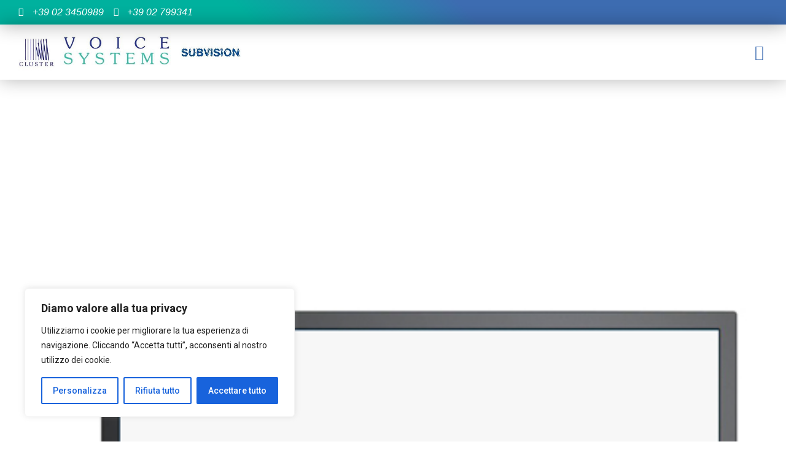

--- FILE ---
content_type: text/html; charset=UTF-8
request_url: https://www.subvisionmilano.com/zoomtext/
body_size: 23621
content:
<!doctype html>
<html lang="it-IT">
<head>
	<meta charset="UTF-8">
	<meta name="viewport" content="width=device-width, initial-scale=1">
	<link rel="profile" href="https://gmpg.org/xfn/11">
	<meta name='robots' content='index, follow, max-image-preview:large, max-snippet:-1, max-video-preview:-1' />
	<style>img:is([sizes="auto" i], [sizes^="auto," i]) { contain-intrinsic-size: 3000px 1500px }</style>
	
	<!-- This site is optimized with the Yoast SEO plugin v23.8 - https://yoast.com/wordpress/plugins/seo/ -->
	<title>ZoomText - Manuale e Download</title>
	<meta name="description" content="ZoomText è un software molto facile da utilizzare, permette di ingrandire lo schermo in ambiente Windows, è possibile aggiungerci anche la funzione lettura del testo." />
	<link rel="canonical" href="https://voicesystems.it/zoomtext/" />
	<meta property="og:locale" content="it_IT" />
	<meta property="og:type" content="article" />
	<meta property="og:title" content="ZoomText - Manuale e Download" />
	<meta property="og:description" content="ZoomText è un software molto facile da utilizzare, permette di ingrandire lo schermo in ambiente Windows, è possibile aggiungerci anche la funzione lettura del testo." />
	<meta property="og:url" content="https://voicesystems.it/zoomtext/" />
	<meta property="og:site_name" content="Voice Systems" />
	<meta property="article:published_time" content="2022-11-29T10:56:45+00:00" />
	<meta property="article:modified_time" content="2025-11-25T17:50:50+00:00" />
	<meta property="og:image" content="https://voicesystems.it/wp-content/uploads/2022/11/zoomtext-product-image-16-1.png" />
	<meta property="og:image:width" content="480" />
	<meta property="og:image:height" content="480" />
	<meta property="og:image:type" content="image/png" />
	<meta name="author" content="SubVision" />
	<meta name="twitter:card" content="summary_large_image" />
	<meta name="twitter:label1" content="Scritto da" />
	<meta name="twitter:data1" content="SubVision" />
	<meta name="twitter:label2" content="Tempo di lettura stimato" />
	<meta name="twitter:data2" content="5 minuti" />
	<script type="application/ld+json" class="yoast-schema-graph">{"@context":"https://schema.org","@graph":[{"@type":"Article","@id":"https://voicesystems.it/zoomtext/#article","isPartOf":{"@id":"https://voicesystems.it/zoomtext/"},"author":{"name":"SubVision","@id":"https://voicesystems.it/#/schema/person/d892c83b1f7c62dd92653099205ee31f"},"headline":"ZoomText","datePublished":"2022-11-29T10:56:45+00:00","dateModified":"2025-11-25T17:50:50+00:00","mainEntityOfPage":{"@id":"https://voicesystems.it/zoomtext/"},"wordCount":472,"publisher":{"@id":"https://voicesystems.it/#organization"},"image":{"@id":"https://voicesystems.it/zoomtext/#primaryimage"},"thumbnailUrl":"https://voicesystems.it/wp-content/uploads/2022/11/zoomtext-product-image-16-1.png","keywords":["Freedom Scientific","Ipovedenti","Software"],"articleSection":["Software"],"inLanguage":"it-IT"},{"@type":"WebPage","@id":"https://voicesystems.it/zoomtext/","url":"https://voicesystems.it/zoomtext/","name":"ZoomText - Manuale e Download","isPartOf":{"@id":"https://voicesystems.it/#website"},"primaryImageOfPage":{"@id":"https://voicesystems.it/zoomtext/#primaryimage"},"image":{"@id":"https://voicesystems.it/zoomtext/#primaryimage"},"thumbnailUrl":"https://voicesystems.it/wp-content/uploads/2022/11/zoomtext-product-image-16-1.png","datePublished":"2022-11-29T10:56:45+00:00","dateModified":"2025-11-25T17:50:50+00:00","description":"ZoomText è un software molto facile da utilizzare, permette di ingrandire lo schermo in ambiente Windows, è possibile aggiungerci anche la funzione lettura del testo.","breadcrumb":{"@id":"https://voicesystems.it/zoomtext/#breadcrumb"},"inLanguage":"it-IT","potentialAction":[{"@type":"ReadAction","target":["https://voicesystems.it/zoomtext/"]}]},{"@type":"ImageObject","inLanguage":"it-IT","@id":"https://voicesystems.it/zoomtext/#primaryimage","url":"https://voicesystems.it/wp-content/uploads/2022/11/zoomtext-product-image-16-1.png","contentUrl":"https://voicesystems.it/wp-content/uploads/2022/11/zoomtext-product-image-16-1.png","width":480,"height":480},{"@type":"BreadcrumbList","@id":"https://voicesystems.it/zoomtext/#breadcrumb","itemListElement":[{"@type":"ListItem","position":1,"name":"Home","item":"https://voicesystems.it/"},{"@type":"ListItem","position":2,"name":"ZoomText"}]},{"@type":"WebSite","@id":"https://voicesystems.it/#website","url":"https://voicesystems.it/","name":"Voice Systems","description":"Cluster, Voice Systems e Subvision","publisher":{"@id":"https://voicesystems.it/#organization"},"potentialAction":[{"@type":"SearchAction","target":{"@type":"EntryPoint","urlTemplate":"https://voicesystems.it/?s={search_term_string}"},"query-input":{"@type":"PropertyValueSpecification","valueRequired":true,"valueName":"search_term_string"}}],"inLanguage":"it-IT"},{"@type":"Organization","@id":"https://voicesystems.it/#organization","name":"subvision","alternateName":"subvision srl","url":"https://voicesystems.it/","logo":{"@type":"ImageObject","inLanguage":"it-IT","@id":"https://voicesystems.it/#/schema/logo/image/","url":"https://voicesystems.it/wp-content/uploads/2022/09/logo-subvision.png","contentUrl":"https://voicesystems.it/wp-content/uploads/2022/09/logo-subvision.png","width":641,"height":110,"caption":"subvision"},"image":{"@id":"https://voicesystems.it/#/schema/logo/image/"}},{"@type":"Person","@id":"https://voicesystems.it/#/schema/person/d892c83b1f7c62dd92653099205ee31f","name":"SubVision","image":{"@type":"ImageObject","inLanguage":"it-IT","@id":"https://voicesystems.it/#/schema/person/image/","url":"https://secure.gravatar.com/avatar/21f04d1714fe7dbe89f4306e9bb31dd44b239f3c5bfbebf1e88177808b7c17b3?s=96&d=mm&r=g","contentUrl":"https://secure.gravatar.com/avatar/21f04d1714fe7dbe89f4306e9bb31dd44b239f3c5bfbebf1e88177808b7c17b3?s=96&d=mm&r=g","caption":"SubVision"},"sameAs":["http://www.subvisionmilano.com"],"url":"https://voicesystems.it/author/sub_adm/"}]}</script>
	<!-- / Yoast SEO plugin. -->


<link rel='dns-prefetch' href='//voicesystems.it' />
<link rel="alternate" type="application/rss+xml" title="Voice Systems &raquo; Feed" href="https://voicesystems.it/feed/" />
<link rel="alternate" type="application/rss+xml" title="Voice Systems &raquo; Feed dei commenti" href="https://voicesystems.it/comments/feed/" />
<script>
window._wpemojiSettings = {"baseUrl":"https:\/\/s.w.org\/images\/core\/emoji\/16.0.1\/72x72\/","ext":".png","svgUrl":"https:\/\/s.w.org\/images\/core\/emoji\/16.0.1\/svg\/","svgExt":".svg","source":{"concatemoji":"https:\/\/voicesystems.it\/wp-includes\/js\/wp-emoji-release.min.js?ver=6.8.2"}};
/*! This file is auto-generated */
!function(s,n){var o,i,e;function c(e){try{var t={supportTests:e,timestamp:(new Date).valueOf()};sessionStorage.setItem(o,JSON.stringify(t))}catch(e){}}function p(e,t,n){e.clearRect(0,0,e.canvas.width,e.canvas.height),e.fillText(t,0,0);var t=new Uint32Array(e.getImageData(0,0,e.canvas.width,e.canvas.height).data),a=(e.clearRect(0,0,e.canvas.width,e.canvas.height),e.fillText(n,0,0),new Uint32Array(e.getImageData(0,0,e.canvas.width,e.canvas.height).data));return t.every(function(e,t){return e===a[t]})}function u(e,t){e.clearRect(0,0,e.canvas.width,e.canvas.height),e.fillText(t,0,0);for(var n=e.getImageData(16,16,1,1),a=0;a<n.data.length;a++)if(0!==n.data[a])return!1;return!0}function f(e,t,n,a){switch(t){case"flag":return n(e,"\ud83c\udff3\ufe0f\u200d\u26a7\ufe0f","\ud83c\udff3\ufe0f\u200b\u26a7\ufe0f")?!1:!n(e,"\ud83c\udde8\ud83c\uddf6","\ud83c\udde8\u200b\ud83c\uddf6")&&!n(e,"\ud83c\udff4\udb40\udc67\udb40\udc62\udb40\udc65\udb40\udc6e\udb40\udc67\udb40\udc7f","\ud83c\udff4\u200b\udb40\udc67\u200b\udb40\udc62\u200b\udb40\udc65\u200b\udb40\udc6e\u200b\udb40\udc67\u200b\udb40\udc7f");case"emoji":return!a(e,"\ud83e\udedf")}return!1}function g(e,t,n,a){var r="undefined"!=typeof WorkerGlobalScope&&self instanceof WorkerGlobalScope?new OffscreenCanvas(300,150):s.createElement("canvas"),o=r.getContext("2d",{willReadFrequently:!0}),i=(o.textBaseline="top",o.font="600 32px Arial",{});return e.forEach(function(e){i[e]=t(o,e,n,a)}),i}function t(e){var t=s.createElement("script");t.src=e,t.defer=!0,s.head.appendChild(t)}"undefined"!=typeof Promise&&(o="wpEmojiSettingsSupports",i=["flag","emoji"],n.supports={everything:!0,everythingExceptFlag:!0},e=new Promise(function(e){s.addEventListener("DOMContentLoaded",e,{once:!0})}),new Promise(function(t){var n=function(){try{var e=JSON.parse(sessionStorage.getItem(o));if("object"==typeof e&&"number"==typeof e.timestamp&&(new Date).valueOf()<e.timestamp+604800&&"object"==typeof e.supportTests)return e.supportTests}catch(e){}return null}();if(!n){if("undefined"!=typeof Worker&&"undefined"!=typeof OffscreenCanvas&&"undefined"!=typeof URL&&URL.createObjectURL&&"undefined"!=typeof Blob)try{var e="postMessage("+g.toString()+"("+[JSON.stringify(i),f.toString(),p.toString(),u.toString()].join(",")+"));",a=new Blob([e],{type:"text/javascript"}),r=new Worker(URL.createObjectURL(a),{name:"wpTestEmojiSupports"});return void(r.onmessage=function(e){c(n=e.data),r.terminate(),t(n)})}catch(e){}c(n=g(i,f,p,u))}t(n)}).then(function(e){for(var t in e)n.supports[t]=e[t],n.supports.everything=n.supports.everything&&n.supports[t],"flag"!==t&&(n.supports.everythingExceptFlag=n.supports.everythingExceptFlag&&n.supports[t]);n.supports.everythingExceptFlag=n.supports.everythingExceptFlag&&!n.supports.flag,n.DOMReady=!1,n.readyCallback=function(){n.DOMReady=!0}}).then(function(){return e}).then(function(){var e;n.supports.everything||(n.readyCallback(),(e=n.source||{}).concatemoji?t(e.concatemoji):e.wpemoji&&e.twemoji&&(t(e.twemoji),t(e.wpemoji)))}))}((window,document),window._wpemojiSettings);
</script>
<link rel='stylesheet' id='sbi_styles-css' href='https://voicesystems.it/wp-content/plugins/instagram-feed/css/sbi-styles.min.css?ver=6.6.1' media='all' />
<style id='wp-emoji-styles-inline-css'>

	img.wp-smiley, img.emoji {
		display: inline !important;
		border: none !important;
		box-shadow: none !important;
		height: 1em !important;
		width: 1em !important;
		margin: 0 0.07em !important;
		vertical-align: -0.1em !important;
		background: none !important;
		padding: 0 !important;
	}
</style>
<style id='classic-theme-styles-inline-css'>
/*! This file is auto-generated */
.wp-block-button__link{color:#fff;background-color:#32373c;border-radius:9999px;box-shadow:none;text-decoration:none;padding:calc(.667em + 2px) calc(1.333em + 2px);font-size:1.125em}.wp-block-file__button{background:#32373c;color:#fff;text-decoration:none}
</style>
<style id='global-styles-inline-css'>
:root{--wp--preset--aspect-ratio--square: 1;--wp--preset--aspect-ratio--4-3: 4/3;--wp--preset--aspect-ratio--3-4: 3/4;--wp--preset--aspect-ratio--3-2: 3/2;--wp--preset--aspect-ratio--2-3: 2/3;--wp--preset--aspect-ratio--16-9: 16/9;--wp--preset--aspect-ratio--9-16: 9/16;--wp--preset--color--black: #000000;--wp--preset--color--cyan-bluish-gray: #abb8c3;--wp--preset--color--white: #ffffff;--wp--preset--color--pale-pink: #f78da7;--wp--preset--color--vivid-red: #cf2e2e;--wp--preset--color--luminous-vivid-orange: #ff6900;--wp--preset--color--luminous-vivid-amber: #fcb900;--wp--preset--color--light-green-cyan: #7bdcb5;--wp--preset--color--vivid-green-cyan: #00d084;--wp--preset--color--pale-cyan-blue: #8ed1fc;--wp--preset--color--vivid-cyan-blue: #0693e3;--wp--preset--color--vivid-purple: #9b51e0;--wp--preset--gradient--vivid-cyan-blue-to-vivid-purple: linear-gradient(135deg,rgba(6,147,227,1) 0%,rgb(155,81,224) 100%);--wp--preset--gradient--light-green-cyan-to-vivid-green-cyan: linear-gradient(135deg,rgb(122,220,180) 0%,rgb(0,208,130) 100%);--wp--preset--gradient--luminous-vivid-amber-to-luminous-vivid-orange: linear-gradient(135deg,rgba(252,185,0,1) 0%,rgba(255,105,0,1) 100%);--wp--preset--gradient--luminous-vivid-orange-to-vivid-red: linear-gradient(135deg,rgba(255,105,0,1) 0%,rgb(207,46,46) 100%);--wp--preset--gradient--very-light-gray-to-cyan-bluish-gray: linear-gradient(135deg,rgb(238,238,238) 0%,rgb(169,184,195) 100%);--wp--preset--gradient--cool-to-warm-spectrum: linear-gradient(135deg,rgb(74,234,220) 0%,rgb(151,120,209) 20%,rgb(207,42,186) 40%,rgb(238,44,130) 60%,rgb(251,105,98) 80%,rgb(254,248,76) 100%);--wp--preset--gradient--blush-light-purple: linear-gradient(135deg,rgb(255,206,236) 0%,rgb(152,150,240) 100%);--wp--preset--gradient--blush-bordeaux: linear-gradient(135deg,rgb(254,205,165) 0%,rgb(254,45,45) 50%,rgb(107,0,62) 100%);--wp--preset--gradient--luminous-dusk: linear-gradient(135deg,rgb(255,203,112) 0%,rgb(199,81,192) 50%,rgb(65,88,208) 100%);--wp--preset--gradient--pale-ocean: linear-gradient(135deg,rgb(255,245,203) 0%,rgb(182,227,212) 50%,rgb(51,167,181) 100%);--wp--preset--gradient--electric-grass: linear-gradient(135deg,rgb(202,248,128) 0%,rgb(113,206,126) 100%);--wp--preset--gradient--midnight: linear-gradient(135deg,rgb(2,3,129) 0%,rgb(40,116,252) 100%);--wp--preset--font-size--small: 13px;--wp--preset--font-size--medium: 20px;--wp--preset--font-size--large: 36px;--wp--preset--font-size--x-large: 42px;--wp--preset--spacing--20: 0.44rem;--wp--preset--spacing--30: 0.67rem;--wp--preset--spacing--40: 1rem;--wp--preset--spacing--50: 1.5rem;--wp--preset--spacing--60: 2.25rem;--wp--preset--spacing--70: 3.38rem;--wp--preset--spacing--80: 5.06rem;--wp--preset--shadow--natural: 6px 6px 9px rgba(0, 0, 0, 0.2);--wp--preset--shadow--deep: 12px 12px 50px rgba(0, 0, 0, 0.4);--wp--preset--shadow--sharp: 6px 6px 0px rgba(0, 0, 0, 0.2);--wp--preset--shadow--outlined: 6px 6px 0px -3px rgba(255, 255, 255, 1), 6px 6px rgba(0, 0, 0, 1);--wp--preset--shadow--crisp: 6px 6px 0px rgba(0, 0, 0, 1);}:where(.is-layout-flex){gap: 0.5em;}:where(.is-layout-grid){gap: 0.5em;}body .is-layout-flex{display: flex;}.is-layout-flex{flex-wrap: wrap;align-items: center;}.is-layout-flex > :is(*, div){margin: 0;}body .is-layout-grid{display: grid;}.is-layout-grid > :is(*, div){margin: 0;}:where(.wp-block-columns.is-layout-flex){gap: 2em;}:where(.wp-block-columns.is-layout-grid){gap: 2em;}:where(.wp-block-post-template.is-layout-flex){gap: 1.25em;}:where(.wp-block-post-template.is-layout-grid){gap: 1.25em;}.has-black-color{color: var(--wp--preset--color--black) !important;}.has-cyan-bluish-gray-color{color: var(--wp--preset--color--cyan-bluish-gray) !important;}.has-white-color{color: var(--wp--preset--color--white) !important;}.has-pale-pink-color{color: var(--wp--preset--color--pale-pink) !important;}.has-vivid-red-color{color: var(--wp--preset--color--vivid-red) !important;}.has-luminous-vivid-orange-color{color: var(--wp--preset--color--luminous-vivid-orange) !important;}.has-luminous-vivid-amber-color{color: var(--wp--preset--color--luminous-vivid-amber) !important;}.has-light-green-cyan-color{color: var(--wp--preset--color--light-green-cyan) !important;}.has-vivid-green-cyan-color{color: var(--wp--preset--color--vivid-green-cyan) !important;}.has-pale-cyan-blue-color{color: var(--wp--preset--color--pale-cyan-blue) !important;}.has-vivid-cyan-blue-color{color: var(--wp--preset--color--vivid-cyan-blue) !important;}.has-vivid-purple-color{color: var(--wp--preset--color--vivid-purple) !important;}.has-black-background-color{background-color: var(--wp--preset--color--black) !important;}.has-cyan-bluish-gray-background-color{background-color: var(--wp--preset--color--cyan-bluish-gray) !important;}.has-white-background-color{background-color: var(--wp--preset--color--white) !important;}.has-pale-pink-background-color{background-color: var(--wp--preset--color--pale-pink) !important;}.has-vivid-red-background-color{background-color: var(--wp--preset--color--vivid-red) !important;}.has-luminous-vivid-orange-background-color{background-color: var(--wp--preset--color--luminous-vivid-orange) !important;}.has-luminous-vivid-amber-background-color{background-color: var(--wp--preset--color--luminous-vivid-amber) !important;}.has-light-green-cyan-background-color{background-color: var(--wp--preset--color--light-green-cyan) !important;}.has-vivid-green-cyan-background-color{background-color: var(--wp--preset--color--vivid-green-cyan) !important;}.has-pale-cyan-blue-background-color{background-color: var(--wp--preset--color--pale-cyan-blue) !important;}.has-vivid-cyan-blue-background-color{background-color: var(--wp--preset--color--vivid-cyan-blue) !important;}.has-vivid-purple-background-color{background-color: var(--wp--preset--color--vivid-purple) !important;}.has-black-border-color{border-color: var(--wp--preset--color--black) !important;}.has-cyan-bluish-gray-border-color{border-color: var(--wp--preset--color--cyan-bluish-gray) !important;}.has-white-border-color{border-color: var(--wp--preset--color--white) !important;}.has-pale-pink-border-color{border-color: var(--wp--preset--color--pale-pink) !important;}.has-vivid-red-border-color{border-color: var(--wp--preset--color--vivid-red) !important;}.has-luminous-vivid-orange-border-color{border-color: var(--wp--preset--color--luminous-vivid-orange) !important;}.has-luminous-vivid-amber-border-color{border-color: var(--wp--preset--color--luminous-vivid-amber) !important;}.has-light-green-cyan-border-color{border-color: var(--wp--preset--color--light-green-cyan) !important;}.has-vivid-green-cyan-border-color{border-color: var(--wp--preset--color--vivid-green-cyan) !important;}.has-pale-cyan-blue-border-color{border-color: var(--wp--preset--color--pale-cyan-blue) !important;}.has-vivid-cyan-blue-border-color{border-color: var(--wp--preset--color--vivid-cyan-blue) !important;}.has-vivid-purple-border-color{border-color: var(--wp--preset--color--vivid-purple) !important;}.has-vivid-cyan-blue-to-vivid-purple-gradient-background{background: var(--wp--preset--gradient--vivid-cyan-blue-to-vivid-purple) !important;}.has-light-green-cyan-to-vivid-green-cyan-gradient-background{background: var(--wp--preset--gradient--light-green-cyan-to-vivid-green-cyan) !important;}.has-luminous-vivid-amber-to-luminous-vivid-orange-gradient-background{background: var(--wp--preset--gradient--luminous-vivid-amber-to-luminous-vivid-orange) !important;}.has-luminous-vivid-orange-to-vivid-red-gradient-background{background: var(--wp--preset--gradient--luminous-vivid-orange-to-vivid-red) !important;}.has-very-light-gray-to-cyan-bluish-gray-gradient-background{background: var(--wp--preset--gradient--very-light-gray-to-cyan-bluish-gray) !important;}.has-cool-to-warm-spectrum-gradient-background{background: var(--wp--preset--gradient--cool-to-warm-spectrum) !important;}.has-blush-light-purple-gradient-background{background: var(--wp--preset--gradient--blush-light-purple) !important;}.has-blush-bordeaux-gradient-background{background: var(--wp--preset--gradient--blush-bordeaux) !important;}.has-luminous-dusk-gradient-background{background: var(--wp--preset--gradient--luminous-dusk) !important;}.has-pale-ocean-gradient-background{background: var(--wp--preset--gradient--pale-ocean) !important;}.has-electric-grass-gradient-background{background: var(--wp--preset--gradient--electric-grass) !important;}.has-midnight-gradient-background{background: var(--wp--preset--gradient--midnight) !important;}.has-small-font-size{font-size: var(--wp--preset--font-size--small) !important;}.has-medium-font-size{font-size: var(--wp--preset--font-size--medium) !important;}.has-large-font-size{font-size: var(--wp--preset--font-size--large) !important;}.has-x-large-font-size{font-size: var(--wp--preset--font-size--x-large) !important;}
:where(.wp-block-post-template.is-layout-flex){gap: 1.25em;}:where(.wp-block-post-template.is-layout-grid){gap: 1.25em;}
:where(.wp-block-columns.is-layout-flex){gap: 2em;}:where(.wp-block-columns.is-layout-grid){gap: 2em;}
:root :where(.wp-block-pullquote){font-size: 1.5em;line-height: 1.6;}
</style>
<link rel='stylesheet' id='hello-elementor-css' href='https://voicesystems.it/wp-content/themes/hello-elementor/style.min.css?ver=3.1.1' media='all' />
<link rel='stylesheet' id='hello-elementor-theme-style-css' href='https://voicesystems.it/wp-content/themes/hello-elementor/theme.min.css?ver=3.1.1' media='all' />
<link rel='stylesheet' id='hello-elementor-header-footer-css' href='https://voicesystems.it/wp-content/themes/hello-elementor/header-footer.min.css?ver=3.1.1' media='all' />
<link rel='stylesheet' id='elementor-frontend-css' href='https://voicesystems.it/wp-content/uploads/elementor/css/custom-frontend.min.css?ver=1750155820' media='all' />
<link rel='stylesheet' id='elementor-post-6-css' href='https://voicesystems.it/wp-content/uploads/elementor/css/post-6.css?ver=1750155820' media='all' />
<link rel='stylesheet' id='widget-icon-list-css' href='https://voicesystems.it/wp-content/uploads/elementor/css/custom-widget-icon-list.min.css?ver=1750155820' media='all' />
<link rel='stylesheet' id='widget-image-css' href='https://voicesystems.it/wp-content/plugins/elementor/assets/css/widget-image.min.css?ver=3.25.6' media='all' />
<link rel='stylesheet' id='widget-nav-menu-css' href='https://voicesystems.it/wp-content/uploads/elementor/css/custom-pro-widget-nav-menu.min.css?ver=1750155820' media='all' />
<link rel='stylesheet' id='widget-text-editor-css' href='https://voicesystems.it/wp-content/plugins/elementor/assets/css/widget-text-editor.min.css?ver=3.25.6' media='all' />
<link rel='stylesheet' id='widget-social-icons-css' href='https://voicesystems.it/wp-content/plugins/elementor/assets/css/widget-social-icons.min.css?ver=3.25.6' media='all' />
<link rel='stylesheet' id='e-apple-webkit-css' href='https://voicesystems.it/wp-content/uploads/elementor/css/custom-apple-webkit.min.css?ver=1750155820' media='all' />
<link rel='stylesheet' id='widget-heading-css' href='https://voicesystems.it/wp-content/plugins/elementor/assets/css/widget-heading.min.css?ver=3.25.6' media='all' />
<link rel='stylesheet' id='elementor-icons-css' href='https://voicesystems.it/wp-content/plugins/elementor/assets/lib/eicons/css/elementor-icons.min.css?ver=5.32.0' media='all' />
<link rel='stylesheet' id='swiper-css' href='https://voicesystems.it/wp-content/plugins/elementor/assets/lib/swiper/v8/css/swiper.min.css?ver=8.4.5' media='all' />
<link rel='stylesheet' id='e-swiper-css' href='https://voicesystems.it/wp-content/plugins/elementor/assets/css/conditionals/e-swiper.min.css?ver=3.25.6' media='all' />
<link rel='stylesheet' id='e-popup-style-css' href='https://voicesystems.it/wp-content/plugins/elementor-pro/assets/css/conditionals/popup.min.css?ver=3.25.3' media='all' />
<link rel='stylesheet' id='sbistyles-css' href='https://voicesystems.it/wp-content/plugins/instagram-feed/css/sbi-styles.min.css?ver=6.6.1' media='all' />
<link rel='stylesheet' id='e-animation-fadeInDown-css' href='https://voicesystems.it/wp-content/plugins/elementor/assets/lib/animations/styles/fadeInDown.min.css?ver=3.25.6' media='all' />
<link rel='stylesheet' id='widget-tabs-css' href='https://voicesystems.it/wp-content/uploads/elementor/css/custom-widget-tabs.min.css?ver=1750155820' media='all' />
<link rel='stylesheet' id='widget-share-buttons-css' href='https://voicesystems.it/wp-content/plugins/elementor-pro/assets/css/widget-share-buttons.min.css?ver=3.25.3' media='all' />
<link rel='stylesheet' id='elementor-icons-shared-0-css' href='https://voicesystems.it/wp-content/plugins/elementor/assets/lib/font-awesome/css/fontawesome.min.css?ver=5.15.3' media='all' />
<link rel='stylesheet' id='elementor-icons-fa-solid-css' href='https://voicesystems.it/wp-content/plugins/elementor/assets/lib/font-awesome/css/solid.min.css?ver=5.15.3' media='all' />
<link rel='stylesheet' id='elementor-icons-fa-brands-css' href='https://voicesystems.it/wp-content/plugins/elementor/assets/lib/font-awesome/css/brands.min.css?ver=5.15.3' media='all' />
<link rel='stylesheet' id='widget-accordion-css' href='https://voicesystems.it/wp-content/uploads/elementor/css/custom-widget-accordion.min.css?ver=1750155820' media='all' />
<link rel='stylesheet' id='e-animation-grow-css' href='https://voicesystems.it/wp-content/plugins/elementor/assets/lib/animations/styles/e-animation-grow.min.css?ver=3.25.6' media='all' />
<link rel='stylesheet' id='widget-image-box-css' href='https://voicesystems.it/wp-content/uploads/elementor/css/custom-widget-image-box.min.css?ver=1750155820' media='all' />
<link rel='stylesheet' id='elementor-post-2810-css' href='https://voicesystems.it/wp-content/uploads/elementor/css/post-2810.css?ver=1764099674' media='all' />
<link rel='stylesheet' id='elementor-post-6143-css' href='https://voicesystems.it/wp-content/uploads/elementor/css/post-6143.css?ver=1750155820' media='all' />
<link rel='stylesheet' id='elementor-post-6157-css' href='https://voicesystems.it/wp-content/uploads/elementor/css/post-6157.css?ver=1750444733' media='all' />
<link rel='stylesheet' id='google-fonts-1-css' href='https://fonts.googleapis.com/css?family=Roboto%3A100%2C100italic%2C200%2C200italic%2C300%2C300italic%2C400%2C400italic%2C500%2C500italic%2C600%2C600italic%2C700%2C700italic%2C800%2C800italic%2C900%2C900italic%7CRoboto+Slab%3A100%2C100italic%2C200%2C200italic%2C300%2C300italic%2C400%2C400italic%2C500%2C500italic%2C600%2C600italic%2C700%2C700italic%2C800%2C800italic%2C900%2C900italic%7CPoppins%3A100%2C100italic%2C200%2C200italic%2C300%2C300italic%2C400%2C400italic%2C500%2C500italic%2C600%2C600italic%2C700%2C700italic%2C800%2C800italic%2C900%2C900italic%7CQuestrial%3A100%2C100italic%2C200%2C200italic%2C300%2C300italic%2C400%2C400italic%2C500%2C500italic%2C600%2C600italic%2C700%2C700italic%2C800%2C800italic%2C900%2C900italic%7CRacing+Sans+One%3A100%2C100italic%2C200%2C200italic%2C300%2C300italic%2C400%2C400italic%2C500%2C500italic%2C600%2C600italic%2C700%2C700italic%2C800%2C800italic%2C900%2C900italic&#038;display=auto&#038;ver=6.8.2' media='all' />
<link rel="preconnect" href="https://fonts.gstatic.com/" crossorigin><script id="cookie-law-info-js-extra">
var _ckyConfig = {"_ipData":[],"_assetsURL":"https:\/\/voicesystems.it\/wp-content\/plugins\/cookie-law-info\/lite\/frontend\/images\/","_publicURL":"https:\/\/voicesystems.it","_expiry":"365","_categories":[{"name":"Necessaria","slug":"necessary","isNecessary":true,"ccpaDoNotSell":true,"cookies":[{"cookieID":"WPCookiecheck","domain":"www.subvisionmilano.com","provider":""},{"cookieID":"consentid","domain":"www.subvisionmilano.com","provider":""}],"active":true,"defaultConsent":{"gdpr":true,"ccpa":true}},{"name":"Funzionale","slug":"functional","isNecessary":false,"ccpaDoNotSell":true,"cookies":[{"cookieID":"logged_in","domain":"www.subvisionmilano.com","provider":""}],"active":true,"defaultConsent":{"gdpr":false,"ccpa":false}},{"name":"Analitica","slug":"analytics","isNecessary":false,"ccpaDoNotSell":true,"cookies":[],"active":true,"defaultConsent":{"gdpr":false,"ccpa":false}},{"name":"Prestazioni","slug":"performance","isNecessary":false,"ccpaDoNotSell":true,"cookies":[],"active":true,"defaultConsent":{"gdpr":false,"ccpa":false}},{"name":"Pubblicitari","slug":"advertisement","isNecessary":false,"ccpaDoNotSell":true,"cookies":[],"active":true,"defaultConsent":{"gdpr":false,"ccpa":false}}],"_activeLaw":"gdpr","_rootDomain":"","_block":"1","_showBanner":"1","_bannerConfig":{"settings":{"type":"box","preferenceCenterType":"popup","position":"bottom-left","applicableLaw":"gdpr"},"behaviours":{"reloadBannerOnAccept":false,"loadAnalyticsByDefault":false,"animations":{"onLoad":"animate","onHide":"sticky"}},"config":{"revisitConsent":{"status":true,"tag":"revisit-consent","position":"bottom-left","meta":{"url":"#"},"styles":{"background-color":"#0056A7"},"elements":{"title":{"type":"text","tag":"revisit-consent-title","status":true,"styles":{"color":"#0056a7"}}}},"preferenceCenter":{"toggle":{"status":true,"tag":"detail-category-toggle","type":"toggle","states":{"active":{"styles":{"background-color":"#1863DC"}},"inactive":{"styles":{"background-color":"#D0D5D2"}}}}},"categoryPreview":{"status":false,"toggle":{"status":true,"tag":"detail-category-preview-toggle","type":"toggle","states":{"active":{"styles":{"background-color":"#1863DC"}},"inactive":{"styles":{"background-color":"#D0D5D2"}}}}},"videoPlaceholder":{"status":true,"styles":{"background-color":"#000000","border-color":"#000000","color":"#ffffff"}},"readMore":{"status":false,"tag":"readmore-button","type":"link","meta":{"noFollow":true,"newTab":true},"styles":{"color":"#1863DC","background-color":"transparent","border-color":"transparent"}},"auditTable":{"status":true},"optOption":{"status":true,"toggle":{"status":true,"tag":"optout-option-toggle","type":"toggle","states":{"active":{"styles":{"background-color":"#1863dc"}},"inactive":{"styles":{"background-color":"#FFFFFF"}}}}}}},"_version":"3.2.8","_logConsent":"1","_tags":[{"tag":"accept-button","styles":{"color":"#FFFFFF","background-color":"#1863DC","border-color":"#1863DC"}},{"tag":"reject-button","styles":{"color":"#1863DC","background-color":"transparent","border-color":"#1863DC"}},{"tag":"settings-button","styles":{"color":"#1863DC","background-color":"transparent","border-color":"#1863DC"}},{"tag":"readmore-button","styles":{"color":"#1863DC","background-color":"transparent","border-color":"transparent"}},{"tag":"donotsell-button","styles":{"color":"#1863DC","background-color":"transparent","border-color":"transparent"}},{"tag":"accept-button","styles":{"color":"#FFFFFF","background-color":"#1863DC","border-color":"#1863DC"}},{"tag":"revisit-consent","styles":{"background-color":"#0056A7"}}],"_shortCodes":[{"key":"cky_readmore","content":"<a href=\"#\" class=\"cky-policy\" aria-label=\"Politica sui cookie\" target=\"_blank\" rel=\"noopener\" data-cky-tag=\"readmore-button\">Politica sui cookie<\/a>","tag":"readmore-button","status":false,"attributes":{"rel":"nofollow","target":"_blank"}},{"key":"cky_show_desc","content":"<button class=\"cky-show-desc-btn\" data-cky-tag=\"show-desc-button\" aria-label=\"Mostra di pi\u00f9\">Mostra di pi\u00f9<\/button>","tag":"show-desc-button","status":true,"attributes":[]},{"key":"cky_hide_desc","content":"<button class=\"cky-show-desc-btn\" data-cky-tag=\"hide-desc-button\" aria-label=\"Mostra meno\">Mostra meno<\/button>","tag":"hide-desc-button","status":true,"attributes":[]},{"key":"cky_category_toggle_label","content":"[cky_{{status}}_category_label] [cky_preference_{{category_slug}}_title]","tag":"","status":true,"attributes":[]},{"key":"cky_enable_category_label","content":"Abilitare","tag":"","status":true,"attributes":[]},{"key":"cky_disable_category_label","content":"Disattivare","tag":"","status":true,"attributes":[]},{"key":"cky_video_placeholder","content":"<div class=\"video-placeholder-normal\" data-cky-tag=\"video-placeholder\" id=\"[UNIQUEID]\"><p class=\"video-placeholder-text-normal\" data-cky-tag=\"placeholder-title\">Si prega di accettare il consenso ai cookie<\/p><\/div>","tag":"","status":true,"attributes":[]},{"key":"cky_enable_optout_label","content":"Abilitare","tag":"","status":true,"attributes":[]},{"key":"cky_disable_optout_label","content":"Disattivare","tag":"","status":true,"attributes":[]},{"key":"cky_optout_toggle_label","content":"[cky_{{status}}_optout_label] [cky_optout_option_title]","tag":"","status":true,"attributes":[]},{"key":"cky_optout_option_title","content":"Non vendere o condividere i miei dati personali","tag":"","status":true,"attributes":[]},{"key":"cky_optout_close_label","content":"Vicino","tag":"","status":true,"attributes":[]}],"_rtl":"","_language":"it","_providersToBlock":[]};
var _ckyStyles = {"css":".cky-overlay{background: #000000; opacity: 0.4; position: fixed; top: 0; left: 0; width: 100%; height: 100%; z-index: 99999999;}.cky-hide{display: none;}.cky-btn-revisit-wrapper{display: flex; align-items: center; justify-content: center; background: #0056a7; width: 45px; height: 45px; border-radius: 50%; position: fixed; z-index: 999999; cursor: pointer;}.cky-revisit-bottom-left{bottom: 15px; left: 15px;}.cky-revisit-bottom-right{bottom: 15px; right: 15px;}.cky-btn-revisit-wrapper .cky-btn-revisit{display: flex; align-items: center; justify-content: center; background: none; border: none; cursor: pointer; position: relative; margin: 0; padding: 0;}.cky-btn-revisit-wrapper .cky-btn-revisit img{max-width: fit-content; margin: 0; height: 30px; width: 30px;}.cky-revisit-bottom-left:hover::before{content: attr(data-tooltip); position: absolute; background: #4e4b66; color: #ffffff; left: calc(100% + 7px); font-size: 12px; line-height: 16px; width: max-content; padding: 4px 8px; border-radius: 4px;}.cky-revisit-bottom-left:hover::after{position: absolute; content: \"\"; border: 5px solid transparent; left: calc(100% + 2px); border-left-width: 0; border-right-color: #4e4b66;}.cky-revisit-bottom-right:hover::before{content: attr(data-tooltip); position: absolute; background: #4e4b66; color: #ffffff; right: calc(100% + 7px); font-size: 12px; line-height: 16px; width: max-content; padding: 4px 8px; border-radius: 4px;}.cky-revisit-bottom-right:hover::after{position: absolute; content: \"\"; border: 5px solid transparent; right: calc(100% + 2px); border-right-width: 0; border-left-color: #4e4b66;}.cky-revisit-hide{display: none;}.cky-consent-container{position: fixed; width: 440px; box-sizing: border-box; z-index: 9999999; border-radius: 6px;}.cky-consent-container .cky-consent-bar{background: #ffffff; border: 1px solid; padding: 20px 26px; box-shadow: 0 -1px 10px 0 #acabab4d; border-radius: 6px;}.cky-box-bottom-left{bottom: 40px; left: 40px;}.cky-box-bottom-right{bottom: 40px; right: 40px;}.cky-box-top-left{top: 40px; left: 40px;}.cky-box-top-right{top: 40px; right: 40px;}.cky-custom-brand-logo-wrapper .cky-custom-brand-logo{width: 100px; height: auto; margin: 0 0 12px 0;}.cky-notice .cky-title{color: #212121; font-weight: 700; font-size: 18px; line-height: 24px; margin: 0 0 12px 0;}.cky-notice-des *,.cky-preference-content-wrapper *,.cky-accordion-header-des *,.cky-gpc-wrapper .cky-gpc-desc *{font-size: 14px;}.cky-notice-des{color: #212121; font-size: 14px; line-height: 24px; font-weight: 400;}.cky-notice-des img{height: 25px; width: 25px;}.cky-consent-bar .cky-notice-des p,.cky-gpc-wrapper .cky-gpc-desc p,.cky-preference-body-wrapper .cky-preference-content-wrapper p,.cky-accordion-header-wrapper .cky-accordion-header-des p,.cky-cookie-des-table li div:last-child p{color: inherit; margin-top: 0; overflow-wrap: break-word;}.cky-notice-des P:last-child,.cky-preference-content-wrapper p:last-child,.cky-cookie-des-table li div:last-child p:last-child,.cky-gpc-wrapper .cky-gpc-desc p:last-child{margin-bottom: 0;}.cky-notice-des a.cky-policy,.cky-notice-des button.cky-policy{font-size: 14px; color: #1863dc; white-space: nowrap; cursor: pointer; background: transparent; border: 1px solid; text-decoration: underline;}.cky-notice-des button.cky-policy{padding: 0;}.cky-notice-des a.cky-policy:focus-visible,.cky-notice-des button.cky-policy:focus-visible,.cky-preference-content-wrapper .cky-show-desc-btn:focus-visible,.cky-accordion-header .cky-accordion-btn:focus-visible,.cky-preference-header .cky-btn-close:focus-visible,.cky-switch input[type=\"checkbox\"]:focus-visible,.cky-footer-wrapper a:focus-visible,.cky-btn:focus-visible{outline: 2px solid #1863dc; outline-offset: 2px;}.cky-btn:focus:not(:focus-visible),.cky-accordion-header .cky-accordion-btn:focus:not(:focus-visible),.cky-preference-content-wrapper .cky-show-desc-btn:focus:not(:focus-visible),.cky-btn-revisit-wrapper .cky-btn-revisit:focus:not(:focus-visible),.cky-preference-header .cky-btn-close:focus:not(:focus-visible),.cky-consent-bar .cky-banner-btn-close:focus:not(:focus-visible){outline: 0;}button.cky-show-desc-btn:not(:hover):not(:active){color: #1863dc; background: transparent;}button.cky-accordion-btn:not(:hover):not(:active),button.cky-banner-btn-close:not(:hover):not(:active),button.cky-btn-revisit:not(:hover):not(:active),button.cky-btn-close:not(:hover):not(:active){background: transparent;}.cky-consent-bar button:hover,.cky-modal.cky-modal-open button:hover,.cky-consent-bar button:focus,.cky-modal.cky-modal-open button:focus{text-decoration: none;}.cky-notice-btn-wrapper{display: flex; justify-content: flex-start; align-items: center; flex-wrap: wrap; margin-top: 16px;}.cky-notice-btn-wrapper .cky-btn{text-shadow: none; box-shadow: none;}.cky-btn{flex: auto; max-width: 100%; font-size: 14px; font-family: inherit; line-height: 24px; padding: 8px; font-weight: 500; margin: 0 8px 0 0; border-radius: 2px; cursor: pointer; text-align: center; text-transform: none; min-height: 0;}.cky-btn:hover{opacity: 0.8;}.cky-btn-customize{color: #1863dc; background: transparent; border: 2px solid #1863dc;}.cky-btn-reject{color: #1863dc; background: transparent; border: 2px solid #1863dc;}.cky-btn-accept{background: #1863dc; color: #ffffff; border: 2px solid #1863dc;}.cky-btn:last-child{margin-right: 0;}@media (max-width: 576px){.cky-box-bottom-left{bottom: 0; left: 0;}.cky-box-bottom-right{bottom: 0; right: 0;}.cky-box-top-left{top: 0; left: 0;}.cky-box-top-right{top: 0; right: 0;}}@media (max-width: 440px){.cky-box-bottom-left, .cky-box-bottom-right, .cky-box-top-left, .cky-box-top-right{width: 100%; max-width: 100%;}.cky-consent-container .cky-consent-bar{padding: 20px 0;}.cky-custom-brand-logo-wrapper, .cky-notice .cky-title, .cky-notice-des, .cky-notice-btn-wrapper{padding: 0 24px;}.cky-notice-des{max-height: 40vh; overflow-y: scroll;}.cky-notice-btn-wrapper{flex-direction: column; margin-top: 0;}.cky-btn{width: 100%; margin: 10px 0 0 0;}.cky-notice-btn-wrapper .cky-btn-customize{order: 2;}.cky-notice-btn-wrapper .cky-btn-reject{order: 3;}.cky-notice-btn-wrapper .cky-btn-accept{order: 1; margin-top: 16px;}}@media (max-width: 352px){.cky-notice .cky-title{font-size: 16px;}.cky-notice-des *{font-size: 12px;}.cky-notice-des, .cky-btn{font-size: 12px;}}.cky-modal.cky-modal-open{display: flex; visibility: visible; -webkit-transform: translate(-50%, -50%); -moz-transform: translate(-50%, -50%); -ms-transform: translate(-50%, -50%); -o-transform: translate(-50%, -50%); transform: translate(-50%, -50%); top: 50%; left: 50%; transition: all 1s ease;}.cky-modal{box-shadow: 0 32px 68px rgba(0, 0, 0, 0.3); margin: 0 auto; position: fixed; max-width: 100%; background: #ffffff; top: 50%; box-sizing: border-box; border-radius: 6px; z-index: 999999999; color: #212121; -webkit-transform: translate(-50%, 100%); -moz-transform: translate(-50%, 100%); -ms-transform: translate(-50%, 100%); -o-transform: translate(-50%, 100%); transform: translate(-50%, 100%); visibility: hidden; transition: all 0s ease;}.cky-preference-center{max-height: 79vh; overflow: hidden; width: 845px; overflow: hidden; flex: 1 1 0; display: flex; flex-direction: column; border-radius: 6px;}.cky-preference-header{display: flex; align-items: center; justify-content: space-between; padding: 22px 24px; border-bottom: 1px solid;}.cky-preference-header .cky-preference-title{font-size: 18px; font-weight: 700; line-height: 24px;}.cky-preference-header .cky-btn-close{margin: 0; cursor: pointer; vertical-align: middle; padding: 0; background: none; border: none; width: auto; height: auto; min-height: 0; line-height: 0; text-shadow: none; box-shadow: none;}.cky-preference-header .cky-btn-close img{margin: 0; height: 10px; width: 10px;}.cky-preference-body-wrapper{padding: 0 24px; flex: 1; overflow: auto; box-sizing: border-box;}.cky-preference-content-wrapper,.cky-gpc-wrapper .cky-gpc-desc{font-size: 14px; line-height: 24px; font-weight: 400; padding: 12px 0;}.cky-preference-content-wrapper{border-bottom: 1px solid;}.cky-preference-content-wrapper img{height: 25px; width: 25px;}.cky-preference-content-wrapper .cky-show-desc-btn{font-size: 14px; font-family: inherit; color: #1863dc; text-decoration: none; line-height: 24px; padding: 0; margin: 0; white-space: nowrap; cursor: pointer; background: transparent; border-color: transparent; text-transform: none; min-height: 0; text-shadow: none; box-shadow: none;}.cky-accordion-wrapper{margin-bottom: 10px;}.cky-accordion{border-bottom: 1px solid;}.cky-accordion:last-child{border-bottom: none;}.cky-accordion .cky-accordion-item{display: flex; margin-top: 10px;}.cky-accordion .cky-accordion-body{display: none;}.cky-accordion.cky-accordion-active .cky-accordion-body{display: block; padding: 0 22px; margin-bottom: 16px;}.cky-accordion-header-wrapper{cursor: pointer; width: 100%;}.cky-accordion-item .cky-accordion-header{display: flex; justify-content: space-between; align-items: center;}.cky-accordion-header .cky-accordion-btn{font-size: 16px; font-family: inherit; color: #212121; line-height: 24px; background: none; border: none; font-weight: 700; padding: 0; margin: 0; cursor: pointer; text-transform: none; min-height: 0; text-shadow: none; box-shadow: none;}.cky-accordion-header .cky-always-active{color: #008000; font-weight: 600; line-height: 24px; font-size: 14px;}.cky-accordion-header-des{font-size: 14px; line-height: 24px; margin: 10px 0 16px 0;}.cky-accordion-chevron{margin-right: 22px; position: relative; cursor: pointer;}.cky-accordion-chevron-hide{display: none;}.cky-accordion .cky-accordion-chevron i::before{content: \"\"; position: absolute; border-right: 1.4px solid; border-bottom: 1.4px solid; border-color: inherit; height: 6px; width: 6px; -webkit-transform: rotate(-45deg); -moz-transform: rotate(-45deg); -ms-transform: rotate(-45deg); -o-transform: rotate(-45deg); transform: rotate(-45deg); transition: all 0.2s ease-in-out; top: 8px;}.cky-accordion.cky-accordion-active .cky-accordion-chevron i::before{-webkit-transform: rotate(45deg); -moz-transform: rotate(45deg); -ms-transform: rotate(45deg); -o-transform: rotate(45deg); transform: rotate(45deg);}.cky-audit-table{background: #f4f4f4; border-radius: 6px;}.cky-audit-table .cky-empty-cookies-text{color: inherit; font-size: 12px; line-height: 24px; margin: 0; padding: 10px;}.cky-audit-table .cky-cookie-des-table{font-size: 12px; line-height: 24px; font-weight: normal; padding: 15px 10px; border-bottom: 1px solid; border-bottom-color: inherit; margin: 0;}.cky-audit-table .cky-cookie-des-table:last-child{border-bottom: none;}.cky-audit-table .cky-cookie-des-table li{list-style-type: none; display: flex; padding: 3px 0;}.cky-audit-table .cky-cookie-des-table li:first-child{padding-top: 0;}.cky-cookie-des-table li div:first-child{width: 100px; font-weight: 600; word-break: break-word; word-wrap: break-word;}.cky-cookie-des-table li div:last-child{flex: 1; word-break: break-word; word-wrap: break-word; margin-left: 8px;}.cky-footer-shadow{display: block; width: 100%; height: 40px; background: linear-gradient(180deg, rgba(255, 255, 255, 0) 0%, #ffffff 100%); position: absolute; bottom: calc(100% - 1px);}.cky-footer-wrapper{position: relative;}.cky-prefrence-btn-wrapper{display: flex; flex-wrap: wrap; align-items: center; justify-content: center; padding: 22px 24px; border-top: 1px solid;}.cky-prefrence-btn-wrapper .cky-btn{flex: auto; max-width: 100%; text-shadow: none; box-shadow: none;}.cky-btn-preferences{color: #1863dc; background: transparent; border: 2px solid #1863dc;}.cky-preference-header,.cky-preference-body-wrapper,.cky-preference-content-wrapper,.cky-accordion-wrapper,.cky-accordion,.cky-accordion-wrapper,.cky-footer-wrapper,.cky-prefrence-btn-wrapper{border-color: inherit;}@media (max-width: 845px){.cky-modal{max-width: calc(100% - 16px);}}@media (max-width: 576px){.cky-modal{max-width: 100%;}.cky-preference-center{max-height: 100vh;}.cky-prefrence-btn-wrapper{flex-direction: column;}.cky-accordion.cky-accordion-active .cky-accordion-body{padding-right: 0;}.cky-prefrence-btn-wrapper .cky-btn{width: 100%; margin: 10px 0 0 0;}.cky-prefrence-btn-wrapper .cky-btn-reject{order: 3;}.cky-prefrence-btn-wrapper .cky-btn-accept{order: 1; margin-top: 0;}.cky-prefrence-btn-wrapper .cky-btn-preferences{order: 2;}}@media (max-width: 425px){.cky-accordion-chevron{margin-right: 15px;}.cky-notice-btn-wrapper{margin-top: 0;}.cky-accordion.cky-accordion-active .cky-accordion-body{padding: 0 15px;}}@media (max-width: 352px){.cky-preference-header .cky-preference-title{font-size: 16px;}.cky-preference-header{padding: 16px 24px;}.cky-preference-content-wrapper *, .cky-accordion-header-des *{font-size: 12px;}.cky-preference-content-wrapper, .cky-preference-content-wrapper .cky-show-more, .cky-accordion-header .cky-always-active, .cky-accordion-header-des, .cky-preference-content-wrapper .cky-show-desc-btn, .cky-notice-des a.cky-policy{font-size: 12px;}.cky-accordion-header .cky-accordion-btn{font-size: 14px;}}.cky-switch{display: flex;}.cky-switch input[type=\"checkbox\"]{position: relative; width: 44px; height: 24px; margin: 0; background: #d0d5d2; -webkit-appearance: none; border-radius: 50px; cursor: pointer; outline: 0; border: none; top: 0;}.cky-switch input[type=\"checkbox\"]:checked{background: #1863dc;}.cky-switch input[type=\"checkbox\"]:before{position: absolute; content: \"\"; height: 20px; width: 20px; left: 2px; bottom: 2px; border-radius: 50%; background-color: white; -webkit-transition: 0.4s; transition: 0.4s; margin: 0;}.cky-switch input[type=\"checkbox\"]:after{display: none;}.cky-switch input[type=\"checkbox\"]:checked:before{-webkit-transform: translateX(20px); -ms-transform: translateX(20px); transform: translateX(20px);}@media (max-width: 425px){.cky-switch input[type=\"checkbox\"]{width: 38px; height: 21px;}.cky-switch input[type=\"checkbox\"]:before{height: 17px; width: 17px;}.cky-switch input[type=\"checkbox\"]:checked:before{-webkit-transform: translateX(17px); -ms-transform: translateX(17px); transform: translateX(17px);}}.cky-consent-bar .cky-banner-btn-close{position: absolute; right: 9px; top: 5px; background: none; border: none; cursor: pointer; padding: 0; margin: 0; min-height: 0; line-height: 0; height: auto; width: auto; text-shadow: none; box-shadow: none;}.cky-consent-bar .cky-banner-btn-close img{height: 9px; width: 9px; margin: 0;}.cky-notice-group{font-size: 14px; line-height: 24px; font-weight: 400; color: #212121;}.cky-notice-btn-wrapper .cky-btn-do-not-sell{font-size: 14px; line-height: 24px; padding: 6px 0; margin: 0; font-weight: 500; background: none; border-radius: 2px; border: none; cursor: pointer; text-align: left; color: #1863dc; background: transparent; border-color: transparent; box-shadow: none; text-shadow: none;}.cky-consent-bar .cky-banner-btn-close:focus-visible,.cky-notice-btn-wrapper .cky-btn-do-not-sell:focus-visible,.cky-opt-out-btn-wrapper .cky-btn:focus-visible,.cky-opt-out-checkbox-wrapper input[type=\"checkbox\"].cky-opt-out-checkbox:focus-visible{outline: 2px solid #1863dc; outline-offset: 2px;}@media (max-width: 440px){.cky-consent-container{width: 100%;}}@media (max-width: 352px){.cky-notice-des a.cky-policy, .cky-notice-btn-wrapper .cky-btn-do-not-sell{font-size: 12px;}}.cky-opt-out-wrapper{padding: 12px 0;}.cky-opt-out-wrapper .cky-opt-out-checkbox-wrapper{display: flex; align-items: center;}.cky-opt-out-checkbox-wrapper .cky-opt-out-checkbox-label{font-size: 16px; font-weight: 700; line-height: 24px; margin: 0 0 0 12px; cursor: pointer;}.cky-opt-out-checkbox-wrapper input[type=\"checkbox\"].cky-opt-out-checkbox{background-color: #ffffff; border: 1px solid black; width: 20px; height: 18.5px; margin: 0; -webkit-appearance: none; position: relative; display: flex; align-items: center; justify-content: center; border-radius: 2px; cursor: pointer;}.cky-opt-out-checkbox-wrapper input[type=\"checkbox\"].cky-opt-out-checkbox:checked{background-color: #1863dc; border: none;}.cky-opt-out-checkbox-wrapper input[type=\"checkbox\"].cky-opt-out-checkbox:checked::after{left: 6px; bottom: 4px; width: 7px; height: 13px; border: solid #ffffff; border-width: 0 3px 3px 0; border-radius: 2px; -webkit-transform: rotate(45deg); -ms-transform: rotate(45deg); transform: rotate(45deg); content: \"\"; position: absolute; box-sizing: border-box;}.cky-opt-out-checkbox-wrapper.cky-disabled .cky-opt-out-checkbox-label,.cky-opt-out-checkbox-wrapper.cky-disabled input[type=\"checkbox\"].cky-opt-out-checkbox{cursor: no-drop;}.cky-gpc-wrapper{margin: 0 0 0 32px;}.cky-footer-wrapper .cky-opt-out-btn-wrapper{display: flex; flex-wrap: wrap; align-items: center; justify-content: center; padding: 22px 24px;}.cky-opt-out-btn-wrapper .cky-btn{flex: auto; max-width: 100%; text-shadow: none; box-shadow: none;}.cky-opt-out-btn-wrapper .cky-btn-cancel{border: 1px solid #dedfe0; background: transparent; color: #858585;}.cky-opt-out-btn-wrapper .cky-btn-confirm{background: #1863dc; color: #ffffff; border: 1px solid #1863dc;}@media (max-width: 352px){.cky-opt-out-checkbox-wrapper .cky-opt-out-checkbox-label{font-size: 14px;}.cky-gpc-wrapper .cky-gpc-desc, .cky-gpc-wrapper .cky-gpc-desc *{font-size: 12px;}.cky-opt-out-checkbox-wrapper input[type=\"checkbox\"].cky-opt-out-checkbox{width: 16px; height: 16px;}.cky-opt-out-checkbox-wrapper input[type=\"checkbox\"].cky-opt-out-checkbox:checked::after{left: 5px; bottom: 4px; width: 3px; height: 9px;}.cky-gpc-wrapper{margin: 0 0 0 28px;}}.video-placeholder-youtube{background-size: 100% 100%; background-position: center; background-repeat: no-repeat; background-color: #b2b0b059; position: relative; display: flex; align-items: center; justify-content: center; max-width: 100%;}.video-placeholder-text-youtube{text-align: center; align-items: center; padding: 10px 16px; background-color: #000000cc; color: #ffffff; border: 1px solid; border-radius: 2px; cursor: pointer;}.video-placeholder-normal{background-image: url(\"\/wp-content\/plugins\/cookie-law-info\/lite\/frontend\/images\/placeholder.svg\"); background-size: 80px; background-position: center; background-repeat: no-repeat; background-color: #b2b0b059; position: relative; display: flex; align-items: flex-end; justify-content: center; max-width: 100%;}.video-placeholder-text-normal{align-items: center; padding: 10px 16px; text-align: center; border: 1px solid; border-radius: 2px; cursor: pointer;}.cky-rtl{direction: rtl; text-align: right;}.cky-rtl .cky-banner-btn-close{left: 9px; right: auto;}.cky-rtl .cky-notice-btn-wrapper .cky-btn:last-child{margin-right: 8px;}.cky-rtl .cky-notice-btn-wrapper .cky-btn:first-child{margin-right: 0;}.cky-rtl .cky-notice-btn-wrapper{margin-left: 0; margin-right: 15px;}.cky-rtl .cky-prefrence-btn-wrapper .cky-btn{margin-right: 8px;}.cky-rtl .cky-prefrence-btn-wrapper .cky-btn:first-child{margin-right: 0;}.cky-rtl .cky-accordion .cky-accordion-chevron i::before{border: none; border-left: 1.4px solid; border-top: 1.4px solid; left: 12px;}.cky-rtl .cky-accordion.cky-accordion-active .cky-accordion-chevron i::before{-webkit-transform: rotate(-135deg); -moz-transform: rotate(-135deg); -ms-transform: rotate(-135deg); -o-transform: rotate(-135deg); transform: rotate(-135deg);}@media (max-width: 768px){.cky-rtl .cky-notice-btn-wrapper{margin-right: 0;}}@media (max-width: 576px){.cky-rtl .cky-notice-btn-wrapper .cky-btn:last-child{margin-right: 0;}.cky-rtl .cky-prefrence-btn-wrapper .cky-btn{margin-right: 0;}.cky-rtl .cky-accordion.cky-accordion-active .cky-accordion-body{padding: 0 22px 0 0;}}@media (max-width: 425px){.cky-rtl .cky-accordion.cky-accordion-active .cky-accordion-body{padding: 0 15px 0 0;}}.cky-rtl .cky-opt-out-btn-wrapper .cky-btn{margin-right: 12px;}.cky-rtl .cky-opt-out-btn-wrapper .cky-btn:first-child{margin-right: 0;}.cky-rtl .cky-opt-out-checkbox-wrapper .cky-opt-out-checkbox-label{margin: 0 12px 0 0;}"};
</script>
<script src="https://voicesystems.it/wp-content/plugins/cookie-law-info/lite/frontend/js/script.min.js?ver=3.2.8" id="cookie-law-info-js"></script>
<script src="https://voicesystems.it/wp-includes/js/jquery/jquery.min.js?ver=3.7.1" id="jquery-core-js"></script>
<script src="https://voicesystems.it/wp-includes/js/jquery/jquery-migrate.min.js?ver=3.4.1" id="jquery-migrate-js"></script>
<link rel="https://api.w.org/" href="https://voicesystems.it/wp-json/" /><link rel="alternate" title="JSON" type="application/json" href="https://voicesystems.it/wp-json/wp/v2/posts/2810" /><link rel="EditURI" type="application/rsd+xml" title="RSD" href="https://voicesystems.it/xmlrpc.php?rsd" />
<meta name="generator" content="WordPress 6.8.2" />
<link rel='shortlink' href='https://voicesystems.it/?p=2810' />
<link rel="alternate" title="oEmbed (JSON)" type="application/json+oembed" href="https://voicesystems.it/wp-json/oembed/1.0/embed?url=https%3A%2F%2Fvoicesystems.it%2Fzoomtext%2F" />
<link rel="alternate" title="oEmbed (XML)" type="text/xml+oembed" href="https://voicesystems.it/wp-json/oembed/1.0/embed?url=https%3A%2F%2Fvoicesystems.it%2Fzoomtext%2F&#038;format=xml" />
<style id="cky-style-inline">[data-cky-tag]{visibility:hidden;}</style><meta name="google-site-verification" content="kNu-jsgwnRvpc1pvEDqDqCWprjeaewvcGxbBaBKIwO8" /><meta name="generator" content="Elementor 3.25.6; features: additional_custom_breakpoints, e_optimized_control_loading; settings: css_print_method-external, google_font-enabled, font_display-auto">
			<style>
				.e-con.e-parent:nth-of-type(n+4):not(.e-lazyloaded):not(.e-no-lazyload),
				.e-con.e-parent:nth-of-type(n+4):not(.e-lazyloaded):not(.e-no-lazyload) * {
					background-image: none !important;
				}
				@media screen and (max-height: 1024px) {
					.e-con.e-parent:nth-of-type(n+3):not(.e-lazyloaded):not(.e-no-lazyload),
					.e-con.e-parent:nth-of-type(n+3):not(.e-lazyloaded):not(.e-no-lazyload) * {
						background-image: none !important;
					}
				}
				@media screen and (max-height: 640px) {
					.e-con.e-parent:nth-of-type(n+2):not(.e-lazyloaded):not(.e-no-lazyload),
					.e-con.e-parent:nth-of-type(n+2):not(.e-lazyloaded):not(.e-no-lazyload) * {
						background-image: none !important;
					}
				}
			</style>
			<meta name="google-site-verification" content="mi4xJZOlpAUNT_7OERDfoLbyZGr3JI0Dk0YK7YWVooc" /><link rel="icon" href="https://voicesystems.it/wp-content/uploads/2024/10/Immagine-2024-10-31-100307.png" sizes="32x32" />
<link rel="icon" href="https://voicesystems.it/wp-content/uploads/2024/10/Immagine-2024-10-31-100307.png" sizes="192x192" />
<link rel="apple-touch-icon" href="https://voicesystems.it/wp-content/uploads/2024/10/Immagine-2024-10-31-100307.png" />
<meta name="msapplication-TileImage" content="https://voicesystems.it/wp-content/uploads/2024/10/Immagine-2024-10-31-100307.png" />
</head>
<body class="wp-singular post-template-default single single-post postid-2810 single-format-standard wp-theme-hello-elementor elementor-default elementor-template-full-width elementor-kit-6 elementor-page elementor-page-2810">


<a class="skip-link screen-reader-text" href="#content">Vai al contenuto</a>

		<div data-elementor-type="header" data-elementor-id="6143" class="elementor elementor-6143 elementor-location-header" data-elementor-post-type="elementor_library">
					<section class="elementor-section elementor-top-section elementor-element elementor-element-73d13f16 elementor-section-height-min-height elementor-section-full_width elementor-section-height-default elementor-section-items-middle" data-id="73d13f16" data-element_type="section" data-settings="{&quot;background_background&quot;:&quot;gradient&quot;,&quot;sticky&quot;:&quot;top&quot;,&quot;sticky_on&quot;:[&quot;desktop&quot;,&quot;tablet&quot;,&quot;mobile&quot;],&quot;sticky_offset&quot;:0,&quot;sticky_effects_offset&quot;:0,&quot;sticky_anchor_link_offset&quot;:0}">
						<div class="elementor-container elementor-column-gap-no">
					<div class="elementor-column elementor-col-100 elementor-top-column elementor-element elementor-element-3f80e4c7" data-id="3f80e4c7" data-element_type="column" data-settings="{&quot;background_background&quot;:&quot;classic&quot;}">
			<div class="elementor-widget-wrap elementor-element-populated">
						<section class="elementor-section elementor-inner-section elementor-element elementor-element-3ce550e5 elementor-section-height-min-height elementor-section-full_width elementor-section-height-default" data-id="3ce550e5" data-element_type="section" data-settings="{&quot;background_background&quot;:&quot;classic&quot;}">
						<div class="elementor-container elementor-column-gap-default">
					<div class="elementor-column elementor-col-50 elementor-inner-column elementor-element elementor-element-1e35d422" data-id="1e35d422" data-element_type="column">
			<div class="elementor-widget-wrap elementor-element-populated">
						<div class="elementor-element elementor-element-6ed6fb71 elementor-mobile-align-left elementor-icon-list--layout-inline elementor-list-item-link-full_width elementor-widget elementor-widget-icon-list" data-id="6ed6fb71" data-element_type="widget" data-widget_type="icon-list.default">
				<div class="elementor-widget-container">
					<ul class="elementor-icon-list-items elementor-inline-items">
							<li class="elementor-icon-list-item elementor-inline-item">
											<span class="elementor-icon-list-icon">
							<i aria-hidden="true" class="fas fa-phone"></i>						</span>
										<span class="elementor-icon-list-text">+39 02 3450989 </span>
									</li>
								<li class="elementor-icon-list-item elementor-inline-item">
											<span class="elementor-icon-list-icon">
							<i aria-hidden="true" class="fas fa-phone"></i>						</span>
										<span class="elementor-icon-list-text">+39 02 799341</span>
									</li>
						</ul>
				</div>
				</div>
					</div>
		</div>
				<div class="elementor-column elementor-col-50 elementor-inner-column elementor-element elementor-element-59c6d68a" data-id="59c6d68a" data-element_type="column">
			<div class="elementor-widget-wrap elementor-element-populated">
						<div class="elementor-element elementor-element-17bde4e elementor-widget__width-auto elementor-hidden-desktop elementor-hidden-tablet elementor-hidden-mobile elementor-widget elementor-widget-html" data-id="17bde4e" data-element_type="widget" data-widget_type="html.default">
				<div class="elementor-widget-container">
			[wpa_toolbar]		</div>
				</div>
					</div>
		</div>
					</div>
		</section>
				<section class="elementor-section elementor-inner-section elementor-element elementor-element-50f3d69c elementor-section-height-min-height elementor-section-full_width elementor-section-height-default" data-id="50f3d69c" data-element_type="section" data-settings="{&quot;background_background&quot;:&quot;classic&quot;}">
						<div class="elementor-container elementor-column-gap-default">
					<div class="elementor-column elementor-col-50 elementor-inner-column elementor-element elementor-element-38773e15" data-id="38773e15" data-element_type="column">
			<div class="elementor-widget-wrap elementor-element-populated">
						<div class="elementor-element elementor-element-3a4ddf1e elementor-widget elementor-widget-image" data-id="3a4ddf1e" data-element_type="widget" data-widget_type="image.default">
				<div class="elementor-widget-container">
														<a href="https://voicesystems.it">
							<img fetchpriority="high" width="679" height="115" src="https://voicesystems.it/wp-content/uploads/2024/10/logo-_1_-1.jpg" class="attachment-full size-full wp-image-6152" alt="" />								</a>
													</div>
				</div>
					</div>
		</div>
				<div class="elementor-column elementor-col-50 elementor-inner-column elementor-element elementor-element-5b8b8b8b" data-id="5b8b8b8b" data-element_type="column">
			<div class="elementor-widget-wrap elementor-element-populated">
						<div class="elementor-element elementor-element-24875363 elementor-nav-menu__align-end elementor-nav-menu--stretch elementor-nav-menu__text-align-center elementor-nav-menu--dropdown-tablet elementor-nav-menu--toggle elementor-nav-menu--burger elementor-widget elementor-widget-nav-menu" data-id="24875363" data-element_type="widget" data-settings="{&quot;full_width&quot;:&quot;stretch&quot;,&quot;layout&quot;:&quot;horizontal&quot;,&quot;submenu_icon&quot;:{&quot;value&quot;:&quot;&lt;i class=\&quot;fas fa-caret-down\&quot;&gt;&lt;\/i&gt;&quot;,&quot;library&quot;:&quot;fa-solid&quot;},&quot;toggle&quot;:&quot;burger&quot;}" data-widget_type="nav-menu.default">
				<div class="elementor-widget-container">
						<nav aria-label="Menu" class="elementor-nav-menu--main elementor-nav-menu__container elementor-nav-menu--layout-horizontal e--pointer-underline e--animation-fade">
				<ul id="menu-1-24875363" class="elementor-nav-menu"><li class="menu-item menu-item-type-post_type menu-item-object-page menu-item-has-children menu-item-9647"><a href="https://voicesystems.it/chi-siamo/" class="elementor-item">Chi Siamo</a>
<ul class="sub-menu elementor-nav-menu--dropdown">
	<li class="menu-item menu-item-type-post_type menu-item-object-page menu-item-771"><a href="https://voicesystems.it/progetti_e_collaborazioni/" class="elementor-sub-item">Progetti e Collaborazioni</a></li>
	<li class="menu-item menu-item-type-post_type menu-item-object-page menu-item-6378"><a href="https://voicesystems.it/i-nostri-marchi/" class="elementor-sub-item">I Nostri Marchi</a></li>
	<li class="menu-item menu-item-type-post_type menu-item-object-page menu-item-826"><a href="https://voicesystems.it/i_nostri_servizi/" class="elementor-sub-item">I Nostri Servizi</a></li>
	<li class="menu-item menu-item-type-post_type menu-item-object-page menu-item-1748"><a href="https://voicesystems.it/faq/" class="elementor-sub-item">FAQ</a></li>
</ul>
</li>
<li class="menu-item menu-item-type-custom menu-item-object-custom menu-item-has-children menu-item-4238"><a href="#" class="elementor-item elementor-item-anchor">Catalogo</a>
<ul class="sub-menu elementor-nav-menu--dropdown">
	<li class="menu-item menu-item-type-custom menu-item-object-custom menu-item-4236"><a href="https://voicesystems.it/wp-content/uploads/2026/02/Catalogo-Voicesystems.pdf" class="elementor-sub-item">Scarica catalogo PDF</a></li>
	<li class="menu-item menu-item-type-post_type menu-item-object-page menu-item-645"><a href="https://voicesystems.it/catalogo/" class="elementor-sub-item">Catalogo Online</a></li>
</ul>
</li>
<li class="menu-item menu-item-type-post_type menu-item-object-page menu-item-772"><a href="https://voicesystems.it/rivenditori/" class="elementor-item">Rivenditori</a></li>
<li class="menu-item menu-item-type-post_type menu-item-object-page menu-item-825"><a href="https://voicesystems.it/contatti/" class="elementor-item">Contatti</a></li>
<li class="menu-item menu-item-type-custom menu-item-object-custom menu-item-51"><a href="https://shop.voicesystems.it/" class="elementor-item">Shop</a></li>
</ul>			</nav>
					<div class="elementor-menu-toggle" role="button" tabindex="0" aria-label="Menu di commutazione" aria-expanded="false">
			<i aria-hidden="true" role="presentation" class="elementor-menu-toggle__icon--open eicon-menu-bar"></i><i aria-hidden="true" role="presentation" class="elementor-menu-toggle__icon--close eicon-close"></i>			<span class="elementor-screen-only">Menu</span>
		</div>
					<nav class="elementor-nav-menu--dropdown elementor-nav-menu__container" aria-hidden="true">
				<ul id="menu-2-24875363" class="elementor-nav-menu"><li class="menu-item menu-item-type-post_type menu-item-object-page menu-item-has-children menu-item-9647"><a href="https://voicesystems.it/chi-siamo/" class="elementor-item" tabindex="-1">Chi Siamo</a>
<ul class="sub-menu elementor-nav-menu--dropdown">
	<li class="menu-item menu-item-type-post_type menu-item-object-page menu-item-771"><a href="https://voicesystems.it/progetti_e_collaborazioni/" class="elementor-sub-item" tabindex="-1">Progetti e Collaborazioni</a></li>
	<li class="menu-item menu-item-type-post_type menu-item-object-page menu-item-6378"><a href="https://voicesystems.it/i-nostri-marchi/" class="elementor-sub-item" tabindex="-1">I Nostri Marchi</a></li>
	<li class="menu-item menu-item-type-post_type menu-item-object-page menu-item-826"><a href="https://voicesystems.it/i_nostri_servizi/" class="elementor-sub-item" tabindex="-1">I Nostri Servizi</a></li>
	<li class="menu-item menu-item-type-post_type menu-item-object-page menu-item-1748"><a href="https://voicesystems.it/faq/" class="elementor-sub-item" tabindex="-1">FAQ</a></li>
</ul>
</li>
<li class="menu-item menu-item-type-custom menu-item-object-custom menu-item-has-children menu-item-4238"><a href="#" class="elementor-item elementor-item-anchor" tabindex="-1">Catalogo</a>
<ul class="sub-menu elementor-nav-menu--dropdown">
	<li class="menu-item menu-item-type-custom menu-item-object-custom menu-item-4236"><a href="https://voicesystems.it/wp-content/uploads/2026/02/Catalogo-Voicesystems.pdf" class="elementor-sub-item" tabindex="-1">Scarica catalogo PDF</a></li>
	<li class="menu-item menu-item-type-post_type menu-item-object-page menu-item-645"><a href="https://voicesystems.it/catalogo/" class="elementor-sub-item" tabindex="-1">Catalogo Online</a></li>
</ul>
</li>
<li class="menu-item menu-item-type-post_type menu-item-object-page menu-item-772"><a href="https://voicesystems.it/rivenditori/" class="elementor-item" tabindex="-1">Rivenditori</a></li>
<li class="menu-item menu-item-type-post_type menu-item-object-page menu-item-825"><a href="https://voicesystems.it/contatti/" class="elementor-item" tabindex="-1">Contatti</a></li>
<li class="menu-item menu-item-type-custom menu-item-object-custom menu-item-51"><a href="https://shop.voicesystems.it/" class="elementor-item" tabindex="-1">Shop</a></li>
</ul>			</nav>
				</div>
				</div>
					</div>
		</div>
					</div>
		</section>
					</div>
		</div>
					</div>
		</section>
				</div>
				<div data-elementor-type="wp-post" data-elementor-id="2810" class="elementor elementor-2810" data-elementor-post-type="post">
						<section class="elementor-section elementor-top-section elementor-element elementor-element-ee0589c elementor-section-content-middle elementor-section-boxed elementor-section-height-default elementor-section-height-default" data-id="ee0589c" data-element_type="section">
						<div class="elementor-container elementor-column-gap-no">
					<div class="elementor-column elementor-col-50 elementor-top-column elementor-element elementor-element-ab5a823" data-id="ab5a823" data-element_type="column">
			<div class="elementor-widget-wrap elementor-element-populated">
						<div class="elementor-element elementor-element-695d678 elementor-widget elementor-widget-image" data-id="695d678" data-element_type="widget" data-widget_type="image.default">
				<div class="elementor-widget-container">
													<img decoding="async" width="480" height="480" src="https://voicesystems.it/wp-content/uploads/2022/11/zoomtext-product-image-16.jpg" class="attachment-large size-large wp-image-2265" alt="" srcset="https://voicesystems.it/wp-content/uploads/2022/11/zoomtext-product-image-16.jpg 480w, https://voicesystems.it/wp-content/uploads/2022/11/zoomtext-product-image-16-300x300.jpg 300w, https://voicesystems.it/wp-content/uploads/2022/11/zoomtext-product-image-16-150x150.jpg 150w, https://voicesystems.it/wp-content/uploads/2022/11/zoomtext-product-image-16-50x50.jpg 50w" sizes="(max-width: 480px) 100vw, 480px" />													</div>
				</div>
					</div>
		</div>
				<div class="elementor-column elementor-col-50 elementor-top-column elementor-element elementor-element-ffdaf10" data-id="ffdaf10" data-element_type="column">
			<div class="elementor-widget-wrap elementor-element-populated">
						<div class="elementor-element elementor-element-b6a97f3 elementor-widget elementor-widget-heading" data-id="b6a97f3" data-element_type="widget" data-widget_type="heading.default">
				<div class="elementor-widget-container">
			<h1 class="elementor-heading-title elementor-size-default">ZoomText</h1>		</div>
				</div>
				<div class="elementor-element elementor-element-e8f76ee elementor-align-right elementor-mobile-align-center elementor-hidden-tablet elementor-hidden-mobile elementor-invisible elementor-widget elementor-widget-button" data-id="e8f76ee" data-element_type="widget" data-settings="{&quot;_animation&quot;:&quot;fadeInDown&quot;}" data-widget_type="button.default">
				<div class="elementor-widget-container">
							<div class="elementor-button-wrapper">
					<a class="elementor-button elementor-button-link elementor-size-sm" href="https://shop.voicesystems.it/categoria-prodotto/software-jaws-zoomtextfusion/" target="_blank">
						<span class="elementor-button-content-wrapper">
									<span class="elementor-button-text">Acquista ora</span>
					</span>
					</a>
				</div>
						</div>
				</div>
				<div class="elementor-element elementor-element-bea2b9e elementor-widget elementor-widget-heading" data-id="bea2b9e" data-element_type="widget" data-widget_type="heading.default">
				<div class="elementor-widget-container">
			<h1 class="elementor-heading-title elementor-size-default">Software</h1>		</div>
				</div>
				<div class="elementor-element elementor-element-1750fad elementor-widget elementor-widget-text-editor" data-id="1750fad" data-element_type="widget" data-widget_type="text-editor.default">
				<div class="elementor-widget-container">
							<p>ZoomText è un software molto utile e di facile utilizzo, che supporta le persone ipovedenti che necessitano di avere una funzione di ingrandimento in ambiente Windows. Ne esistono due versioni, una solo per l’ingrandimento e una con ingrandimento e supporto vocale.</p><p>ZoomText Magnifier ingrandisce tutto ciò che è presente sullo schermo e permette all’utente di impostare le sue preferenze, per migliorare l’utilizzo del PC.</p><p>ZoomText Reader include tutte le funzioni della versione Magnifier, ma dà anche un riscontro vocale del contenuto dello schermo del PC. Email, documenti e pagine web possono essere letti dalla sintesi vocale, senza affaticare ulteriormente la vista.</p>						</div>
				</div>
				<div class="elementor-element elementor-element-cbe569b elementor-tabs-view-horizontal elementor-widget elementor-widget-tabs" data-id="cbe569b" data-element_type="widget" data-widget_type="tabs.default">
				<div class="elementor-widget-container">
					<div class="elementor-tabs">
			<div class="elementor-tabs-wrapper" role="tablist" >
									<div id="elementor-tab-title-2131" class="elementor-tab-title elementor-tab-desktop-title" aria-selected="true" data-tab="1" role="tab" tabindex="0" aria-controls="elementor-tab-content-2131" aria-expanded="false">Codici</div>
									<div id="elementor-tab-title-2132" class="elementor-tab-title elementor-tab-desktop-title" aria-selected="false" data-tab="2" role="tab" tabindex="-1" aria-controls="elementor-tab-content-2132" aria-expanded="false">Manuali</div>
									<div id="elementor-tab-title-2133" class="elementor-tab-title elementor-tab-desktop-title" aria-selected="false" data-tab="3" role="tab" tabindex="-1" aria-controls="elementor-tab-content-2133" aria-expanded="false">Certificazioni</div>
									<div id="elementor-tab-title-2134" class="elementor-tab-title elementor-tab-desktop-title" aria-selected="false" data-tab="4" role="tab" tabindex="-1" aria-controls="elementor-tab-content-2134" aria-expanded="false">Scheda prodotto</div>
							</div>
			<div class="elementor-tabs-content-wrapper" role="tablist" aria-orientation="vertical">
									<div class="elementor-tab-title elementor-tab-mobile-title" aria-selected="true" data-tab="1" role="tab" tabindex="0" aria-controls="elementor-tab-content-2131" aria-expanded="false">Codici</div>
					<div id="elementor-tab-content-2131" class="elementor-tab-content elementor-clearfix" data-tab="1" role="tabpanel" aria-labelledby="elementor-tab-title-2131" tabindex="0" hidden="false"><table>
<tbody>
<tr>
<td><b>CODICE PRODOTTO MAGNIFIER</b></td>
<td>ZOOM MAG ILM SMA</td>
</tr>
<tr>
<td><b>CODICE PRODOTTO READER</b></td>
<td>ZOOM READ ILM SMA</td>
</tr>
<tr>
<td><b>CODICE NOMENCLATORE</b></td>
<td>21.06.03.009</td>
</tr>
<tr>
<td><b>CODICE NOMENCLATORE DPCM gennaio 2017</b></td>
<td>22.03.18.015</td>
</tr>
<tr>
<td><b>REPERTORIO DISPOSITIVI MEDICI (RDM)</b></td>
<td>1713629</td>
</tr>
<tr>
<td><b>CLASSIFICAZIONE NAZIONALE DISPOSITIVI (CND)</b></td>
<td>Y210603</td>
</tr>
</tbody>
</table></div>
									<div class="elementor-tab-title elementor-tab-mobile-title" aria-selected="false" data-tab="2" role="tab" tabindex="-1" aria-controls="elementor-tab-content-2132" aria-expanded="false">Manuali</div>
					<div id="elementor-tab-content-2132" class="elementor-tab-content elementor-clearfix" data-tab="2" role="tabpanel" aria-labelledby="elementor-tab-title-2132" tabindex="0" hidden="hidden"><table>
<tbody>
<tr>
<th>Download</th>
</tr>
<tr>
<td><a href="https://voicesystems.it/wp-content/uploads/2024/11/Manuale_ZoomTextguidarapida.pdf">manuale</a></td>
</tr>

</tbody>
</table></div>
									<div class="elementor-tab-title elementor-tab-mobile-title" aria-selected="false" data-tab="3" role="tab" tabindex="-1" aria-controls="elementor-tab-content-2133" aria-expanded="false">Certificazioni</div>
					<div id="elementor-tab-content-2133" class="elementor-tab-content elementor-clearfix" data-tab="3" role="tabpanel" aria-labelledby="elementor-tab-title-2133" tabindex="0" hidden="hidden"><table>
<tbody>
<tr>
<th>Download</th>
</tr>
<tr>
<td><a href="https://www.subvisionmilano.com/wp-content/uploads/2023/07/RFD-05921_MDR-DoC_ZoomText-2021_Signed.pdf">EU – Dichiarazione di conformità (MDR)</a></td>
</tr>
</tbody>
</table></div>
									<div class="elementor-tab-title elementor-tab-mobile-title" aria-selected="false" data-tab="4" role="tab" tabindex="-1" aria-controls="elementor-tab-content-2134" aria-expanded="false">Scheda prodotto</div>
					<div id="elementor-tab-content-2134" class="elementor-tab-content elementor-clearfix" data-tab="4" role="tabpanel" aria-labelledby="elementor-tab-title-2134" tabindex="0" hidden="hidden"><table><tbody><tr><th>Download</th></tr><tr><td><a href="https://voicesystems.it/wp-content/uploads/2025/07/ZOOM-MAG-ILM-SMA.pdf">Scheda prodotto</a></td></tr></tbody></table></div>
							</div>
		</div>
				</div>
				</div>
				<div class="elementor-element elementor-element-1bd5eea elementor-share-buttons--view-icon elementor-widget__width-initial elementor-share-buttons--shape-rounded elementor-share-buttons--skin-gradient elementor-grid-0 elementor-share-buttons--color-official elementor-widget elementor-widget-share-buttons" data-id="1bd5eea" data-element_type="widget" data-widget_type="share-buttons.default">
				<div class="elementor-widget-container">
					<div class="elementor-grid">
								<div class="elementor-grid-item">
						<div
							class="elementor-share-btn elementor-share-btn_facebook"
							role="button"
							tabindex="0"
							aria-label="Condividi su facebook"
						>
															<span class="elementor-share-btn__icon">
								<i class="fab fa-facebook" aria-hidden="true"></i>							</span>
																				</div>
					</div>
									<div class="elementor-grid-item">
						<div
							class="elementor-share-btn elementor-share-btn_whatsapp"
							role="button"
							tabindex="0"
							aria-label="Condividi su whatsapp"
						>
															<span class="elementor-share-btn__icon">
								<i class="fab fa-whatsapp" aria-hidden="true"></i>							</span>
																				</div>
					</div>
						</div>
				</div>
				</div>
					</div>
		</div>
					</div>
		</section>
				<section class="elementor-section elementor-top-section elementor-element elementor-element-9552127 elementor-section-content-middle elementor-section-boxed elementor-section-height-default elementor-section-height-default" data-id="9552127" data-element_type="section">
						<div class="elementor-container elementor-column-gap-no">
					<div class="elementor-column elementor-col-50 elementor-top-column elementor-element elementor-element-b9a192d" data-id="b9a192d" data-element_type="column">
			<div class="elementor-widget-wrap">
							</div>
		</div>
				<div class="elementor-column elementor-col-50 elementor-top-column elementor-element elementor-element-eed22f1" data-id="eed22f1" data-element_type="column">
			<div class="elementor-widget-wrap elementor-element-populated">
						<div class="elementor-element elementor-element-ee4cc3b elementor-widget elementor-widget-heading" data-id="ee4cc3b" data-element_type="widget" data-widget_type="heading.default">
				<div class="elementor-widget-container">
			<h1 class="elementor-heading-title elementor-size-default">Caratteristiche</h1>		</div>
				</div>
				<div class="elementor-element elementor-element-9dda634 elementor-widget elementor-widget-text-editor" data-id="9dda634" data-element_type="widget" data-widget_type="text-editor.default">
				<div class="elementor-widget-container">
							<h4>ZoomText Magnifier.</h4><ul><li>ZoomText Camera: consente di usare tutte le webcam HD per visualizzare ed ingrandire</li><li>ZoomText WebFinder: consente di cercare parole o frasi specifiche nelle pagine web</li><li>Ingrandimento flessibile, con intervalli personalizzabili, fino a 36x.</li><li>8 finestre ingrandite differenti</li><li>Attributi carattere: la tecnologia xFont visualizza il testo ad alta definizione</li><li>Supporto per due monitor</li><li>Combinazioni colore per migliorare la visualizzazione e ridurre l’affaticamento della vista</li><li>Puntatori e colori ben visibili</li><li>Desktop Finder: aiuta a trovare e ad eseguire programmi e documenti sul desktop</li><li>Text Finder: aiuta ad individuare parole, frasi ed argomenti di interesse nei documenti</li><li>Impostazioni per le applicazioni: ZoomText carica automaticamente le impostazioni salvate in ogni applicazione.</li></ul><h4>FUNZIONI AGGIUNTIVE della versione READER</h4><ul><li>ZoomText Recorder: consente di convertire il testo estratto da documenti</li><li>ZoomText Background Reader: consente di ascoltare documenti, pagine web, email, ecc.</li><li>Lettura dello schermo completa: legge automaticamente tutti i comandi del programma</li><li>Lettura automatica del documento</li><li>Aree di lettura: consentono di vedere e di sentire le posizioni selezionate nelle applicazioni</li><li>Completa accessibilità ad Internet: ZoomText legge qualsiasi pagina   web, seguendo il corretto ordine di lettura</li><li>Navigazione testo: i tasti di navigazione facilitano la lettura mentre si creano o si modificano documenti</li><li>Riscontro in scrittura: vengono letti i tasti e le parole digitate</li><li>Riscontro mouse: legge automaticamente il testo dove si trova il mouse</li><li>Supporto per le applicazioni più diffuse – inclusi Microsoft Office (Word, Excel, Outlook), Adobe Acrobat, Adobe Reader, Firefox, iTunes e Java.</li></ul>						</div>
				</div>
				<div class="elementor-element elementor-element-1bef0f5 elementor-align-right elementor-mobile-align-center elementor-widget__width-inherit elementor-invisible elementor-widget elementor-widget-button" data-id="1bef0f5" data-element_type="widget" data-settings="{&quot;_animation&quot;:&quot;fadeInDown&quot;}" data-widget_type="button.default">
				<div class="elementor-widget-container">
							<div class="elementor-button-wrapper">
					<a class="elementor-button elementor-button-link elementor-size-sm" href="https://shop.voicesystems.it/categoria-prodotto/software-jaws-zoomtextfusion/" target="_blank">
						<span class="elementor-button-content-wrapper">
									<span class="elementor-button-text">Acquista ora</span>
					</span>
					</a>
				</div>
						</div>
				</div>
					</div>
		</div>
					</div>
		</section>
				<section class="elementor-section elementor-top-section elementor-element elementor-element-60250b2 elementor-section-content-middle elementor-section-boxed elementor-section-height-default elementor-section-height-default" data-id="60250b2" data-element_type="section">
						<div class="elementor-container elementor-column-gap-no">
					<div class="elementor-column elementor-col-50 elementor-top-column elementor-element elementor-element-8358d0c" data-id="8358d0c" data-element_type="column">
			<div class="elementor-widget-wrap elementor-element-populated">
						<div class="elementor-element elementor-element-9b2caf3 elementor-widget elementor-widget-heading" data-id="9b2caf3" data-element_type="widget" data-widget_type="heading.default">
				<div class="elementor-widget-container">
			<h1 class="elementor-heading-title elementor-size-default">DOWNLOAD</h1>		</div>
				</div>
				<div class="elementor-element elementor-element-e862693 elementor-widget elementor-widget-accordion" data-id="e862693" data-element_type="widget" data-widget_type="accordion.default">
				<div class="elementor-widget-container">
					<div class="elementor-accordion">
							<div class="elementor-accordion-item">
					<div id="elementor-tab-title-2431" class="elementor-tab-title" data-tab="1" role="button" aria-controls="elementor-tab-content-2431" aria-expanded="false">
													<span class="elementor-accordion-icon elementor-accordion-icon-left" aria-hidden="true">
															<span class="elementor-accordion-icon-closed"><i class="fas fa-plus"></i></span>
								<span class="elementor-accordion-icon-opened"><i class="fas fa-minus"></i></span>
														</span>
												<a class="elementor-accordion-title" tabindex="0">Download versione 2026</a>
					</div>
					<div id="elementor-tab-content-2431" class="elementor-tab-content elementor-clearfix" data-tab="1" role="region" aria-labelledby="elementor-tab-title-2431"><p> </p><table style="height: 180px;" width="214"><tbody><tr><th>2026</th><th>Download</th></tr><tr><td>2026</td><td><a href="https://software.vfo.digital/ZoomText/2026/2026.2510.130.400/ED855372-5EFE-4DCC-BF6C-C5EDD4F12DB2/ZT2026.2510.130.400.exe">Versione Online</a></td></tr><tr><td>2026</td><td><a href="https://software.vfo.digital/ZoomText/2026/2026.2510.130.400/ED855372-5EFE-4DCC-BF6C-C5EDD4F12DB2/ZT2026.2510.130.400-Offline-x64.exe">Versione OffLine 64</a></td></tr><tr><td>2026</td><td><a href="https://software.vfo.digital/ZoomText/2026/2026.2510.130.400/ED855372-5EFE-4DCC-BF6C-C5EDD4F12DB2/ZT2026.2510.130.400-Offline-ARM64.exe">Versione OffLine ARM</a></td></tr></tbody></table></div>
				</div>
							<div class="elementor-accordion-item">
					<div id="elementor-tab-title-2432" class="elementor-tab-title" data-tab="2" role="button" aria-controls="elementor-tab-content-2432" aria-expanded="false">
													<span class="elementor-accordion-icon elementor-accordion-icon-left" aria-hidden="true">
															<span class="elementor-accordion-icon-closed"><i class="fas fa-plus"></i></span>
								<span class="elementor-accordion-icon-opened"><i class="fas fa-minus"></i></span>
														</span>
												<a class="elementor-accordion-title" tabindex="0">Download versione 2025</a>
					</div>
					<div id="elementor-tab-content-2432" class="elementor-tab-content elementor-clearfix" data-tab="2" role="region" aria-labelledby="elementor-tab-title-2432"><table style="height: 180px;" width="214"><tbody><tr><th>2025</th><th>Download</th></tr><tr><td>2025</td><td><a href="https://software.vfo.digital/Fusion/2025/2025.2410.25.400/BB5BB429-B0F7-4E68-B49B-1173FA99038C/F2025.2410.25.400.exe">Versione Online</a></td></tr><tr><td>2025</td><td><a href="https://software.vfo.digital/ZoomText/2025/2025.2410.58.400/7468A8E3-EFEE-42DB-AF3F-E69F7C3A67A1/ZT2025.2410.58.400-Offline-x64.exe">Versione OffLine</a></td></tr></tbody></table></div>
				</div>
							<div class="elementor-accordion-item">
					<div id="elementor-tab-title-2433" class="elementor-tab-title" data-tab="3" role="button" aria-controls="elementor-tab-content-2433" aria-expanded="false">
													<span class="elementor-accordion-icon elementor-accordion-icon-left" aria-hidden="true">
															<span class="elementor-accordion-icon-closed"><i class="fas fa-plus"></i></span>
								<span class="elementor-accordion-icon-opened"><i class="fas fa-minus"></i></span>
														</span>
												<a class="elementor-accordion-title" tabindex="0">Download versione 2024</a>
					</div>
					<div id="elementor-tab-content-2433" class="elementor-tab-content elementor-clearfix" data-tab="3" role="region" aria-labelledby="elementor-tab-title-2433"><table style="height: 180px;" width="214">
<tbody>
<tr>
<th>2024</th>
<th>Download</th>
</tr>
<tr>
<td>2024</td>
<td><a href="https://software.vfo.digital/ZoomText/2024/2024.2310.25.400/1E5D23FE-20DA-4CB0-B6B5-5BFE98D9D9AD/ZT2024.2310.25.400.exe">Versione Online</a></td>
</tr>
<tr>
<td>2024</td>
<td><a href="https://software.vfo.digital/ZoomText/2024/2024.2310.25.400/1E5D23FE-20DA-4CB0-B6B5-5BFE98D9D9AD/ZT2024.2310.25.400-Offline-x64.exe">Versione OffLine</a></td>
</tr>
</tbody>
</table></div>
				</div>
							<div class="elementor-accordion-item">
					<div id="elementor-tab-title-2434" class="elementor-tab-title" data-tab="4" role="button" aria-controls="elementor-tab-content-2434" aria-expanded="false">
													<span class="elementor-accordion-icon elementor-accordion-icon-left" aria-hidden="true">
															<span class="elementor-accordion-icon-closed"><i class="fas fa-plus"></i></span>
								<span class="elementor-accordion-icon-opened"><i class="fas fa-minus"></i></span>
														</span>
												<a class="elementor-accordion-title" tabindex="0">Download versione 2022</a>
					</div>
					<div id="elementor-tab-content-2434" class="elementor-tab-content elementor-clearfix" data-tab="4" role="region" aria-labelledby="elementor-tab-title-2434"><table><tbody><tr><th>2022</th><th>Download</th></tr><tr><td>2022</td><td><a href="https://zoomtext2022.vfo.digital/2022.2207.14.400/C39EE606-6D92-4CE4-BA85-B3EB318D4ED2/ZT2022.2207.14.400.exe">Versione online</a></td></tr><tr><td>2022</td><td><a href="https://zoomtext2022.vfo.digital/2022.2207.14.400/C39EE606-6D92-4CE4-BA85-B3EB318D4ED2/ZT2022.2207.14.400-Offline-x64.exe">Versione 64bit</a></td></tr><tr><td>2022</td><td><a href="https://zoomtext2022.vfo.digital/2022.2207.14.400/C39EE606-6D92-4CE4-BA85-B3EB318D4ED2/ZT2022.2207.14.400-Offline-x86.exe">Versione 32bit</a></td></tr></tbody></table></div>
				</div>
							<div class="elementor-accordion-item">
					<div id="elementor-tab-title-2435" class="elementor-tab-title" data-tab="5" role="button" aria-controls="elementor-tab-content-2435" aria-expanded="false">
													<span class="elementor-accordion-icon elementor-accordion-icon-left" aria-hidden="true">
															<span class="elementor-accordion-icon-closed"><i class="fas fa-plus"></i></span>
								<span class="elementor-accordion-icon-opened"><i class="fas fa-minus"></i></span>
														</span>
												<a class="elementor-accordion-title" tabindex="0">Download versione 2021</a>
					</div>
					<div id="elementor-tab-content-2435" class="elementor-tab-content elementor-clearfix" data-tab="5" role="region" aria-labelledby="elementor-tab-title-2435"><table><tbody><tr><th>2021</th><th>Download</th></tr><tr><td>2021</td><td><a href="https://zoomtext2021.vfo.digital/2021.2111.4.400/CB429FE4-8C96-4F9A-8777-37F7F43E4972/ZT2021.2111.4.400.exe">Versione online</a></td></tr><tr><td>2021</td><td><a href="https://zoomtext2021.vfo.digital/2021.2111.4.400/CB429FE4-8C96-4F9A-8777-37F7F43E4972/ZT2021.2111.4.400-Offline.exe">Versione 32bit</a></td></tr></tbody></table></div>
				</div>
							<div class="elementor-accordion-item">
					<div id="elementor-tab-title-2436" class="elementor-tab-title" data-tab="6" role="button" aria-controls="elementor-tab-content-2436" aria-expanded="false">
													<span class="elementor-accordion-icon elementor-accordion-icon-left" aria-hidden="true">
															<span class="elementor-accordion-icon-closed"><i class="fas fa-plus"></i></span>
								<span class="elementor-accordion-icon-opened"><i class="fas fa-minus"></i></span>
														</span>
												<a class="elementor-accordion-title" tabindex="0">Download versione 2020</a>
					</div>
					<div id="elementor-tab-content-2436" class="elementor-tab-content elementor-clearfix" data-tab="6" role="region" aria-labelledby="elementor-tab-title-2436"><table><tbody><tr><th>2020</th><th>Download</th></tr><tr><td>2020</td><td><a href="https://zoomtext2020.vfo.digital/2020.2012.14.400/222B1703-BE24-4890-8794-BF4BF260CEAB/ZT2020.2012.14.400.exe">Versione online</a></td></tr><tr><td>2020</td><td><a href="https://zoomtext2020.vfo.digital/2020.2012.14.400/222B1703-BE24-4890-8794-BF4BF260CEAB/ZT2020.2012.14.400-Offline.exe">Versione 32bit</a></td></tr></tbody></table></div>
				</div>
							<div class="elementor-accordion-item">
					<div id="elementor-tab-title-2437" class="elementor-tab-title" data-tab="7" role="button" aria-controls="elementor-tab-content-2437" aria-expanded="false">
													<span class="elementor-accordion-icon elementor-accordion-icon-left" aria-hidden="true">
															<span class="elementor-accordion-icon-closed"><i class="fas fa-plus"></i></span>
								<span class="elementor-accordion-icon-opened"><i class="fas fa-minus"></i></span>
														</span>
												<a class="elementor-accordion-title" tabindex="0">Download versione 2019</a>
					</div>
					<div id="elementor-tab-content-2437" class="elementor-tab-content elementor-clearfix" data-tab="7" role="region" aria-labelledby="elementor-tab-title-2437"><table><tbody><tr><th>2019</th><th>Download</th></tr><tr><td>2019</td><td><a href="https://zoomtext2019.vfo.digital/2019.1912.4.400/54FA3803-C8F6-401A-905C-9B7CF3068EC2/ZT2019.1912.4.400.exe">Versione online</a></td></tr><tr><td>2019</td><td><a href="https://zoomtext2019.vfo.digital/2019.1912.4.400/54FA3803-C8F6-401A-905C-9B7CF3068EC2/ZT2019.1912.4.400-Offline.exe">Versione 32bit</a></td></tr></tbody></table></div>
				</div>
							<div class="elementor-accordion-item">
					<div id="elementor-tab-title-2438" class="elementor-tab-title" data-tab="8" role="button" aria-controls="elementor-tab-content-2438" aria-expanded="false">
													<span class="elementor-accordion-icon elementor-accordion-icon-left" aria-hidden="true">
															<span class="elementor-accordion-icon-closed"><i class="fas fa-plus"></i></span>
								<span class="elementor-accordion-icon-opened"><i class="fas fa-minus"></i></span>
														</span>
												<a class="elementor-accordion-title" tabindex="0">Download versione 2018</a>
					</div>
					<div id="elementor-tab-content-2438" class="elementor-tab-content elementor-clearfix" data-tab="8" role="region" aria-labelledby="elementor-tab-title-2438"><table><tbody><tr><th>2018</th><th>Download</th></tr><tr><td>2018</td><td><a href="http://www.visiondept.it/SW/ZT2018.1808.exe">Versione 32bit</a></td></tr></tbody></table></div>
				</div>
								</div>
				</div>
				</div>
					</div>
		</div>
				<div class="elementor-column elementor-col-50 elementor-top-column elementor-element elementor-element-84a1410" data-id="84a1410" data-element_type="column">
			<div class="elementor-widget-wrap">
							</div>
		</div>
					</div>
		</section>
				<section class="elementor-section elementor-top-section elementor-element elementor-element-3aeb36f elementor-section-content-middle elementor-section-boxed elementor-section-height-default elementor-section-height-default" data-id="3aeb36f" data-element_type="section">
						<div class="elementor-container elementor-column-gap-no">
					<div class="elementor-column elementor-col-100 elementor-top-column elementor-element elementor-element-10bf4ee" data-id="10bf4ee" data-element_type="column">
			<div class="elementor-widget-wrap elementor-element-populated">
						<div class="elementor-element elementor-element-ddfc1be elementor-widget elementor-widget-global elementor-global-1136 elementor-widget-heading" data-id="ddfc1be" data-element_type="widget" data-widget_type="heading.default">
				<div class="elementor-widget-container">
			<h2 class="elementor-heading-title elementor-size-default">Catalogo</h2>		</div>
				</div>
				<section class="elementor-section elementor-inner-section elementor-element elementor-element-d968c82 elementor-section-full_width elementor-section-height-default elementor-section-height-default" data-id="d968c82" data-element_type="section">
						<div class="elementor-container elementor-column-gap-custom">
					<div class="elementor-column elementor-col-33 elementor-inner-column elementor-element elementor-element-8d16ab1" data-id="8d16ab1" data-element_type="column">
			<div class="elementor-widget-wrap elementor-element-populated">
						<div class="elementor-element elementor-element-1f5f149 elementor-position-top elementor-widget elementor-widget-global elementor-global-1140 elementor-widget-image-box" data-id="1f5f149" data-element_type="widget" data-widget_type="image-box.default">
				<div class="elementor-widget-container">
			<div class="elementor-image-box-wrapper"><figure class="elementor-image-box-img"><a href="https://voicesystems.it//videoingranditori/" tabindex="-1"><img decoding="async" width="600" height="450" src="https://voicesystems.it/wp-content/uploads/2022/12/merlin_elite_600-1.png" class="elementor-animation-grow attachment-medium_large size-medium_large wp-image-3960" alt="" /></a></figure><div class="elementor-image-box-content"><h4 class="elementor-image-box-title"><a href="https://voicesystems.it//videoingranditori/">Videoingranditori<br>  da tavolo</a></h4></div></div>		</div>
				</div>
					</div>
		</div>
				<div class="elementor-column elementor-col-33 elementor-inner-column elementor-element elementor-element-c9e35ab" data-id="c9e35ab" data-element_type="column">
			<div class="elementor-widget-wrap elementor-element-populated">
						<div class="elementor-element elementor-element-a4e26ce elementor-position-top elementor-widget elementor-widget-global elementor-global-1143 elementor-widget-image-box" data-id="a4e26ce" data-element_type="widget" data-widget_type="image-box.default">
				<div class="elementor-widget-container">
			<div class="elementor-image-box-wrapper"><figure class="elementor-image-box-img"><a href="https://voicesystems.it//videoingranditori-portatili/" tabindex="-1"><img loading="lazy" decoding="async" width="600" height="450" src="https://voicesystems.it/wp-content/uploads/2022/11/explorer-3.png" class="elementor-animation-grow attachment-full size-full wp-image-2091" alt="" /></a></figure><div class="elementor-image-box-content"><h4 class="elementor-image-box-title"><a href="https://voicesystems.it//videoingranditori-portatili/">Videoingranditori<br>  portatili</a></h4></div></div>		</div>
				</div>
					</div>
		</div>
				<div class="elementor-column elementor-col-33 elementor-inner-column elementor-element elementor-element-4838964" data-id="4838964" data-element_type="column">
			<div class="elementor-widget-wrap elementor-element-populated">
						<div class="elementor-element elementor-element-9bc3c12 elementor-position-top elementor-widget elementor-widget-global elementor-global-1155 elementor-widget-image-box" data-id="9bc3c12" data-element_type="widget" data-widget_type="image-box.default">
				<div class="elementor-widget-container">
			<div class="elementor-image-box-wrapper"><figure class="elementor-image-box-img"><a href="https://voicesystems.it//display-braile/" tabindex="-1"><img loading="lazy" decoding="async" width="600" height="450" src="https://voicesystems.it/wp-content/uploads/2022/11/BI40X-2.png" class="elementor-animation-grow attachment-full size-full wp-image-2101" alt="" /></a></figure><div class="elementor-image-box-content"><h4 class="elementor-image-box-title"><a href="https://voicesystems.it//display-braile/">Display Braille</a></h4></div></div>		</div>
				</div>
					</div>
		</div>
					</div>
		</section>
				<section class="elementor-section elementor-inner-section elementor-element elementor-element-5d02ae9 elementor-section-full_width elementor-section-height-default elementor-section-height-default" data-id="5d02ae9" data-element_type="section">
						<div class="elementor-container elementor-column-gap-custom">
					<div class="elementor-column elementor-col-33 elementor-inner-column elementor-element elementor-element-fa20fff" data-id="fa20fff" data-element_type="column">
			<div class="elementor-widget-wrap elementor-element-populated">
						<div class="elementor-element elementor-element-daaf8cf elementor-position-top elementor-widget elementor-widget-global elementor-global-1149 elementor-widget-image-box" data-id="daaf8cf" data-element_type="widget" data-widget_type="image-box.default">
				<div class="elementor-widget-container">
			<div class="elementor-image-box-wrapper"><figure class="elementor-image-box-img"><a href="https://voicesystems.it//sistemi-di-lettura/" tabindex="-1"><img loading="lazy" decoding="async" width="600" height="450" src="https://voicesystems.it/wp-content/uploads/2022/11/smartreader-6-1.png" class="elementor-animation-grow attachment-full size-full wp-image-2602" alt="" /></a></figure><div class="elementor-image-box-content"><h4 class="elementor-image-box-title"><a href="https://voicesystems.it//sistemi-di-lettura/">Sistemi di lettura</a></h4></div></div>		</div>
				</div>
					</div>
		</div>
				<div class="elementor-column elementor-col-33 elementor-inner-column elementor-element elementor-element-8838275" data-id="8838275" data-element_type="column">
			<div class="elementor-widget-wrap elementor-element-populated">
						<div class="elementor-element elementor-element-3f76fcd elementor-position-top elementor-widget elementor-widget-global elementor-global-1152 elementor-widget-image-box" data-id="3f76fcd" data-element_type="widget" data-widget_type="image-box.default">
				<div class="elementor-widget-container">
			<div class="elementor-image-box-wrapper"><figure class="elementor-image-box-img"><a href="https://voicesystems.it//software/" tabindex="-1"><img loading="lazy" decoding="async" width="600" height="450" src="https://voicesystems.it/wp-content/uploads/2022/11/Fuscio_subvision-1.png" class="elementor-animation-grow attachment-full size-full wp-image-2104" alt="" /></a></figure><div class="elementor-image-box-content"><h4 class="elementor-image-box-title"><a href="https://voicesystems.it//software/">Software</a></h4></div></div>		</div>
				</div>
					</div>
		</div>
				<div class="elementor-column elementor-col-33 elementor-inner-column elementor-element elementor-element-37c92d0" data-id="37c92d0" data-element_type="column">
			<div class="elementor-widget-wrap elementor-element-populated">
						<div class="elementor-element elementor-element-5cb1b56 elementor-position-top elementor-widget elementor-widget-global elementor-global-1146 elementor-widget-image-box" data-id="5cb1b56" data-element_type="widget" data-widget_type="image-box.default">
				<div class="elementor-widget-container">
			<div class="elementor-image-box-wrapper"><figure class="elementor-image-box-img"><a href="https://voicesystems.it//accessori/" tabindex="-1"><img loading="lazy" decoding="async" width="600" height="450" src="https://voicesystems.it/wp-content/uploads/2022/11/aCCESSORI.png" class="elementor-animation-grow attachment-full size-full wp-image-2075" alt="" /></a></figure><div class="elementor-image-box-content"><h4 class="elementor-image-box-title"><a href="https://voicesystems.it//accessori/">Accessori per <br> videoingranditori</a></h4></div></div>		</div>
				</div>
					</div>
		</div>
					</div>
		</section>
					</div>
		</div>
					</div>
		</section>
				</div>
				<div data-elementor-type="footer" data-elementor-id="6157" class="elementor elementor-6157 elementor-location-footer" data-elementor-post-type="elementor_library">
					<section class="elementor-section elementor-top-section elementor-element elementor-element-1b9d6b83 elementor-section-boxed elementor-section-height-default elementor-section-height-default" data-id="1b9d6b83" data-element_type="section" data-settings="{&quot;background_background&quot;:&quot;gradient&quot;}">
						<div class="elementor-container elementor-column-gap-default">
					<div class="elementor-column elementor-col-25 elementor-top-column elementor-element elementor-element-426bab97" data-id="426bab97" data-element_type="column" data-settings="{&quot;background_background&quot;:&quot;classic&quot;}">
			<div class="elementor-widget-wrap elementor-element-populated">
						<div class="elementor-element elementor-element-774c0a5e elementor-widget elementor-widget-image" data-id="774c0a5e" data-element_type="widget" data-widget_type="image.default">
				<div class="elementor-widget-container">
														<a href="https://voicesystems.it//">
							<img width="679" height="115" src="https://voicesystems.it/wp-content/uploads/2024/10/logo-_1_-1.jpg" class="attachment-large size-large wp-image-6152" alt="" />								</a>
													</div>
				</div>
				<div class="elementor-element elementor-element-5948c55f elementor-widget elementor-widget-text-editor" data-id="5948c55f" data-element_type="widget" data-widget_type="text-editor.default">
				<div class="elementor-widget-container">
							<b>Voice Systems S.r.l. </b><br>Via Giovanni da Procida, 6   20149  Milano<br>
Tel. +39 023450989  +39 02799341<br>
Capitale sociale € 500.000,00 i.v.     R.E.A. 1454732<br>
Registro Imprese, Codice Fiscale e Partita IVA  11309570155 <br><a href="mailto:info@voicesystems.it?subject=Richiesta%20informazioni">info@voicesystems.it</a> PEC: voicesystems@pec.it						</div>
				</div>
				<div class="elementor-element elementor-element-5687d7b3 e-grid-align-mobile-right elementor-shape-rounded elementor-grid-0 e-grid-align-center elementor-widget elementor-widget-social-icons" data-id="5687d7b3" data-element_type="widget" data-widget_type="social-icons.default">
				<div class="elementor-widget-container">
					<div class="elementor-social-icons-wrapper elementor-grid">
							<span class="elementor-grid-item">
					<a class="elementor-icon elementor-social-icon elementor-social-icon-facebook-f elementor-repeater-item-0267196" href="https://www.facebook.com/VoiceSystems" target="_blank">
						<span class="elementor-screen-only">Facebook-f</span>
						<i class="fab fa-facebook-f"></i>					</a>
				</span>
							<span class="elementor-grid-item">
					<a class="elementor-icon elementor-social-icon elementor-social-icon-instagram elementor-repeater-item-ed3472b" href="https://www.instagram.com/voicesystemsmilano/" target="_blank">
						<span class="elementor-screen-only">Instagram</span>
						<i class="fab fa-instagram"></i>					</a>
				</span>
					</div>
				</div>
				</div>
					</div>
		</div>
				<div class="elementor-column elementor-col-25 elementor-top-column elementor-element elementor-element-676bc953" data-id="676bc953" data-element_type="column">
			<div class="elementor-widget-wrap elementor-element-populated">
						<div class="elementor-element elementor-element-59fefc91 elementor-widget elementor-widget-heading" data-id="59fefc91" data-element_type="widget" data-widget_type="heading.default">
				<div class="elementor-widget-container">
			<h2 class="elementor-heading-title elementor-size-default">chi siamo</h2>		</div>
				</div>
				<div class="elementor-element elementor-element-275408f7 elementor-align-left elementor-mobile-align-center elementor-icon-list--layout-traditional elementor-list-item-link-full_width elementor-widget elementor-widget-icon-list" data-id="275408f7" data-element_type="widget" data-widget_type="icon-list.default">
				<div class="elementor-widget-container">
					<ul class="elementor-icon-list-items">
							<li class="elementor-icon-list-item">
											<a href="https://voicesystems.it//progetti_e_collaborazioni/">

											<span class="elementor-icon-list-text">Progetti e Collaborazioni</span>
											</a>
									</li>
								<li class="elementor-icon-list-item">
											<a href="https://voicesystems.it/i-nostri-marchi/">

											<span class="elementor-icon-list-text">I nostri marchi</span>
											</a>
									</li>
								<li class="elementor-icon-list-item">
											<a href="https://voicesystems.it//i_nostri_servizi/">

											<span class="elementor-icon-list-text">I nostri servizi</span>
											</a>
									</li>
								<li class="elementor-icon-list-item">
											<a href="https://voicesystems.it//faq/">

											<span class="elementor-icon-list-text">FAQ</span>
											</a>
									</li>
						</ul>
				</div>
				</div>
					</div>
		</div>
				<div class="elementor-column elementor-col-25 elementor-top-column elementor-element elementor-element-71e999a5" data-id="71e999a5" data-element_type="column">
			<div class="elementor-widget-wrap elementor-element-populated">
						<div class="elementor-element elementor-element-3b3c9c51 elementor-widget elementor-widget-heading" data-id="3b3c9c51" data-element_type="widget" data-widget_type="heading.default">
				<div class="elementor-widget-container">
			<h2 class="elementor-heading-title elementor-size-default">Catalogo</h2>		</div>
				</div>
				<div class="elementor-element elementor-element-bc7106e elementor-align-left elementor-mobile-align-center elementor-icon-list--layout-traditional elementor-list-item-link-full_width elementor-widget elementor-widget-icon-list" data-id="bc7106e" data-element_type="widget" data-widget_type="icon-list.default">
				<div class="elementor-widget-container">
					<ul class="elementor-icon-list-items">
							<li class="elementor-icon-list-item">
											<a href="https://voicesystems.it//videoingranditori/">

											<span class="elementor-icon-list-text">Videoingranditori da tavolo</span>
											</a>
									</li>
								<li class="elementor-icon-list-item">
											<a href="https://voicesystems.it//videoingranditori-portatili/">

											<span class="elementor-icon-list-text">Videoingranditori portatili</span>
											</a>
									</li>
								<li class="elementor-icon-list-item">
											<a href="https://voicesystems.it//software/">

											<span class="elementor-icon-list-text">Software</span>
											</a>
									</li>
								<li class="elementor-icon-list-item">
											<a href="https://voicesystems.it/display-braille/">

											<span class="elementor-icon-list-text">Display braille</span>
											</a>
									</li>
								<li class="elementor-icon-list-item">
											<a href="https://voicesystems.it/stampanti-braille/">

											<span class="elementor-icon-list-text">Stampanti braille</span>
											</a>
									</li>
								<li class="elementor-icon-list-item">
											<a href="https://voicesystems.it//sistemi-di-lettura/">

											<span class="elementor-icon-list-text">Sistemi di lettura</span>
											</a>
									</li>
								<li class="elementor-icon-list-item">
											<a href="https://voicesystems.it/lettori-audio/">

											<span class="elementor-icon-list-text">Lettori audio</span>
											</a>
									</li>
								<li class="elementor-icon-list-item">
											<a href="https://voicesystems.it/tastiere/">

											<span class="elementor-icon-list-text">Tastiere</span>
											</a>
									</li>
								<li class="elementor-icon-list-item">
											<a href="https://voicesystems.it/lampade-daylight/">

											<span class="elementor-icon-list-text">Lampade Daylight</span>
											</a>
									</li>
								<li class="elementor-icon-list-item">
											<a href="https://voicesystems.it/lenti/">

											<span class="elementor-icon-list-text">Lenti</span>
											</a>
									</li>
						</ul>
				</div>
				</div>
					</div>
		</div>
				<div class="elementor-column elementor-col-25 elementor-top-column elementor-element elementor-element-329899a2" data-id="329899a2" data-element_type="column">
			<div class="elementor-widget-wrap elementor-element-populated">
						<div class="elementor-element elementor-element-2f0c1a3e elementor-widget elementor-widget-heading" data-id="2f0c1a3e" data-element_type="widget" data-widget_type="heading.default">
				<div class="elementor-widget-container">
			<h2 class="elementor-heading-title elementor-size-default">pagine utili</h2>		</div>
				</div>
				<div class="elementor-element elementor-element-4701dce2 elementor-align-left elementor-mobile-align-center elementor-icon-list--layout-traditional elementor-list-item-link-full_width elementor-widget elementor-widget-icon-list" data-id="4701dce2" data-element_type="widget" data-widget_type="icon-list.default">
				<div class="elementor-widget-container">
					<ul class="elementor-icon-list-items">
							<li class="elementor-icon-list-item">
											<a href="https://voicesystems.it//privacy-policy/">

											<span class="elementor-icon-list-text">Privacy policy</span>
											</a>
									</li>
								<li class="elementor-icon-list-item">
											<a href="https://voicesystems.it/contatti/">

											<span class="elementor-icon-list-text">Contatti</span>
											</a>
									</li>
						</ul>
				</div>
				</div>
					</div>
		</div>
					</div>
		</section>
				<footer class="elementor-section elementor-top-section elementor-element elementor-element-43677dc elementor-section-height-min-height elementor-section-content-middle elementor-section-boxed elementor-section-height-default elementor-section-items-middle" data-id="43677dc" data-element_type="section" data-settings="{&quot;background_background&quot;:&quot;gradient&quot;}">
						<div class="elementor-container elementor-column-gap-default">
					<div class="elementor-column elementor-col-100 elementor-top-column elementor-element elementor-element-f14457" data-id="f14457" data-element_type="column">
			<div class="elementor-widget-wrap elementor-element-populated">
						<div class="elementor-element elementor-element-35c61599 elementor-widget elementor-widget-heading" data-id="35c61599" data-element_type="widget" data-widget_type="heading.default">
				<div class="elementor-widget-container">
			<h3 class="elementor-heading-title elementor-size-default">© All rights reserved</h3>		</div>
				</div>
					</div>
		</div>
					</div>
		</footer>
				</div>
		
<script type="speculationrules">
{"prefetch":[{"source":"document","where":{"and":[{"href_matches":"\/*"},{"not":{"href_matches":["\/wp-*.php","\/wp-admin\/*","\/wp-content\/uploads\/*","\/wp-content\/*","\/wp-content\/plugins\/*","\/wp-content\/themes\/hello-elementor\/*","\/*\\?(.+)"]}},{"not":{"selector_matches":"a[rel~=\"nofollow\"]"}},{"not":{"selector_matches":".no-prefetch, .no-prefetch a"}}]},"eagerness":"conservative"}]}
</script>
<script id="ckyBannerTemplate" type="text/template"><div class="cky-overlay cky-hide"></div><div class="cky-btn-revisit-wrapper cky-revisit-hide" data-cky-tag="revisit-consent" data-tooltip="Impostazioni dei cookie" style="background-color:#0056a7"> <button class="cky-btn-revisit" aria-label="Impostazioni dei cookie"> <img src="https://subvisionmilano.com/wp-content/plugins/cookie-law-info/lite/frontend/images/revisit.svg" alt="Revisit consent button"> </button></div><div class="cky-consent-container cky-hide" tabindex="0"> <div class="cky-consent-bar" data-cky-tag="notice" style="background-color:#FFFFFF;border-color:#f4f4f4;color:#212121">  <div class="cky-notice"> <p class="cky-title" role="heading" aria-level="1" data-cky-tag="title" style="color:#212121">Diamo valore alla tua privacy</p><div class="cky-notice-group"> <div class="cky-notice-des" data-cky-tag="description" style="color:#212121"> <p>Utilizziamo i cookie per migliorare la tua esperienza di navigazione. Cliccando “Accetta tutti”, acconsenti al nostro utilizzo dei cookie.</p> </div><div class="cky-notice-btn-wrapper" data-cky-tag="notice-buttons"> <button class="cky-btn cky-btn-customize" aria-label="Personalizza" data-cky-tag="settings-button" style="color:#1863dc;background-color:transparent;border-color:#1863dc">Personalizza</button> <button class="cky-btn cky-btn-reject" aria-label="Rifiuta tutto" data-cky-tag="reject-button" style="color:#1863dc;background-color:transparent;border-color:#1863dc">Rifiuta tutto</button> <button class="cky-btn cky-btn-accept" aria-label="Accettare tutto" data-cky-tag="accept-button" style="color:#FFFFFF;background-color:#1863dc;border-color:#1863dc">Accettare tutto</button>  </div></div></div></div></div><div class="cky-modal" tabindex="0"> <div class="cky-preference-center" data-cky-tag="detail" style="color:#212121;background-color:#FFFFFF;border-color:#F4F4F4"> <div class="cky-preference-header"> <span class="cky-preference-title" role="heading" aria-level="1" data-cky-tag="detail-title" style="color:#212121">Personalizza le preferenze di consenso</span> <button class="cky-btn-close" aria-label="[cky_preference_close_label]" data-cky-tag="detail-close"> <img src="https://subvisionmilano.com/wp-content/plugins/cookie-law-info/lite/frontend/images/close.svg" alt="Close"> </button> </div><div class="cky-preference-body-wrapper"> <div class="cky-preference-content-wrapper" data-cky-tag="detail-description" style="color:#212121"> <p>Utilizziamo i cookie per aiutarti a navigare in maniera efficiente e a svolgere determinate funzioni. Troverai informazioni dettagliate su tutti i cookie sotto ogni categoria di consensi sottostanti. I cookie categorizzatati come “Necessari” vengono memorizzati sul tuo browser in quanto essenziali per consentire le funzionalità di base del sito.</p><p>Utilizziamo inoltre cookie di terze parti che ci aiutano nell’analizzare come utilizzi questo sito web, memorizzare le tue preferenze e offrirti contenuti e pubblicità rilevanti per te. Questi cookie saranno memorizzati sul tuo browser solo a seguito del tuo consenso.</p><p>Puoi decidere di attivare o disattivare alcuni o tutti questi cookie, ma la disattivazione di alcuni di questi potrebbe avere un impatto sulla tua esperienza sul browser.</p> </div><div class="cky-accordion-wrapper" data-cky-tag="detail-categories"> <div class="cky-accordion" id="ckyDetailCategorynecessary"> <div class="cky-accordion-item"> <div class="cky-accordion-chevron"><i class="cky-chevron-right"></i></div> <div class="cky-accordion-header-wrapper"> <div class="cky-accordion-header"><button class="cky-accordion-btn" aria-label="Necessaria" data-cky-tag="detail-category-title" style="color:#212121">Necessaria</button><span class="cky-always-active">Sempre attivi</span> <div class="cky-switch" data-cky-tag="detail-category-toggle"><input type="checkbox" id="ckySwitchnecessary"></div> </div> <div class="cky-accordion-header-des" data-cky-tag="detail-category-description" style="color:#212121"> <p>I cookie necessari sono fondamentali per le funzioni di base del sito Web e il sito Web non funzionerà nel modo previsto senza di essi. Questi cookie non memorizzano dati identificativi personali.</p></div> </div> </div> <div class="cky-accordion-body"> <div class="cky-audit-table" data-cky-tag="audit-table" style="color:#212121;background-color:#f4f4f4;border-color:#ebebeb"><ul class="cky-cookie-des-table"><li><div>Cookie</div><div>WPCookiecheck</div></li><li><div>Durata</div><div>Sessione</div></li><li><div>descrizione</div><div><p>wordpress_test_cookie</p></div></li></ul><ul class="cky-cookie-des-table"><li><div>Cookie</div><div>consentid</div></li><li><div>Durata</div><div>365</div></li><li><div>descrizione</div><div><p>cookieyes-consent</p></div></li></ul></div> </div> </div><div class="cky-accordion" id="ckyDetailCategoryfunctional"> <div class="cky-accordion-item"> <div class="cky-accordion-chevron"><i class="cky-chevron-right"></i></div> <div class="cky-accordion-header-wrapper"> <div class="cky-accordion-header"><button class="cky-accordion-btn" aria-label="Funzionale" data-cky-tag="detail-category-title" style="color:#212121">Funzionale</button><span class="cky-always-active">Sempre attivi</span> <div class="cky-switch" data-cky-tag="detail-category-toggle"><input type="checkbox" id="ckySwitchfunctional"></div> </div> <div class="cky-accordion-header-des" data-cky-tag="detail-category-description" style="color:#212121"> <p>I cookie funzionali aiutano a svolgere determinate funzionalità come la condivisione del contenuto del sito Web su piattaforme di social media, la raccolta di feedback e altre funzionalità di terze parti.</p></div> </div> </div> <div class="cky-accordion-body"> <div class="cky-audit-table" data-cky-tag="audit-table" style="color:#212121;background-color:#f4f4f4;border-color:#ebebeb"><ul class="cky-cookie-des-table"><li><div>Cookie</div><div>logged_in</div></li><li><div>Durata</div><div>365</div></li><li><div>descrizione</div><div><p>Credenziali di login</p></div></li></ul></div> </div> </div><div class="cky-accordion" id="ckyDetailCategoryanalytics"> <div class="cky-accordion-item"> <div class="cky-accordion-chevron"><i class="cky-chevron-right"></i></div> <div class="cky-accordion-header-wrapper"> <div class="cky-accordion-header"><button class="cky-accordion-btn" aria-label="Analitica" data-cky-tag="detail-category-title" style="color:#212121">Analitica</button><span class="cky-always-active">Sempre attivi</span> <div class="cky-switch" data-cky-tag="detail-category-toggle"><input type="checkbox" id="ckySwitchanalytics"></div> </div> <div class="cky-accordion-header-des" data-cky-tag="detail-category-description" style="color:#212121"> <p>I cookie analitici vengono utilizzati per comprendere come i visitatori interagiscono con il sito Web. Questi cookie aiutano a fornire informazioni sulle metriche di numero di visitatori, frequenza di rimbalzo, fonte di traffico, ecc.</p></div> </div> </div> <div class="cky-accordion-body"> <div class="cky-audit-table" data-cky-tag="audit-table" style="color:#212121;background-color:#f4f4f4;border-color:#ebebeb"><p class="cky-empty-cookies-text">Nessun cookie da visualizzare.</p></div> </div> </div><div class="cky-accordion" id="ckyDetailCategoryperformance"> <div class="cky-accordion-item"> <div class="cky-accordion-chevron"><i class="cky-chevron-right"></i></div> <div class="cky-accordion-header-wrapper"> <div class="cky-accordion-header"><button class="cky-accordion-btn" aria-label="Prestazioni" data-cky-tag="detail-category-title" style="color:#212121">Prestazioni</button><span class="cky-always-active">Sempre attivi</span> <div class="cky-switch" data-cky-tag="detail-category-toggle"><input type="checkbox" id="ckySwitchperformance"></div> </div> <div class="cky-accordion-header-des" data-cky-tag="detail-category-description" style="color:#212121"> <p>I cookie per le prestazioni vengono utilizzati per comprendere e analizzare gli indici di prestazione chiave del sito Web che aiutano a fornire ai visitatori un'esperienza utente migliore.</p></div> </div> </div> <div class="cky-accordion-body"> <div class="cky-audit-table" data-cky-tag="audit-table" style="color:#212121;background-color:#f4f4f4;border-color:#ebebeb"><p class="cky-empty-cookies-text">Nessun cookie da visualizzare.</p></div> </div> </div><div class="cky-accordion" id="ckyDetailCategoryadvertisement"> <div class="cky-accordion-item"> <div class="cky-accordion-chevron"><i class="cky-chevron-right"></i></div> <div class="cky-accordion-header-wrapper"> <div class="cky-accordion-header"><button class="cky-accordion-btn" aria-label="Pubblicitari" data-cky-tag="detail-category-title" style="color:#212121">Pubblicitari</button><span class="cky-always-active">Sempre attivi</span> <div class="cky-switch" data-cky-tag="detail-category-toggle"><input type="checkbox" id="ckySwitchadvertisement"></div> </div> <div class="cky-accordion-header-des" data-cky-tag="detail-category-description" style="color:#212121"> <p>I cookie pubblicitari vengono utilizzati per fornire ai visitatori annunci pubblicitari personalizzati in base alle pagine visitate in precedenza e per analizzare l'efficacia della campagna pubblicitaria. <strong>Il sito web non utilizza cookie pubblicitari.</strong></p></div> </div> </div> <div class="cky-accordion-body"> <div class="cky-audit-table" data-cky-tag="audit-table" style="color:#212121;background-color:#f4f4f4;border-color:#ebebeb"><p class="cky-empty-cookies-text">Nessun cookie da visualizzare.</p></div> </div> </div> </div></div><div class="cky-footer-wrapper"> <span class="cky-footer-shadow"></span> <div class="cky-prefrence-btn-wrapper" data-cky-tag="detail-buttons"> <button class="cky-btn cky-btn-reject" aria-label="Rifiuta tutto" data-cky-tag="detail-reject-button" style="color:#1863dc;background-color:transparent;border-color:#1863dc"> Rifiuta tutto </button> <button class="cky-btn cky-btn-preferences" aria-label="Salva le mie preferenze" data-cky-tag="detail-save-button" style="color:#1863dc;background-color:transparent;border-color:#1863dc"> Salva le mie preferenze </button> <button class="cky-btn cky-btn-accept" aria-label="Accettare tutto" data-cky-tag="detail-accept-button" style="color:#ffffff;background-color:#1863dc;border-color:#1863dc"> Accettare tutto </button> </div></div></div></div></script><!-- Instagram Feed JS -->
<script type="text/javascript">
var sbiajaxurl = "https://voicesystems.it/wp-admin/admin-ajax.php";
</script>
			<script type='text/javascript'>
				const lazyloadRunObserver = () => {
					const lazyloadBackgrounds = document.querySelectorAll( `.e-con.e-parent:not(.e-lazyloaded)` );
					const lazyloadBackgroundObserver = new IntersectionObserver( ( entries ) => {
						entries.forEach( ( entry ) => {
							if ( entry.isIntersecting ) {
								let lazyloadBackground = entry.target;
								if( lazyloadBackground ) {
									lazyloadBackground.classList.add( 'e-lazyloaded' );
								}
								lazyloadBackgroundObserver.unobserve( entry.target );
							}
						});
					}, { rootMargin: '200px 0px 200px 0px' } );
					lazyloadBackgrounds.forEach( ( lazyloadBackground ) => {
						lazyloadBackgroundObserver.observe( lazyloadBackground );
					} );
				};
				const events = [
					'DOMContentLoaded',
					'elementor/lazyload/observe',
				];
				events.forEach( ( event ) => {
					document.addEventListener( event, lazyloadRunObserver );
				} );
			</script>
			<link rel='stylesheet' id='e-sticky-css' href='https://voicesystems.it/wp-content/plugins/elementor-pro/assets/css/modules/sticky.min.css?ver=3.25.3' media='all' />
<script src="https://voicesystems.it/wp-content/themes/hello-elementor/assets/js/hello-frontend.min.js?ver=3.1.1" id="hello-theme-frontend-js"></script>
<script src="https://voicesystems.it/wp-content/plugins/elementor-pro/assets/lib/smartmenus/jquery.smartmenus.min.js?ver=1.2.1" id="smartmenus-js"></script>
<script src="https://voicesystems.it/wp-content/plugins/elementor-pro/assets/lib/sticky/jquery.sticky.min.js?ver=3.25.3" id="e-sticky-js"></script>
<script src="https://voicesystems.it/wp-content/plugins/elementor-pro/assets/js/webpack-pro.runtime.min.js?ver=3.25.3" id="elementor-pro-webpack-runtime-js"></script>
<script src="https://voicesystems.it/wp-content/plugins/elementor/assets/js/webpack.runtime.min.js?ver=3.25.6" id="elementor-webpack-runtime-js"></script>
<script src="https://voicesystems.it/wp-content/plugins/elementor/assets/js/frontend-modules.min.js?ver=3.25.6" id="elementor-frontend-modules-js"></script>
<script src="https://voicesystems.it/wp-includes/js/dist/hooks.min.js?ver=4d63a3d491d11ffd8ac6" id="wp-hooks-js"></script>
<script src="https://voicesystems.it/wp-includes/js/dist/i18n.min.js?ver=5e580eb46a90c2b997e6" id="wp-i18n-js"></script>
<script id="wp-i18n-js-after">
wp.i18n.setLocaleData( { 'text direction\u0004ltr': [ 'ltr' ] } );
</script>
<script id="elementor-pro-frontend-js-before">
var ElementorProFrontendConfig = {"ajaxurl":"https:\/\/voicesystems.it\/wp-admin\/admin-ajax.php","nonce":"4569205131","urls":{"assets":"https:\/\/voicesystems.it\/wp-content\/plugins\/elementor-pro\/assets\/","rest":"https:\/\/voicesystems.it\/wp-json\/"},"settings":{"lazy_load_background_images":true},"popup":{"hasPopUps":false},"shareButtonsNetworks":{"facebook":{"title":"Facebook","has_counter":true},"twitter":{"title":"Twitter"},"linkedin":{"title":"LinkedIn","has_counter":true},"pinterest":{"title":"Pinterest","has_counter":true},"reddit":{"title":"Reddit","has_counter":true},"vk":{"title":"VK","has_counter":true},"odnoklassniki":{"title":"OK","has_counter":true},"tumblr":{"title":"Tumblr"},"digg":{"title":"Digg"},"skype":{"title":"Skype"},"stumbleupon":{"title":"StumbleUpon","has_counter":true},"mix":{"title":"Mix"},"telegram":{"title":"Telegram"},"pocket":{"title":"Pocket","has_counter":true},"xing":{"title":"XING","has_counter":true},"whatsapp":{"title":"WhatsApp"},"email":{"title":"Email"},"print":{"title":"Print"},"x-twitter":{"title":"X"},"threads":{"title":"Threads"}},
"facebook_sdk":{"lang":"it_IT","app_id":""},"lottie":{"defaultAnimationUrl":"https:\/\/voicesystems.it\/wp-content\/plugins\/elementor-pro\/modules\/lottie\/assets\/animations\/default.json"}};
</script>
<script src="https://voicesystems.it/wp-content/plugins/elementor-pro/assets/js/frontend.min.js?ver=3.25.3" id="elementor-pro-frontend-js"></script>
<script src="https://voicesystems.it/wp-includes/js/jquery/ui/core.min.js?ver=1.13.3" id="jquery-ui-core-js"></script>
<script id="elementor-frontend-js-before">
var elementorFrontendConfig = {"environmentMode":{"edit":false,"wpPreview":false,"isScriptDebug":false},"i18n":{"shareOnFacebook":"Condividi su Facebook","shareOnTwitter":"Condividi su Twitter","pinIt":"Pinterest","download":"Download","downloadImage":"Scarica immagine","fullscreen":"Schermo intero","zoom":"Zoom","share":"Condividi","playVideo":"Riproduci video","previous":"Precedente","next":"Successivo","close":"Chiudi","a11yCarouselWrapperAriaLabel":"Carosello | Scorrimento orizzontale: Freccia sinistra & destra","a11yCarouselPrevSlideMessage":"Diapositiva precedente","a11yCarouselNextSlideMessage":"Prossima diapositiva","a11yCarouselFirstSlideMessage":"Questa \u00e9 la prima diapositiva","a11yCarouselLastSlideMessage":"Questa \u00e8 l'ultima diapositiva","a11yCarouselPaginationBulletMessage":"Vai alla diapositiva"},"is_rtl":false,"breakpoints":{"xs":0,"sm":480,"md":768,"lg":1401,"xl":1440,"xxl":1600},"responsive":{"breakpoints":{"mobile":{"label":"Mobile Portrait","value":767,"default_value":767,"direction":"max","is_enabled":true},"mobile_extra":{"label":"Mobile Landscape","value":880,"default_value":880,"direction":"max","is_enabled":false},"tablet":{"label":"Tablet verticale","value":1400,"default_value":1024,"direction":"max","is_enabled":true},"tablet_extra":{"label":"Tablet orizzontale","value":1200,"default_value":1200,"direction":"max","is_enabled":false},"laptop":{"label":"Laptop","value":1366,"default_value":1366,"direction":"max","is_enabled":false},"widescreen":{"label":"Widescreen","value":2400,"default_value":2400,"direction":"min","is_enabled":false}},
"hasCustomBreakpoints":true},"version":"3.25.6","is_static":false,"experimentalFeatures":{"additional_custom_breakpoints":true,"e_swiper_latest":true,"e_nested_atomic_repeaters":true,"e_optimized_control_loading":true,"e_onboarding":true,"e_css_smooth_scroll":true,"theme_builder_v2":true,"hello-theme-header-footer":true,"home_screen":true,"landing-pages":true,"nested-elements":true,"editor_v2":true,"link-in-bio":true,"floating-buttons":true},"urls":{"assets":"https:\/\/voicesystems.it\/wp-content\/plugins\/elementor\/assets\/","ajaxurl":"https:\/\/voicesystems.it\/wp-admin\/admin-ajax.php","uploadUrl":"https:\/\/voicesystems.it\/wp-content\/uploads"},"nonces":{"floatingButtonsClickTracking":"7e0679c30a"},"swiperClass":"swiper","settings":{"page":[],"editorPreferences":[]},"kit":{"viewport_tablet":1400,"active_breakpoints":["viewport_mobile","viewport_tablet"],"global_image_lightbox":"yes","lightbox_enable_counter":"yes","lightbox_enable_fullscreen":"yes","lightbox_enable_zoom":"yes","lightbox_enable_share":"yes","lightbox_title_src":"title","lightbox_description_src":"description","hello_header_logo_type":"title","hello_header_menu_layout":"horizontal"},"post":{"id":2810,"title":"ZoomText%20-%20Manuale%20e%20Download","excerpt":"","featuredImage":"https:\/\/voicesystems.it\/wp-content\/uploads\/2022\/11\/zoomtext-product-image-16-1.png"}};
</script>
<script src="https://voicesystems.it/wp-content/plugins/elementor/assets/js/frontend.min.js?ver=3.25.6" id="elementor-frontend-js"></script>
<script src="https://voicesystems.it/wp-content/plugins/elementor-pro/assets/js/elements-handlers.min.js?ver=3.25.3" id="pro-elements-handlers-js"></script>

</body>
</html>


--- FILE ---
content_type: text/css
request_url: https://voicesystems.it/wp-content/uploads/elementor/css/post-6.css?ver=1750155820
body_size: 731
content:
.elementor-kit-6{--e-global-color-primary:#6EC1E4;--e-global-color-secondary:#54595F;--e-global-color-text:#7A7A7A;--e-global-color-accent:#61CE70;--e-global-color-88cd0e4:#3D6CB1;--e-global-color-0245489:#FF6A00;--e-global-color-1392115:#FFFFFF;--e-global-color-25fd267:#324A6D;--e-global-color-e4350d4:#efefef;--e-global-color-cc885bc:#00B19E;--e-global-typography-primary-font-family:"Roboto";--e-global-typography-primary-font-weight:600;--e-global-typography-secondary-font-family:"Roboto Slab";--e-global-typography-secondary-font-weight:400;--e-global-typography-text-font-family:"Roboto";--e-global-typography-text-font-weight:400;--e-global-typography-accent-font-family:"Roboto";--e-global-typography-accent-font-weight:500;--e-global-typography-f70a05c-font-family:"Poppins";--e-global-typography-f70a05c-font-size:40px;--e-global-typography-f70a05c-font-weight:500;--e-global-typography-f70a05c-text-transform:capitalize;--e-global-typography-f70a05c-font-style:normal;--e-global-typography-f70a05c-text-decoration:none;--e-global-typography-f70a05c-line-height:1em;--e-global-typography-f70a05c-letter-spacing:-2px;--e-global-typography-65a781f-font-family:"Poppins";--e-global-typography-65a781f-font-size:16px;--e-global-typography-65a781f-font-weight:300;--e-global-typography-65a781f-text-transform:none;--e-global-typography-65a781f-font-style:normal;--e-global-typography-65a781f-text-decoration:none;--e-global-typography-65a781f-line-height:1.5em;--e-global-typography-65a781f-letter-spacing:0px;--e-global-typography-65a781f-word-spacing:0em;--e-global-typography-149f0a8-font-family:"Questrial";--e-global-typography-149f0a8-font-size:20px;--e-global-typography-149f0a8-font-weight:normal;--e-global-typography-149f0a8-text-transform:capitalize;--e-global-typography-149f0a8-font-style:normal;--e-global-typography-149f0a8-text-decoration:none;--e-global-typography-149f0a8-line-height:1.1em;--e-global-typography-149f0a8-letter-spacing:0px;--e-global-typography-bf571d1-font-family:"Poppins";--e-global-typography-bf571d1-font-size:16px;--e-global-typography-bf571d1-font-weight:300;--e-global-typography-bf571d1-text-transform:none;--e-global-typography-bf571d1-font-style:normal;--e-global-typography-bf571d1-text-decoration:none;--e-global-typography-bf571d1-line-height:1.5em;--e-global-typography-bf571d1-letter-spacing:0px;--e-global-typography-bf571d1-word-spacing:0em;}.elementor-kit-6 e-page-transition{background-color:#FFBC7D;}.elementor-section.elementor-section-boxed > .elementor-container{max-width:1140px;}.e-con{--container-max-width:1140px;}.elementor-widget:not(:last-child){margin-block-end:20px;}.elementor-element{--widgets-spacing:20px 20px;}@media(max-width:1400px){.elementor-kit-6{--e-global-typography-f70a05c-font-size:36px;--e-global-typography-65a781f-font-size:16px;--e-global-typography-149f0a8-font-size:19px;--e-global-typography-149f0a8-line-height:1.3em;--e-global-typography-bf571d1-font-size:16px;}.elementor-section.elementor-section-boxed > .elementor-container{max-width:1024px;}.e-con{--container-max-width:1024px;}}@media(max-width:767px){.elementor-kit-6{--e-global-typography-f70a05c-font-size:32px;--e-global-typography-65a781f-font-size:14px;--e-global-typography-149f0a8-font-size:18px;--e-global-typography-149f0a8-line-height:1.5em;--e-global-typography-bf571d1-font-size:14px;}.elementor-section.elementor-section-boxed > .elementor-container{max-width:767px;}.e-con{--container-max-width:767px;}}

--- FILE ---
content_type: text/css
request_url: https://voicesystems.it/wp-content/uploads/elementor/css/post-2810.css?ver=1764099674
body_size: 2690
content:
.elementor-2810 .elementor-element.elementor-element-ee0589c > .elementor-container > .elementor-column > .elementor-widget-wrap{align-content:center;align-items:center;}.elementor-2810 .elementor-element.elementor-element-ee0589c > .elementor-container{max-width:1450px;}.elementor-2810 .elementor-element.elementor-element-ee0589c{padding:1% 3% 0% 3%;}.elementor-2810 .elementor-element.elementor-element-ab5a823 > .elementor-widget-wrap > .elementor-widget:not(.elementor-widget__width-auto):not(.elementor-widget__width-initial):not(:last-child):not(.elementor-absolute){margin-bottom:0px;}.elementor-widget-image .widget-image-caption{color:var( --e-global-color-text );font-family:var( --e-global-typography-text-font-family ), Sans-serif;font-weight:var( --e-global-typography-text-font-weight );}.elementor-2810 .elementor-element.elementor-element-695d678{text-align:right;}.elementor-2810 .elementor-element.elementor-element-695d678 img{width:100%;}.elementor-2810 .elementor-element.elementor-element-ffdaf10 > .elementor-widget-wrap > .elementor-widget:not(.elementor-widget__width-auto):not(.elementor-widget__width-initial):not(:last-child):not(.elementor-absolute){margin-bottom:15px;}.elementor-2810 .elementor-element.elementor-element-ffdaf10 > .elementor-element-populated{padding:0% 0% 0% 5%;}.elementor-widget-heading .elementor-heading-title{color:var( --e-global-color-primary );font-family:var( --e-global-typography-primary-font-family ), Sans-serif;font-weight:var( --e-global-typography-primary-font-weight );}.elementor-2810 .elementor-element.elementor-element-b6a97f3{text-align:left;}.elementor-2810 .elementor-element.elementor-element-b6a97f3 .elementor-heading-title{color:var( --e-global-color-cc885bc );font-family:"Poppins", Sans-serif;font-size:65px;font-weight:600;text-transform:uppercase;font-style:normal;text-decoration:none;line-height:1.2em;letter-spacing:0px;word-spacing:0em;}.elementor-widget-button .elementor-button{background-color:var( --e-global-color-accent );font-family:var( --e-global-typography-accent-font-family ), Sans-serif;font-weight:var( --e-global-typography-accent-font-weight );}.elementor-2810 .elementor-element.elementor-element-e8f76ee .elementor-button{background-color:var( --e-global-color-cc885bc );font-family:"Poppins", Sans-serif;font-size:16px;font-weight:400;font-style:normal;text-decoration:none;line-height:1em;letter-spacing:0px;word-spacing:0em;fill:#FFFFFF;color:#FFFFFF;border-style:solid;border-width:1px 1px 1px 1px;border-color:#467FF7;border-radius:5px 5px 5px 5px;padding:16px 55px 16px 55px;}.elementor-2810 .elementor-element.elementor-element-e8f76ee .elementor-button:hover, .elementor-2810 .elementor-element.elementor-element-e8f76ee .elementor-button:focus{background-color:#02010100;color:#467FF7;}.elementor-2810 .elementor-element.elementor-element-e8f76ee .elementor-button:hover svg, .elementor-2810 .elementor-element.elementor-element-e8f76ee .elementor-button:focus svg{fill:#467FF7;}.elementor-2810 .elementor-element.elementor-element-bea2b9e{text-align:left;}.elementor-2810 .elementor-element.elementor-element-bea2b9e .elementor-heading-title{color:var( --e-global-color-cc885bc );font-family:"Poppins", Sans-serif;font-size:35px;font-weight:600;text-transform:uppercase;font-style:normal;text-decoration:none;line-height:1.2em;letter-spacing:0px;word-spacing:0em;}.elementor-widget-text-editor{color:var( --e-global-color-text );font-family:var( --e-global-typography-text-font-family ), Sans-serif;font-weight:var( --e-global-typography-text-font-weight );}.elementor-widget-text-editor.elementor-drop-cap-view-stacked .elementor-drop-cap{background-color:var( --e-global-color-primary );}.elementor-widget-text-editor.elementor-drop-cap-view-framed .elementor-drop-cap, .elementor-widget-text-editor.elementor-drop-cap-view-default .elementor-drop-cap{color:var( --e-global-color-primary );border-color:var( --e-global-color-primary );}.elementor-2810 .elementor-element.elementor-element-1750fad{text-align:left;color:#324A6D;font-family:"Poppins", Sans-serif;font-size:16px;font-weight:300;text-transform:none;font-style:normal;text-decoration:none;line-height:1.5em;letter-spacing:0px;word-spacing:0em;}.elementor-widget-tabs .elementor-tab-title, .elementor-widget-tabs .elementor-tab-title a{color:var( --e-global-color-primary );}.elementor-widget-tabs .elementor-tab-title.elementor-active,
					 .elementor-widget-tabs .elementor-tab-title.elementor-active a{color:var( --e-global-color-accent );}.elementor-widget-tabs .elementor-tab-title{font-family:var( --e-global-typography-primary-font-family ), Sans-serif;font-weight:var( --e-global-typography-primary-font-weight );}.elementor-widget-tabs .elementor-tab-content{color:var( --e-global-color-text );font-family:var( --e-global-typography-text-font-family ), Sans-serif;font-weight:var( --e-global-typography-text-font-weight );}.elementor-2810 .elementor-element.elementor-element-cbe569b .elementor-tab-title, .elementor-2810 .elementor-element.elementor-element-cbe569b .elementor-tab-title:before, .elementor-2810 .elementor-element.elementor-element-cbe569b .elementor-tab-title:after, .elementor-2810 .elementor-element.elementor-element-cbe569b .elementor-tab-content, .elementor-2810 .elementor-element.elementor-element-cbe569b .elementor-tabs-content-wrapper{border-width:2px;}.elementor-2810 .elementor-element.elementor-element-cbe569b .elementor-tab-mobile-title, .elementor-2810 .elementor-element.elementor-element-cbe569b .elementor-tab-desktop-title.elementor-active, .elementor-2810 .elementor-element.elementor-element-cbe569b .elementor-tab-title:before, .elementor-2810 .elementor-element.elementor-element-cbe569b .elementor-tab-title:after, .elementor-2810 .elementor-element.elementor-element-cbe569b .elementor-tab-content, .elementor-2810 .elementor-element.elementor-element-cbe569b .elementor-tabs-content-wrapper{border-color:var( --e-global-color-cc885bc );}.elementor-2810 .elementor-element.elementor-element-cbe569b .elementor-tab-title, .elementor-2810 .elementor-element.elementor-element-cbe569b .elementor-tab-title a{color:var( --e-global-color-cc885bc );}.elementor-2810 .elementor-element.elementor-element-cbe569b .elementor-tab-title.elementor-active,
					 .elementor-2810 .elementor-element.elementor-element-cbe569b .elementor-tab-title.elementor-active a{color:var( --e-global-color-cc885bc );}.elementor-2810 .elementor-element.elementor-element-cbe569b .elementor-tab-title{font-family:"Poppins", Sans-serif;font-weight:600;}.elementor-2810 .elementor-element.elementor-element-cbe569b .elementor-tab-content{color:var( --e-global-color-secondary );font-family:"Poppins", Sans-serif;font-weight:400;}.elementor-2810 .elementor-element.elementor-element-1bd5eea{width:var( --container-widget-width, 48% );max-width:48%;--container-widget-width:48%;--container-widget-flex-grow:0;--grid-side-margin:10px;--grid-column-gap:10px;--grid-row-gap:10px;--grid-bottom-margin:10px;}.elementor-2810 .elementor-element.elementor-element-9552127 > .elementor-container > .elementor-column > .elementor-widget-wrap{align-content:center;align-items:center;}.elementor-2810 .elementor-element.elementor-element-9552127 > .elementor-container{max-width:1450px;}.elementor-2810 .elementor-element.elementor-element-9552127{padding:2% 2% 3% 0%;}.elementor-2810 .elementor-element.elementor-element-b9a192d > .elementor-widget-wrap > .elementor-widget:not(.elementor-widget__width-auto):not(.elementor-widget__width-initial):not(:last-child):not(.elementor-absolute){margin-bottom:0px;}.elementor-2810 .elementor-element.elementor-element-eed22f1 > .elementor-widget-wrap > .elementor-widget:not(.elementor-widget__width-auto):not(.elementor-widget__width-initial):not(:last-child):not(.elementor-absolute){margin-bottom:15px;}.elementor-2810 .elementor-element.elementor-element-eed22f1 > .elementor-element-populated{padding:0% 0% 0% 5%;}.elementor-2810 .elementor-element.elementor-element-ee4cc3b{text-align:left;}.elementor-2810 .elementor-element.elementor-element-ee4cc3b .elementor-heading-title{color:var( --e-global-color-cc885bc );font-family:"Poppins", Sans-serif;font-size:45px;font-weight:600;text-transform:uppercase;font-style:normal;text-decoration:none;line-height:1.2em;letter-spacing:0px;word-spacing:0em;}.elementor-2810 .elementor-element.elementor-element-9dda634{text-align:left;color:#324A6D;font-family:"Poppins", Sans-serif;font-size:16px;font-weight:300;text-transform:none;font-style:normal;text-decoration:none;line-height:1.5em;letter-spacing:0px;word-spacing:0em;}.elementor-2810 .elementor-element.elementor-element-1bef0f5 .elementor-button{background-color:var( --e-global-color-cc885bc );font-family:"Poppins", Sans-serif;font-size:16px;font-weight:400;text-transform:none;font-style:normal;text-decoration:none;line-height:1em;letter-spacing:0px;word-spacing:0em;fill:#FFFFFF;color:#FFFFFF;border-style:solid;border-width:1px 1px 1px 1px;border-color:#467FF7;border-radius:5px 5px 5px 5px;padding:16px 55px 16px 55px;}.elementor-2810 .elementor-element.elementor-element-1bef0f5 .elementor-button:hover, .elementor-2810 .elementor-element.elementor-element-1bef0f5 .elementor-button:focus{background-color:#02010100;color:#467FF7;}.elementor-2810 .elementor-element.elementor-element-1bef0f5{width:100%;max-width:100%;}.elementor-2810 .elementor-element.elementor-element-1bef0f5 .elementor-button:hover svg, .elementor-2810 .elementor-element.elementor-element-1bef0f5 .elementor-button:focus svg{fill:#467FF7;}.elementor-2810 .elementor-element.elementor-element-60250b2 > .elementor-container > .elementor-column > .elementor-widget-wrap{align-content:center;align-items:center;}.elementor-2810 .elementor-element.elementor-element-60250b2 > .elementor-container{max-width:1450px;}.elementor-2810 .elementor-element.elementor-element-60250b2{padding:2% 2% 3% 0%;}.elementor-2810 .elementor-element.elementor-element-8358d0c > .elementor-widget-wrap > .elementor-widget:not(.elementor-widget__width-auto):not(.elementor-widget__width-initial):not(:last-child):not(.elementor-absolute){margin-bottom:15px;}.elementor-2810 .elementor-element.elementor-element-8358d0c > .elementor-element-populated{padding:0% 0% 0% 5%;}.elementor-2810 .elementor-element.elementor-element-9b2caf3{text-align:left;}.elementor-2810 .elementor-element.elementor-element-9b2caf3 .elementor-heading-title{color:var( --e-global-color-cc885bc );font-family:"Poppins", Sans-serif;font-size:45px;font-weight:600;text-transform:uppercase;font-style:normal;text-decoration:none;line-height:1.2em;letter-spacing:0px;word-spacing:0em;}.elementor-widget-accordion .elementor-accordion-icon, .elementor-widget-accordion .elementor-accordion-title{color:var( --e-global-color-primary );}.elementor-widget-accordion .elementor-accordion-icon svg{fill:var( --e-global-color-primary );}.elementor-widget-accordion .elementor-active .elementor-accordion-icon, .elementor-widget-accordion .elementor-active .elementor-accordion-title{color:var( --e-global-color-accent );}.elementor-widget-accordion .elementor-active .elementor-accordion-icon svg{fill:var( --e-global-color-accent );}.elementor-widget-accordion .elementor-accordion-title{font-family:var( --e-global-typography-primary-font-family ), Sans-serif;font-weight:var( --e-global-typography-primary-font-weight );}.elementor-widget-accordion .elementor-tab-content{color:var( --e-global-color-text );font-family:var( --e-global-typography-text-font-family ), Sans-serif;font-weight:var( --e-global-typography-text-font-weight );}.elementor-2810 .elementor-element.elementor-element-e862693 .elementor-accordion-item{border-width:2px;border-color:var( --e-global-color-cc885bc );}.elementor-2810 .elementor-element.elementor-element-e862693 .elementor-accordion-item .elementor-tab-content{border-width:2px;border-top-color:var( --e-global-color-cc885bc );}.elementor-2810 .elementor-element.elementor-element-e862693 .elementor-accordion-item .elementor-tab-title.elementor-active{border-width:2px;border-bottom-color:var( --e-global-color-cc885bc );}.elementor-2810 .elementor-element.elementor-element-e862693 .elementor-accordion-icon, .elementor-2810 .elementor-element.elementor-element-e862693 .elementor-accordion-title{color:var( --e-global-color-cc885bc );}.elementor-2810 .elementor-element.elementor-element-e862693 .elementor-accordion-icon svg{fill:var( --e-global-color-cc885bc );}.elementor-2810 .elementor-element.elementor-element-e862693 .elementor-active .elementor-accordion-icon, .elementor-2810 .elementor-element.elementor-element-e862693 .elementor-active .elementor-accordion-title{color:var( --e-global-color-cc885bc );}.elementor-2810 .elementor-element.elementor-element-e862693 .elementor-active .elementor-accordion-icon svg{fill:var( --e-global-color-cc885bc );}.elementor-2810 .elementor-element.elementor-element-84a1410 > .elementor-widget-wrap > .elementor-widget:not(.elementor-widget__width-auto):not(.elementor-widget__width-initial):not(:last-child):not(.elementor-absolute){margin-bottom:0px;}.elementor-2810 .elementor-element.elementor-element-3aeb36f > .elementor-container > .elementor-column > .elementor-widget-wrap{align-content:center;align-items:center;}.elementor-2810 .elementor-element.elementor-element-3aeb36f > .elementor-container{max-width:1450px;}.elementor-2810 .elementor-element.elementor-element-3aeb36f{margin-top:0%;margin-bottom:0%;padding:0% 3% 0% 3%;}.elementor-2810 .elementor-element.elementor-element-10bf4ee > .elementor-widget-wrap > .elementor-widget:not(.elementor-widget__width-auto):not(.elementor-widget__width-initial):not(:last-child):not(.elementor-absolute){margin-bottom:0px;}.elementor-widget-global .elementor-heading-title{color:var( --e-global-color-primary );font-family:var( --e-global-typography-primary-font-family ), Sans-serif;font-weight:var( --e-global-typography-primary-font-weight );}.elementor-2810 .elementor-element.elementor-global-1136{text-align:center;}.elementor-2810 .elementor-element.elementor-global-1136 .elementor-heading-title{color:var( --e-global-color-cc885bc );font-family:"Poppins", Sans-serif;font-size:65px;font-weight:600;text-transform:uppercase;font-style:normal;text-decoration:none;line-height:1.2em;letter-spacing:0px;word-spacing:0em;}.elementor-2810 .elementor-element.elementor-element-d968c82 .elementor-column-gap-custom .elementor-column > .elementor-element-populated{padding:15%;}.elementor-2810 .elementor-element.elementor-element-8d16ab1 > .elementor-widget-wrap > .elementor-widget:not(.elementor-widget__width-auto):not(.elementor-widget__width-initial):not(:last-child):not(.elementor-absolute){margin-bottom:0px;}.elementor-widget-global .elementor-image-box-title{color:var( --e-global-color-primary );font-family:var( --e-global-typography-primary-font-family ), Sans-serif;font-weight:var( --e-global-typography-primary-font-weight );}.elementor-widget-global .elementor-image-box-description{color:var( --e-global-color-text );font-family:var( --e-global-typography-text-font-family ), Sans-serif;font-weight:var( --e-global-typography-text-font-weight );}.elementor-2810 .elementor-element.elementor-global-1140:hover .elementor-widget-container{background-color:#3D6CB12B;}.elementor-2810 .elementor-element.elementor-global-1140 > .elementor-widget-container{margin:0px 0px 0px 0px;padding:0px 0px 0px 0px;border-style:solid;border-color:var( --e-global-color-cc885bc );border-radius:20px 20px 20px 20px;}.elementor-2810 .elementor-element.elementor-global-1140 .elementor-image-box-wrapper{text-align:center;}.elementor-2810 .elementor-element.elementor-global-1140.elementor-position-right .elementor-image-box-img{margin-left:15px;}.elementor-2810 .elementor-element.elementor-global-1140.elementor-position-left .elementor-image-box-img{margin-right:15px;}.elementor-2810 .elementor-element.elementor-global-1140.elementor-position-top .elementor-image-box-img{margin-bottom:15px;}.elementor-2810 .elementor-element.elementor-global-1140 .elementor-image-box-title{margin-bottom:15px;color:var( --e-global-color-cc885bc );font-family:"Poppins", Sans-serif;font-size:22px;font-weight:600;text-transform:uppercase;font-style:normal;text-decoration:none;line-height:1.2em;letter-spacing:0px;word-spacing:0em;}.elementor-2810 .elementor-element.elementor-global-1140 .elementor-image-box-wrapper .elementor-image-box-img{width:100%;}.elementor-2810 .elementor-element.elementor-global-1140 .elementor-image-box-img img{border-radius:20px;transition-duration:0.3s;}.elementor-2810 .elementor-element.elementor-global-1140 .elementor-image-box-description{color:#324A6D;font-family:"Poppins", Sans-serif;font-size:16px;font-weight:300;text-transform:none;font-style:normal;text-decoration:none;line-height:1.5em;letter-spacing:0px;word-spacing:0em;}.elementor-2810 .elementor-element.elementor-element-c9e35ab > .elementor-widget-wrap > .elementor-widget:not(.elementor-widget__width-auto):not(.elementor-widget__width-initial):not(:last-child):not(.elementor-absolute){margin-bottom:0px;}.elementor-2810 .elementor-element.elementor-global-1143:hover .elementor-widget-container{background-color:#3D6CB12B;}.elementor-2810 .elementor-element.elementor-global-1143 > .elementor-widget-container{padding:0px 0px 0px 0px;border-style:solid;border-color:var( --e-global-color-cc885bc );border-radius:20px 20px 20px 20px;}.elementor-2810 .elementor-element.elementor-global-1143 .elementor-image-box-wrapper{text-align:center;}.elementor-2810 .elementor-element.elementor-global-1143.elementor-position-right .elementor-image-box-img{margin-left:15px;}.elementor-2810 .elementor-element.elementor-global-1143.elementor-position-left .elementor-image-box-img{margin-right:15px;}.elementor-2810 .elementor-element.elementor-global-1143.elementor-position-top .elementor-image-box-img{margin-bottom:15px;}.elementor-2810 .elementor-element.elementor-global-1143 .elementor-image-box-title{margin-bottom:15px;color:var( --e-global-color-cc885bc );font-family:"Poppins", Sans-serif;font-size:22px;font-weight:600;text-transform:uppercase;font-style:normal;text-decoration:none;line-height:1.2em;letter-spacing:0px;word-spacing:0em;}.elementor-2810 .elementor-element.elementor-global-1143 .elementor-image-box-wrapper .elementor-image-box-img{width:100%;}.elementor-2810 .elementor-element.elementor-global-1143 .elementor-image-box-img img{transition-duration:0.3s;}.elementor-2810 .elementor-element.elementor-global-1143 .elementor-image-box-description{color:#324A6D;font-family:"Poppins", Sans-serif;font-size:16px;font-weight:300;text-transform:none;font-style:normal;text-decoration:none;line-height:1.5em;letter-spacing:0px;word-spacing:0em;}.elementor-2810 .elementor-element.elementor-element-4838964 > .elementor-widget-wrap > .elementor-widget:not(.elementor-widget__width-auto):not(.elementor-widget__width-initial):not(:last-child):not(.elementor-absolute){margin-bottom:0px;}.elementor-2810 .elementor-element.elementor-global-1155:hover .elementor-widget-container{background-color:#3D6CB12B;}.elementor-2810 .elementor-element.elementor-global-1155 > .elementor-widget-container{padding:0px 0px 0px 0px;border-style:solid;border-color:var( --e-global-color-cc885bc );border-radius:20px 20px 20px 20px;}.elementor-2810 .elementor-element.elementor-global-1155 .elementor-image-box-wrapper{text-align:center;}.elementor-2810 .elementor-element.elementor-global-1155.elementor-position-right .elementor-image-box-img{margin-left:41px;}.elementor-2810 .elementor-element.elementor-global-1155.elementor-position-left .elementor-image-box-img{margin-right:41px;}.elementor-2810 .elementor-element.elementor-global-1155.elementor-position-top .elementor-image-box-img{margin-bottom:41px;}.elementor-2810 .elementor-element.elementor-global-1155 .elementor-image-box-title{margin-bottom:15px;color:var( --e-global-color-cc885bc );font-family:"Poppins", Sans-serif;font-size:22px;font-weight:600;text-transform:uppercase;font-style:normal;text-decoration:none;line-height:1.2em;letter-spacing:0px;word-spacing:0em;}.elementor-2810 .elementor-element.elementor-global-1155 .elementor-image-box-wrapper .elementor-image-box-img{width:100%;}.elementor-2810 .elementor-element.elementor-global-1155 .elementor-image-box-img img{transition-duration:0.3s;}.elementor-2810 .elementor-element.elementor-global-1155 .elementor-image-box-description{color:#324A6D;font-family:"Poppins", Sans-serif;font-size:16px;font-weight:300;text-transform:none;font-style:normal;text-decoration:none;line-height:1.5em;letter-spacing:0px;word-spacing:0em;}.elementor-2810 .elementor-element.elementor-element-5d02ae9 .elementor-column-gap-custom .elementor-column > .elementor-element-populated{padding:15%;}.elementor-2810 .elementor-element.elementor-element-fa20fff > .elementor-widget-wrap > .elementor-widget:not(.elementor-widget__width-auto):not(.elementor-widget__width-initial):not(:last-child):not(.elementor-absolute){margin-bottom:0px;}.elementor-2810 .elementor-element.elementor-global-1149 > .elementor-widget-container{background-color:#3D6CB100;padding:15px 15px 24px 15px;border-style:solid;border-color:var( --e-global-color-cc885bc );border-radius:20px 20px 20px 20px;}.elementor-2810 .elementor-element.elementor-global-1149:hover .elementor-widget-container{background-color:#3D6CB12B;}.elementor-2810 .elementor-element.elementor-global-1149 .elementor-image-box-wrapper{text-align:center;}.elementor-2810 .elementor-element.elementor-global-1149.elementor-position-right .elementor-image-box-img{margin-left:15px;}.elementor-2810 .elementor-element.elementor-global-1149.elementor-position-left .elementor-image-box-img{margin-right:15px;}.elementor-2810 .elementor-element.elementor-global-1149.elementor-position-top .elementor-image-box-img{margin-bottom:15px;}.elementor-2810 .elementor-element.elementor-global-1149 .elementor-image-box-title{margin-bottom:15px;color:var( --e-global-color-cc885bc );font-family:"Poppins", Sans-serif;font-size:22px;font-weight:600;text-transform:uppercase;font-style:normal;text-decoration:none;line-height:1.2em;letter-spacing:0px;word-spacing:0em;}.elementor-2810 .elementor-element.elementor-global-1149 .elementor-image-box-wrapper .elementor-image-box-img{width:100%;}.elementor-2810 .elementor-element.elementor-global-1149 .elementor-image-box-img img{transition-duration:0.3s;}.elementor-2810 .elementor-element.elementor-global-1149 .elementor-image-box-description{color:#324A6D;font-family:"Poppins", Sans-serif;font-size:16px;font-weight:300;text-transform:none;font-style:normal;text-decoration:none;line-height:1.5em;letter-spacing:0px;word-spacing:0em;}.elementor-2810 .elementor-element.elementor-element-8838275 > .elementor-widget-wrap > .elementor-widget:not(.elementor-widget__width-auto):not(.elementor-widget__width-initial):not(:last-child):not(.elementor-absolute){margin-bottom:0px;}.elementor-2810 .elementor-element.elementor-global-1152:hover .elementor-widget-container{background-color:#3D6CB12B;}.elementor-2810 .elementor-element.elementor-global-1152 > .elementor-widget-container{padding:15px 15px 24px 15px;border-style:solid;border-color:var( --e-global-color-cc885bc );border-radius:20px 20px 20px 20px;}.elementor-2810 .elementor-element.elementor-global-1152 .elementor-image-box-wrapper{text-align:center;}.elementor-2810 .elementor-element.elementor-global-1152.elementor-position-right .elementor-image-box-img{margin-left:15px;}.elementor-2810 .elementor-element.elementor-global-1152.elementor-position-left .elementor-image-box-img{margin-right:15px;}.elementor-2810 .elementor-element.elementor-global-1152.elementor-position-top .elementor-image-box-img{margin-bottom:15px;}.elementor-2810 .elementor-element.elementor-global-1152 .elementor-image-box-title{margin-bottom:15px;color:var( --e-global-color-cc885bc );font-family:"Poppins", Sans-serif;font-size:22px;font-weight:600;text-transform:uppercase;font-style:normal;text-decoration:none;line-height:1.2em;letter-spacing:0px;word-spacing:0em;}.elementor-2810 .elementor-element.elementor-global-1152 .elementor-image-box-wrapper .elementor-image-box-img{width:100%;}.elementor-2810 .elementor-element.elementor-global-1152 .elementor-image-box-img img{transition-duration:0.3s;}.elementor-2810 .elementor-element.elementor-global-1152 .elementor-image-box-description{color:#324A6D;font-family:"Poppins", Sans-serif;font-size:16px;font-weight:300;text-transform:none;font-style:normal;text-decoration:none;line-height:1.5em;letter-spacing:0px;word-spacing:0em;}.elementor-2810 .elementor-element.elementor-element-37c92d0 > .elementor-widget-wrap > .elementor-widget:not(.elementor-widget__width-auto):not(.elementor-widget__width-initial):not(:last-child):not(.elementor-absolute){margin-bottom:0px;}.elementor-2810 .elementor-element.elementor-global-1146 > .elementor-widget-container{background-color:#3D6CB100;padding:15px 15px 0px 15px;border-style:solid;border-color:var( --e-global-color-cc885bc );border-radius:15px 15px 15px 15px;}.elementor-2810 .elementor-element.elementor-global-1146:hover .elementor-widget-container{background-color:#3D6CB12B;}.elementor-2810 .elementor-element.elementor-global-1146 .elementor-image-box-wrapper{text-align:center;}.elementor-2810 .elementor-element.elementor-global-1146.elementor-position-right .elementor-image-box-img{margin-left:15px;}.elementor-2810 .elementor-element.elementor-global-1146.elementor-position-left .elementor-image-box-img{margin-right:15px;}.elementor-2810 .elementor-element.elementor-global-1146.elementor-position-top .elementor-image-box-img{margin-bottom:15px;}.elementor-2810 .elementor-element.elementor-global-1146 .elementor-image-box-title{margin-bottom:15px;color:var( --e-global-color-cc885bc );font-family:"Poppins", Sans-serif;font-size:22px;font-weight:600;text-transform:uppercase;font-style:normal;text-decoration:none;line-height:1.2em;letter-spacing:0px;word-spacing:0em;}.elementor-2810 .elementor-element.elementor-global-1146 .elementor-image-box-wrapper .elementor-image-box-img{width:100%;}.elementor-2810 .elementor-element.elementor-global-1146 .elementor-image-box-img img{transition-duration:0.3s;}.elementor-2810 .elementor-element.elementor-global-1146 .elementor-image-box-description{color:#324A6D;font-family:"Poppins", Sans-serif;font-size:16px;font-weight:300;text-transform:none;font-style:normal;text-decoration:none;line-height:1.5em;letter-spacing:0px;word-spacing:0em;}@media(max-width:1400px){.elementor-2810 .elementor-element.elementor-element-ee0589c{padding:8% 5% 8% 5%;}.elementor-2810 .elementor-element.elementor-element-ab5a823 > .elementor-element-populated{margin:10% 0% 0% 0%;--e-column-margin-right:0%;--e-column-margin-left:0%;}.elementor-2810 .elementor-element.elementor-element-b6a97f3 .elementor-heading-title{font-size:42px;}.elementor-2810 .elementor-element.elementor-element-e8f76ee .elementor-button{font-size:14px;}.elementor-2810 .elementor-element.elementor-element-bea2b9e .elementor-heading-title{font-size:42px;}.elementor-2810 .elementor-element.elementor-element-1750fad{font-size:16px;} .elementor-2810 .elementor-element.elementor-element-1bd5eea{--grid-side-margin:10px;--grid-column-gap:10px;--grid-row-gap:10px;--grid-bottom-margin:10px;}.elementor-2810 .elementor-element.elementor-element-9552127{padding:8% 5% 8% 5%;}.elementor-2810 .elementor-element.elementor-element-b9a192d > .elementor-element-populated{margin:10% 0% 0% 0%;--e-column-margin-right:0%;--e-column-margin-left:0%;}.elementor-2810 .elementor-element.elementor-element-ee4cc3b .elementor-heading-title{font-size:42px;}.elementor-2810 .elementor-element.elementor-element-9dda634{font-size:16px;}.elementor-2810 .elementor-element.elementor-element-1bef0f5 .elementor-button{font-size:14px;}.elementor-2810 .elementor-element.elementor-element-60250b2{padding:8% 5% 8% 5%;}.elementor-2810 .elementor-element.elementor-element-9b2caf3 .elementor-heading-title{font-size:42px;}.elementor-2810 .elementor-element.elementor-element-84a1410 > .elementor-element-populated{margin:10% 0% 0% 0%;--e-column-margin-right:0%;--e-column-margin-left:0%;}.elementor-2810 .elementor-element.elementor-element-3aeb36f{margin-top:15%;margin-bottom:0%;padding:0% 5% 0% 5%;}.elementor-2810 .elementor-element.elementor-global-1136 .elementor-heading-title{font-size:42px;}.elementor-2810 .elementor-element.elementor-element-d968c82{padding:0% 8% 0% 8%;}.elementor-2810 .elementor-element.elementor-element-8d16ab1 > .elementor-element-populated{margin:0% 10% 0% 0%;--e-column-margin-right:10%;--e-column-margin-left:0%;}.elementor-2810 .elementor-element.elementor-global-1140 .elementor-image-box-description{font-size:14px;}.elementor-2810 .elementor-element.elementor-element-c9e35ab > .elementor-element-populated{margin:0% 10% 0% 0%;--e-column-margin-right:10%;--e-column-margin-left:0%;}.elementor-2810 .elementor-element.elementor-global-1143 .elementor-image-box-description{font-size:14px;}.elementor-2810 .elementor-element.elementor-element-4838964 > .elementor-element-populated{margin:0% 10% 0% 0%;--e-column-margin-right:10%;--e-column-margin-left:0%;}.elementor-2810 .elementor-element.elementor-global-1155 .elementor-image-box-description{font-size:14px;}.elementor-2810 .elementor-element.elementor-element-5d02ae9{padding:0% 8% 0% 8%;}.elementor-2810 .elementor-element.elementor-element-fa20fff > .elementor-element-populated{margin:0% 10% 0% 0%;--e-column-margin-right:10%;--e-column-margin-left:0%;}.elementor-2810 .elementor-element.elementor-global-1149 .elementor-image-box-description{font-size:14px;}.elementor-2810 .elementor-element.elementor-element-8838275 > .elementor-element-populated{margin:0% 10% 0% 0%;--e-column-margin-right:10%;--e-column-margin-left:0%;}.elementor-2810 .elementor-element.elementor-global-1152 .elementor-image-box-description{font-size:14px;}.elementor-2810 .elementor-element.elementor-element-37c92d0 > .elementor-element-populated{margin:0% 10% 0% 0%;--e-column-margin-right:10%;--e-column-margin-left:0%;}.elementor-2810 .elementor-element.elementor-global-1146 .elementor-image-box-description{font-size:14px;}}@media(max-width:767px){.elementor-2810 .elementor-element.elementor-element-ee0589c{padding:25% 5% 0% 5%;}.elementor-2810 .elementor-element.elementor-element-ab5a823 > .elementor-element-populated{margin:15% 0% 0% 0%;--e-column-margin-right:0%;--e-column-margin-left:0%;}.elementor-2810 .elementor-element.elementor-element-ffdaf10 > .elementor-element-populated{padding:0px 0px 0px 0px;}.elementor-2810 .elementor-element.elementor-element-b6a97f3 .elementor-heading-title{font-size:28px;line-height:1.1em;}.elementor-2810 .elementor-element.elementor-element-e8f76ee .elementor-button{padding:15px 35px 15px 35px;}.elementor-2810 .elementor-element.elementor-element-bea2b9e .elementor-heading-title{font-size:16px;line-height:1.1em;}.elementor-2810 .elementor-element.elementor-element-1750fad{text-align:left;font-size:14px;} .elementor-2810 .elementor-element.elementor-element-1bd5eea{--grid-side-margin:10px;--grid-column-gap:10px;--grid-row-gap:10px;--grid-bottom-margin:10px;}.elementor-2810 .elementor-element.elementor-element-9552127{padding:25% 5% 0% 5%;}.elementor-2810 .elementor-element.elementor-element-b9a192d > .elementor-element-populated{margin:15% 0% 0% 0%;--e-column-margin-right:0%;--e-column-margin-left:0%;}.elementor-2810 .elementor-element.elementor-element-eed22f1 > .elementor-element-populated{padding:0px 0px 0px 0px;}.elementor-2810 .elementor-element.elementor-element-ee4cc3b .elementor-heading-title{font-size:28px;line-height:1.1em;}.elementor-2810 .elementor-element.elementor-element-9dda634{text-align:left;font-size:14px;}.elementor-2810 .elementor-element.elementor-element-1bef0f5 .elementor-button{padding:15px 35px 15px 35px;}.elementor-2810 .elementor-element.elementor-element-60250b2{padding:25% 5% 0% 5%;}.elementor-2810 .elementor-element.elementor-element-8358d0c > .elementor-element-populated{padding:0px 0px 0px 0px;}.elementor-2810 .elementor-element.elementor-element-9b2caf3 .elementor-heading-title{font-size:28px;line-height:1.1em;}.elementor-2810 .elementor-element.elementor-element-84a1410 > .elementor-element-populated{margin:15% 0% 0% 0%;--e-column-margin-right:0%;--e-column-margin-left:0%;}.elementor-2810 .elementor-element.elementor-element-3aeb36f{margin-top:25%;margin-bottom:0%;}.elementor-2810 .elementor-element.elementor-global-1136 .elementor-heading-title{font-size:28px;line-height:1.1em;}.elementor-2810 .elementor-element.elementor-element-d968c82 .elementor-column-gap-custom .elementor-column > .elementor-element-populated{padding:0%;}.elementor-2810 .elementor-element.elementor-element-d968c82{margin-top:8%;margin-bottom:0%;}.elementor-2810 .elementor-element.elementor-element-8d16ab1 > .elementor-element-populated{margin:0px 0px 0px 0px;--e-column-margin-right:0px;--e-column-margin-left:0px;}.elementor-2810 .elementor-element.elementor-global-1140 > .elementor-widget-container{margin:0px 0px 15px 0px;}.elementor-2810 .elementor-element.elementor-global-1140 .elementor-image-box-img{margin-bottom:15px;}.elementor-2810 .elementor-element.elementor-global-1140 .elementor-image-box-title{font-size:18px;}.elementor-2810 .elementor-element.elementor-element-c9e35ab > .elementor-element-populated{margin:0px 0px 0px 0px;--e-column-margin-right:0px;--e-column-margin-left:0px;}.elementor-2810 .elementor-element.elementor-global-1143 .elementor-image-box-img{margin-bottom:15px;}.elementor-2810 .elementor-element.elementor-global-1143 .elementor-image-box-title{font-size:18px;}.elementor-2810 .elementor-element.elementor-element-4838964 > .elementor-element-populated{margin:0px 0px 0px 0px;--e-column-margin-right:0px;--e-column-margin-left:0px;}.elementor-2810 .elementor-element.elementor-global-1155 > .elementor-widget-container{margin:15px 0px 0px 0px;}.elementor-2810 .elementor-element.elementor-global-1155 .elementor-image-box-img{margin-bottom:41px;}.elementor-2810 .elementor-element.elementor-global-1155 .elementor-image-box-title{font-size:18px;}.elementor-2810 .elementor-element.elementor-element-5d02ae9 .elementor-column-gap-custom .elementor-column > .elementor-element-populated{padding:0%;}.elementor-2810 .elementor-element.elementor-element-5d02ae9{margin-top:8%;margin-bottom:0%;}.elementor-2810 .elementor-element.elementor-element-fa20fff > .elementor-element-populated{margin:0px 0px 0px 0px;--e-column-margin-right:0px;--e-column-margin-left:0px;}.elementor-2810 .elementor-element.elementor-global-1149 .elementor-image-box-img{margin-bottom:15px;}.elementor-2810 .elementor-element.elementor-global-1149 .elementor-image-box-title{font-size:18px;}.elementor-2810 .elementor-element.elementor-element-8838275 > .elementor-element-populated{margin:0px 0px 0px 0px;--e-column-margin-right:0px;--e-column-margin-left:0px;}.elementor-2810 .elementor-element.elementor-global-1152 > .elementor-widget-container{margin:15px 0px 0px 0px;}.elementor-2810 .elementor-element.elementor-global-1152 .elementor-image-box-img{margin-bottom:15px;}.elementor-2810 .elementor-element.elementor-global-1152 .elementor-image-box-title{font-size:18px;}.elementor-2810 .elementor-element.elementor-element-37c92d0 > .elementor-element-populated{margin:0px 0px 0px 0px;--e-column-margin-right:0px;--e-column-margin-left:0px;}.elementor-2810 .elementor-element.elementor-global-1146 > .elementor-widget-container{margin:15px 0px 0px 0px;}.elementor-2810 .elementor-element.elementor-global-1146 .elementor-image-box-img{margin-bottom:15px;}.elementor-2810 .elementor-element.elementor-global-1146 .elementor-image-box-title{font-size:18px;}}@media(min-width:768px){.elementor-2810 .elementor-element.elementor-element-ab5a823{width:40.789%;}.elementor-2810 .elementor-element.elementor-element-ffdaf10{width:59.211%;}.elementor-2810 .elementor-element.elementor-element-b9a192d{width:31.677%;}.elementor-2810 .elementor-element.elementor-element-eed22f1{width:68.323%;}.elementor-2810 .elementor-element.elementor-element-8358d0c{width:68.323%;}.elementor-2810 .elementor-element.elementor-element-84a1410{width:31.677%;}}@media(max-width:1400px) and (min-width:768px){.elementor-2810 .elementor-element.elementor-element-ab5a823{width:100%;}.elementor-2810 .elementor-element.elementor-element-ffdaf10{width:100%;}.elementor-2810 .elementor-element.elementor-element-b9a192d{width:100%;}.elementor-2810 .elementor-element.elementor-element-eed22f1{width:100%;}.elementor-2810 .elementor-element.elementor-element-8358d0c{width:100%;}.elementor-2810 .elementor-element.elementor-element-84a1410{width:100%;}.elementor-2810 .elementor-element.elementor-element-8d16ab1{width:50%;}.elementor-2810 .elementor-element.elementor-element-c9e35ab{width:50%;}.elementor-2810 .elementor-element.elementor-element-4838964{width:50%;}.elementor-2810 .elementor-element.elementor-element-fa20fff{width:50%;}.elementor-2810 .elementor-element.elementor-element-8838275{width:50%;}.elementor-2810 .elementor-element.elementor-element-37c92d0{width:50%;}}

--- FILE ---
content_type: text/css
request_url: https://voicesystems.it/wp-content/uploads/elementor/css/post-6143.css?ver=1750155820
body_size: 1917
content:
.elementor-6143 .elementor-element.elementor-element-73d13f16:not(.elementor-motion-effects-element-type-background), .elementor-6143 .elementor-element.elementor-element-73d13f16 > .elementor-motion-effects-container > .elementor-motion-effects-layer{background-color:transparent;background-image:linear-gradient(224deg, var( --e-global-color-88cd0e4 ) 38%, var( --e-global-color-cc885bc ) 64%);}.elementor-6143 .elementor-element.elementor-element-73d13f16 > .elementor-container{min-height:110px;}.elementor-6143 .elementor-element.elementor-element-73d13f16{transition:background 0.3s, border 0.3s, border-radius 0.3s, box-shadow 0.3s;margin-top:0px;margin-bottom:0px;padding:0px 0px 0px 0px;z-index:200;}.elementor-6143 .elementor-element.elementor-element-73d13f16 > .elementor-background-overlay{transition:background 0.3s, border-radius 0.3s, opacity 0.3s;}.elementor-6143 .elementor-element.elementor-element-3f80e4c7 > .elementor-element-populated{transition:background 0.3s, border 0.3s, border-radius 0.3s, box-shadow 0.3s;padding:0px 0px 0px 0px;}.elementor-6143 .elementor-element.elementor-element-3f80e4c7 > .elementor-element-populated > .elementor-background-overlay{transition:background 0.3s, border-radius 0.3s, opacity 0.3s;}.elementor-6143 .elementor-element.elementor-element-3ce550e5:not(.elementor-motion-effects-element-type-background), .elementor-6143 .elementor-element.elementor-element-3ce550e5 > .elementor-motion-effects-container > .elementor-motion-effects-layer{background-color:#3D6CB100;}.elementor-6143 .elementor-element.elementor-element-3ce550e5 > .elementor-container{min-height:40px;}.elementor-6143 .elementor-element.elementor-element-3ce550e5{box-shadow:0px 2px 30px 0px rgba(0,0,0,0.3);transition:background 0.3s, border 0.3s, border-radius 0.3s, box-shadow 0.3s;margin-top:0px;margin-bottom:0px;padding:0% 10% 0% 10%;z-index:1;}.elementor-6143 .elementor-element.elementor-element-3ce550e5 > .elementor-background-overlay{transition:background 0.3s, border-radius 0.3s, opacity 0.3s;}.elementor-bc-flex-widget .elementor-6143 .elementor-element.elementor-element-1e35d422.elementor-column .elementor-widget-wrap{align-items:center;}.elementor-6143 .elementor-element.elementor-element-1e35d422.elementor-column.elementor-element[data-element_type="column"] > .elementor-widget-wrap.elementor-element-populated{align-content:center;align-items:center;}.elementor-6143 .elementor-element.elementor-element-1e35d422 > .elementor-element-populated{padding:0px 0px 0px 0px;}.elementor-widget-icon-list .elementor-icon-list-item:not(:last-child):after{border-color:var( --e-global-color-text );}.elementor-widget-icon-list .elementor-icon-list-icon i{color:var( --e-global-color-primary );}.elementor-widget-icon-list .elementor-icon-list-icon svg{fill:var( --e-global-color-primary );}.elementor-widget-icon-list .elementor-icon-list-item > .elementor-icon-list-text, .elementor-widget-icon-list .elementor-icon-list-item > a{font-family:var( --e-global-typography-text-font-family ), Sans-serif;font-weight:var( --e-global-typography-text-font-weight );}.elementor-widget-icon-list .elementor-icon-list-text{color:var( --e-global-color-secondary );}.elementor-6143 .elementor-element.elementor-element-6ed6fb71 .elementor-icon-list-icon i{color:#FFFFFF;transition:color 0.3s;}.elementor-6143 .elementor-element.elementor-element-6ed6fb71 .elementor-icon-list-icon svg{fill:#FFFFFF;transition:fill 0.3s;}.elementor-6143 .elementor-element.elementor-element-6ed6fb71{--e-icon-list-icon-size:14px;--icon-vertical-offset:0px;}.elementor-6143 .elementor-element.elementor-element-6ed6fb71 .elementor-icon-list-item > .elementor-icon-list-text, .elementor-6143 .elementor-element.elementor-element-6ed6fb71 .elementor-icon-list-item > a{font-family:"Helvetica", Sans-serif;font-size:16px;text-transform:capitalize;font-style:oblique;}.elementor-6143 .elementor-element.elementor-element-6ed6fb71 .elementor-icon-list-text{color:#FFFFFF;transition:color 0.3s;}.elementor-bc-flex-widget .elementor-6143 .elementor-element.elementor-element-59c6d68a.elementor-column .elementor-widget-wrap{align-items:center;}.elementor-6143 .elementor-element.elementor-element-59c6d68a.elementor-column.elementor-element[data-element_type="column"] > .elementor-widget-wrap.elementor-element-populated{align-content:center;align-items:center;}.elementor-6143 .elementor-element.elementor-element-59c6d68a.elementor-column > .elementor-widget-wrap{justify-content:flex-end;}.elementor-6143 .elementor-element.elementor-element-59c6d68a > .elementor-element-populated{padding:0px 0px 0px 0px;}.elementor-6143 .elementor-element.elementor-element-17bde4e{width:auto;max-width:auto;}.elementor-6143 .elementor-element.elementor-element-50f3d69c:not(.elementor-motion-effects-element-type-background), .elementor-6143 .elementor-element.elementor-element-50f3d69c > .elementor-motion-effects-container > .elementor-motion-effects-layer{background-color:#FFFFFF;}.elementor-6143 .elementor-element.elementor-element-50f3d69c > .elementor-container{min-height:90px;}.elementor-6143 .elementor-element.elementor-element-50f3d69c{box-shadow:0px 0px 30px 0px rgba(0,0,0,0.3);transition:background 0.3s, border 0.3s, border-radius 0.3s, box-shadow 0.3s;padding:0% 10% 0% 10%;}.elementor-6143 .elementor-element.elementor-element-50f3d69c > .elementor-background-overlay{transition:background 0.3s, border-radius 0.3s, opacity 0.3s;}.elementor-bc-flex-widget .elementor-6143 .elementor-element.elementor-element-38773e15.elementor-column .elementor-widget-wrap{align-items:center;}.elementor-6143 .elementor-element.elementor-element-38773e15.elementor-column.elementor-element[data-element_type="column"] > .elementor-widget-wrap.elementor-element-populated{align-content:center;align-items:center;}.elementor-6143 .elementor-element.elementor-element-38773e15 > .elementor-element-populated{padding:0px 0px 0px 0px;}.elementor-widget-image .widget-image-caption{color:var( --e-global-color-text );font-family:var( --e-global-typography-text-font-family ), Sans-serif;font-weight:var( --e-global-typography-text-font-weight );}.elementor-6143 .elementor-element.elementor-element-3a4ddf1e{text-align:left;}.elementor-6143 .elementor-element.elementor-element-3a4ddf1e img{width:331px;}.elementor-bc-flex-widget .elementor-6143 .elementor-element.elementor-element-5b8b8b8b.elementor-column .elementor-widget-wrap{align-items:center;}.elementor-6143 .elementor-element.elementor-element-5b8b8b8b.elementor-column.elementor-element[data-element_type="column"] > .elementor-widget-wrap.elementor-element-populated{align-content:center;align-items:center;}.elementor-6143 .elementor-element.elementor-element-5b8b8b8b.elementor-column > .elementor-widget-wrap{justify-content:flex-end;}.elementor-6143 .elementor-element.elementor-element-5b8b8b8b > .elementor-element-populated{padding:0px 0px 0px 0px;}.elementor-widget-nav-menu .elementor-nav-menu .elementor-item{font-family:var( --e-global-typography-primary-font-family ), Sans-serif;font-weight:var( --e-global-typography-primary-font-weight );}.elementor-widget-nav-menu .elementor-nav-menu--main .elementor-item{color:var( --e-global-color-text );fill:var( --e-global-color-text );}.elementor-widget-nav-menu .elementor-nav-menu--main .elementor-item:hover,
					.elementor-widget-nav-menu .elementor-nav-menu--main .elementor-item.elementor-item-active,
					.elementor-widget-nav-menu .elementor-nav-menu--main .elementor-item.highlighted,
					.elementor-widget-nav-menu .elementor-nav-menu--main .elementor-item:focus{color:var( --e-global-color-accent );fill:var( --e-global-color-accent );}.elementor-widget-nav-menu .elementor-nav-menu--main:not(.e--pointer-framed) .elementor-item:before,
					.elementor-widget-nav-menu .elementor-nav-menu--main:not(.e--pointer-framed) .elementor-item:after{background-color:var( --e-global-color-accent );}.elementor-widget-nav-menu .e--pointer-framed .elementor-item:before,
					.elementor-widget-nav-menu .e--pointer-framed .elementor-item:after{border-color:var( --e-global-color-accent );}.elementor-widget-nav-menu{--e-nav-menu-divider-color:var( --e-global-color-text );}.elementor-widget-nav-menu .elementor-nav-menu--dropdown .elementor-item, .elementor-widget-nav-menu .elementor-nav-menu--dropdown  .elementor-sub-item{font-family:var( --e-global-typography-accent-font-family ), Sans-serif;font-weight:var( --e-global-typography-accent-font-weight );}.elementor-6143 .elementor-element.elementor-element-24875363 .elementor-menu-toggle{margin-left:auto;background-color:rgba(255,255,255,0);}.elementor-6143 .elementor-element.elementor-element-24875363 .elementor-nav-menu .elementor-item{font-family:"Racing Sans One", Sans-serif;font-size:20px;font-weight:400;}.elementor-6143 .elementor-element.elementor-element-24875363 .elementor-nav-menu--main .elementor-item{color:var( --e-global-color-88cd0e4 );fill:var( --e-global-color-88cd0e4 );padding-left:0px;padding-right:0px;}.elementor-6143 .elementor-element.elementor-element-24875363 .elementor-nav-menu--main .elementor-item:hover,
					.elementor-6143 .elementor-element.elementor-element-24875363 .elementor-nav-menu--main .elementor-item.elementor-item-active,
					.elementor-6143 .elementor-element.elementor-element-24875363 .elementor-nav-menu--main .elementor-item.highlighted,
					.elementor-6143 .elementor-element.elementor-element-24875363 .elementor-nav-menu--main .elementor-item:focus{color:var( --e-global-color-cc885bc );fill:var( --e-global-color-cc885bc );}.elementor-6143 .elementor-element.elementor-element-24875363 .elementor-nav-menu--main:not(.e--pointer-framed) .elementor-item:before,
					.elementor-6143 .elementor-element.elementor-element-24875363 .elementor-nav-menu--main:not(.e--pointer-framed) .elementor-item:after{background-color:var( --e-global-color-cc885bc );}.elementor-6143 .elementor-element.elementor-element-24875363 .e--pointer-framed .elementor-item:before,
					.elementor-6143 .elementor-element.elementor-element-24875363 .e--pointer-framed .elementor-item:after{border-color:var( --e-global-color-cc885bc );}.elementor-6143 .elementor-element.elementor-element-24875363 .elementor-nav-menu--main .elementor-item.elementor-item-active{color:var( --e-global-color-cc885bc );}.elementor-6143 .elementor-element.elementor-element-24875363 .elementor-nav-menu--main:not(.e--pointer-framed) .elementor-item.elementor-item-active:before,
					.elementor-6143 .elementor-element.elementor-element-24875363 .elementor-nav-menu--main:not(.e--pointer-framed) .elementor-item.elementor-item-active:after{background-color:var( --e-global-color-cc885bc );}.elementor-6143 .elementor-element.elementor-element-24875363 .e--pointer-framed .elementor-item.elementor-item-active:before,
					.elementor-6143 .elementor-element.elementor-element-24875363 .e--pointer-framed .elementor-item.elementor-item-active:after{border-color:var( --e-global-color-cc885bc );}.elementor-6143 .elementor-element.elementor-element-24875363 .e--pointer-framed .elementor-item:before{border-width:0px;}.elementor-6143 .elementor-element.elementor-element-24875363 .e--pointer-framed.e--animation-draw .elementor-item:before{border-width:0 0 0px 0px;}.elementor-6143 .elementor-element.elementor-element-24875363 .e--pointer-framed.e--animation-draw .elementor-item:after{border-width:0px 0px 0 0;}.elementor-6143 .elementor-element.elementor-element-24875363 .e--pointer-framed.e--animation-corners .elementor-item:before{border-width:0px 0 0 0px;}.elementor-6143 .elementor-element.elementor-element-24875363 .e--pointer-framed.e--animation-corners .elementor-item:after{border-width:0 0px 0px 0;}.elementor-6143 .elementor-element.elementor-element-24875363 .e--pointer-underline .elementor-item:after,
					 .elementor-6143 .elementor-element.elementor-element-24875363 .e--pointer-overline .elementor-item:before,
					 .elementor-6143 .elementor-element.elementor-element-24875363 .e--pointer-double-line .elementor-item:before,
					 .elementor-6143 .elementor-element.elementor-element-24875363 .e--pointer-double-line .elementor-item:after{height:0px;}.elementor-6143 .elementor-element.elementor-element-24875363{--e-nav-menu-horizontal-menu-item-margin:calc( 35px / 2 );--nav-menu-icon-size:25px;}.elementor-6143 .elementor-element.elementor-element-24875363 .elementor-nav-menu--main:not(.elementor-nav-menu--layout-horizontal) .elementor-nav-menu > li:not(:last-child){margin-bottom:35px;}.elementor-6143 .elementor-element.elementor-element-24875363 .elementor-nav-menu--dropdown a, .elementor-6143 .elementor-element.elementor-element-24875363 .elementor-menu-toggle{color:var( --e-global-color-88cd0e4 );}.elementor-6143 .elementor-element.elementor-element-24875363 .elementor-nav-menu--dropdown{background-color:#FFFFFF;}.elementor-6143 .elementor-element.elementor-element-24875363 .elementor-nav-menu--dropdown a:hover,
					.elementor-6143 .elementor-element.elementor-element-24875363 .elementor-nav-menu--dropdown a.elementor-item-active,
					.elementor-6143 .elementor-element.elementor-element-24875363 .elementor-nav-menu--dropdown a.highlighted,
					.elementor-6143 .elementor-element.elementor-element-24875363 .elementor-menu-toggle:hover{color:var( --e-global-color-cc885bc );}.elementor-6143 .elementor-element.elementor-element-24875363 .elementor-nav-menu--dropdown a:hover,
					.elementor-6143 .elementor-element.elementor-element-24875363 .elementor-nav-menu--dropdown a.elementor-item-active,
					.elementor-6143 .elementor-element.elementor-element-24875363 .elementor-nav-menu--dropdown a.highlighted{background-color:#FFFFFF;}.elementor-6143 .elementor-element.elementor-element-24875363 .elementor-nav-menu--dropdown a.elementor-item-active{color:var( --e-global-color-cc885bc );}.elementor-6143 .elementor-element.elementor-element-24875363 .elementor-nav-menu--dropdown .elementor-item, .elementor-6143 .elementor-element.elementor-element-24875363 .elementor-nav-menu--dropdown  .elementor-sub-item{font-family:"Racing Sans One", Sans-serif;font-size:18px;}.elementor-6143 .elementor-element.elementor-element-24875363 .elementor-nav-menu--main .elementor-nav-menu--dropdown, .elementor-6143 .elementor-element.elementor-element-24875363 .elementor-nav-menu__container.elementor-nav-menu--dropdown{box-shadow:0px 20px 20px 0px rgba(0,0,0,0.25);}.elementor-6143 .elementor-element.elementor-element-24875363 .elementor-nav-menu--dropdown a{padding-top:20px;padding-bottom:20px;}.elementor-6143 .elementor-element.elementor-element-24875363 .elementor-nav-menu--dropdown li:not(:last-child){border-style:solid;border-color:rgba(255,255,255,0.3);border-bottom-width:1px;}.elementor-6143 .elementor-element.elementor-element-24875363 .elementor-nav-menu--main > .elementor-nav-menu > li > .elementor-nav-menu--dropdown, .elementor-6143 .elementor-element.elementor-element-24875363 .elementor-nav-menu__container.elementor-nav-menu--dropdown{margin-top:20px !important;}.elementor-6143 .elementor-element.elementor-element-24875363 div.elementor-menu-toggle{color:var( --e-global-color-88cd0e4 );}.elementor-6143 .elementor-element.elementor-element-24875363 div.elementor-menu-toggle svg{fill:var( --e-global-color-88cd0e4 );}.elementor-theme-builder-content-area{height:400px;}.elementor-location-header:before, .elementor-location-footer:before{content:"";display:table;clear:both;}@media(min-width:768px){.elementor-6143 .elementor-element.elementor-element-38773e15{width:29.783%;}.elementor-6143 .elementor-element.elementor-element-5b8b8b8b{width:70.217%;}}@media(max-width:1400px){.elementor-6143 .elementor-element.elementor-element-73d13f16{padding:0px 0px 0px 0px;}.elementor-6143 .elementor-element.elementor-element-3ce550e5{padding:0px 030px 0px 30px;}.elementor-6143 .elementor-element.elementor-element-50f3d69c{padding:0px 30px 0px 30px;}.elementor-6143 .elementor-element.elementor-element-3a4ddf1e img{width:100%;}.elementor-6143 .elementor-element.elementor-element-24875363 .elementor-nav-menu--dropdown a{padding-top:30px;padding-bottom:30px;}}@media(max-width:767px){.elementor-6143 .elementor-element.elementor-element-3ce550e5 > .elementor-container{min-height:50px;}.elementor-6143 .elementor-element.elementor-element-1e35d422{width:50%;}.elementor-6143 .elementor-element.elementor-element-59c6d68a{width:50%;}.elementor-6143 .elementor-element.elementor-element-50f3d69c > .elementor-container{min-height:85px;}.elementor-6143 .elementor-element.elementor-element-38773e15{width:75%;}.elementor-6143 .elementor-element.elementor-element-3a4ddf1e img{width:85%;}.elementor-6143 .elementor-element.elementor-element-5b8b8b8b{width:25%;}}

--- FILE ---
content_type: text/css
request_url: https://voicesystems.it/wp-content/uploads/elementor/css/post-6157.css?ver=1750444733
body_size: 1867
content:
.elementor-6157 .elementor-element.elementor-element-1b9d6b83:not(.elementor-motion-effects-element-type-background), .elementor-6157 .elementor-element.elementor-element-1b9d6b83 > .elementor-motion-effects-container > .elementor-motion-effects-layer{background-color:transparent;background-image:linear-gradient(90deg, var( --e-global-color-cc885bc ) 40%, var( --e-global-color-88cd0e4 ) 81%);}.elementor-6157 .elementor-element.elementor-element-1b9d6b83{transition:background 0.3s, border 0.3s, border-radius 0.3s, box-shadow 0.3s;padding:45px 0px 45px 0px;}.elementor-6157 .elementor-element.elementor-element-1b9d6b83 > .elementor-background-overlay{transition:background 0.3s, border-radius 0.3s, opacity 0.3s;}.elementor-6157 .elementor-element.elementor-element-426bab97:not(.elementor-motion-effects-element-type-background) > .elementor-widget-wrap, .elementor-6157 .elementor-element.elementor-element-426bab97 > .elementor-widget-wrap > .elementor-motion-effects-container > .elementor-motion-effects-layer{background-color:var( --e-global-color-1392115 );}.elementor-6157 .elementor-element.elementor-element-426bab97 > .elementor-element-populated{box-shadow:5px 12px 10px 0px rgba(0,0,0,0.5);transition:background 0.3s, border 0.3s, border-radius 0.3s, box-shadow 0.3s;margin:0px 80px 0px 0px;--e-column-margin-right:80px;--e-column-margin-left:0px;}.elementor-6157 .elementor-element.elementor-element-426bab97 > .elementor-element-populated > .elementor-background-overlay{transition:background 0.3s, border-radius 0.3s, opacity 0.3s;}.elementor-widget-image .widget-image-caption{color:var( --e-global-color-text );font-family:var( --e-global-typography-text-font-family ), Sans-serif;font-weight:var( --e-global-typography-text-font-weight );}.elementor-widget-text-editor{color:var( --e-global-color-text );font-family:var( --e-global-typography-text-font-family ), Sans-serif;font-weight:var( --e-global-typography-text-font-weight );}.elementor-widget-text-editor.elementor-drop-cap-view-stacked .elementor-drop-cap{background-color:var( --e-global-color-primary );}.elementor-widget-text-editor.elementor-drop-cap-view-framed .elementor-drop-cap, .elementor-widget-text-editor.elementor-drop-cap-view-default .elementor-drop-cap{color:var( --e-global-color-primary );border-color:var( --e-global-color-primary );}.elementor-6157 .elementor-element.elementor-element-5948c55f{color:var( --e-global-color-secondary );font-family:"Poppins", Sans-serif;font-size:12px;font-weight:300;line-height:13px;}.elementor-6157 .elementor-element.elementor-element-5687d7b3 .elementor-repeater-item-ed3472b.elementor-social-icon{background-color:#9B3A3A;}.elementor-6157 .elementor-element.elementor-element-5687d7b3{--grid-template-columns:repeat(0, auto);--icon-size:15px;--grid-column-gap:9px;--grid-row-gap:0px;}.elementor-6157 .elementor-element.elementor-element-5687d7b3 .elementor-widget-container{text-align:center;}.elementor-6157 .elementor-element.elementor-element-5687d7b3 > .elementor-widget-container{padding:0px 0px 0px 0px;}.elementor-6157 .elementor-element.elementor-element-5687d7b3 .elementor-social-icon{--icon-padding:0.6em;}.elementor-bc-flex-widget .elementor-6157 .elementor-element.elementor-element-676bc953.elementor-column .elementor-widget-wrap{align-items:flex-start;}.elementor-6157 .elementor-element.elementor-element-676bc953.elementor-column.elementor-element[data-element_type="column"] > .elementor-widget-wrap.elementor-element-populated{align-content:flex-start;align-items:flex-start;}.elementor-widget-heading .elementor-heading-title{color:var( --e-global-color-primary );font-family:var( --e-global-typography-primary-font-family ), Sans-serif;font-weight:var( --e-global-typography-primary-font-weight );}.elementor-6157 .elementor-element.elementor-element-59fefc91{text-align:left;}.elementor-6157 .elementor-element.elementor-element-59fefc91 .elementor-heading-title{color:#FFFFFF;font-family:"Poppins", Sans-serif;font-size:22px;font-weight:700;text-transform:uppercase;}.elementor-widget-icon-list .elementor-icon-list-item:not(:last-child):after{border-color:var( --e-global-color-text );}.elementor-widget-icon-list .elementor-icon-list-icon i{color:var( --e-global-color-primary );}.elementor-widget-icon-list .elementor-icon-list-icon svg{fill:var( --e-global-color-primary );}.elementor-widget-icon-list .elementor-icon-list-item > .elementor-icon-list-text, .elementor-widget-icon-list .elementor-icon-list-item > a{font-family:var( --e-global-typography-text-font-family ), Sans-serif;font-weight:var( --e-global-typography-text-font-weight );}.elementor-widget-icon-list .elementor-icon-list-text{color:var( --e-global-color-secondary );}.elementor-6157 .elementor-element.elementor-element-275408f7 .elementor-icon-list-items:not(.elementor-inline-items) .elementor-icon-list-item:not(:last-child){padding-bottom:calc(5px/2);}.elementor-6157 .elementor-element.elementor-element-275408f7 .elementor-icon-list-items:not(.elementor-inline-items) .elementor-icon-list-item:not(:first-child){margin-top:calc(5px/2);}.elementor-6157 .elementor-element.elementor-element-275408f7 .elementor-icon-list-items.elementor-inline-items .elementor-icon-list-item{margin-right:calc(5px/2);margin-left:calc(5px/2);}.elementor-6157 .elementor-element.elementor-element-275408f7 .elementor-icon-list-items.elementor-inline-items{margin-right:calc(-5px/2);margin-left:calc(-5px/2);}body.rtl .elementor-6157 .elementor-element.elementor-element-275408f7 .elementor-icon-list-items.elementor-inline-items .elementor-icon-list-item:after{left:calc(-5px/2);}body:not(.rtl) .elementor-6157 .elementor-element.elementor-element-275408f7 .elementor-icon-list-items.elementor-inline-items .elementor-icon-list-item:after{right:calc(-5px/2);}.elementor-6157 .elementor-element.elementor-element-275408f7 .elementor-icon-list-icon i{transition:color 0.3s;}.elementor-6157 .elementor-element.elementor-element-275408f7 .elementor-icon-list-icon svg{transition:fill 0.3s;}.elementor-6157 .elementor-element.elementor-element-275408f7{--e-icon-list-icon-size:0px;--icon-vertical-offset:0px;}.elementor-6157 .elementor-element.elementor-element-275408f7 .elementor-icon-list-icon{padding-right:0px;}.elementor-6157 .elementor-element.elementor-element-275408f7 .elementor-icon-list-item > .elementor-icon-list-text, .elementor-6157 .elementor-element.elementor-element-275408f7 .elementor-icon-list-item > a{font-family:"Poppins", Sans-serif;font-size:14px;font-weight:400;}.elementor-6157 .elementor-element.elementor-element-275408f7 .elementor-icon-list-text{color:#FFFFFF;transition:color 0.3s;}.elementor-bc-flex-widget .elementor-6157 .elementor-element.elementor-element-71e999a5.elementor-column .elementor-widget-wrap{align-items:flex-start;}.elementor-6157 .elementor-element.elementor-element-71e999a5.elementor-column.elementor-element[data-element_type="column"] > .elementor-widget-wrap.elementor-element-populated{align-content:flex-start;align-items:flex-start;}.elementor-6157 .elementor-element.elementor-element-3b3c9c51{text-align:left;}.elementor-6157 .elementor-element.elementor-element-3b3c9c51 .elementor-heading-title{color:#FFFFFF;font-family:"Poppins", Sans-serif;font-size:22px;font-weight:700;text-transform:uppercase;}.elementor-6157 .elementor-element.elementor-element-bc7106e .elementor-icon-list-items:not(.elementor-inline-items) .elementor-icon-list-item:not(:last-child){padding-bottom:calc(5px/2);}.elementor-6157 .elementor-element.elementor-element-bc7106e .elementor-icon-list-items:not(.elementor-inline-items) .elementor-icon-list-item:not(:first-child){margin-top:calc(5px/2);}.elementor-6157 .elementor-element.elementor-element-bc7106e .elementor-icon-list-items.elementor-inline-items .elementor-icon-list-item{margin-right:calc(5px/2);margin-left:calc(5px/2);}.elementor-6157 .elementor-element.elementor-element-bc7106e .elementor-icon-list-items.elementor-inline-items{margin-right:calc(-5px/2);margin-left:calc(-5px/2);}body.rtl .elementor-6157 .elementor-element.elementor-element-bc7106e .elementor-icon-list-items.elementor-inline-items .elementor-icon-list-item:after{left:calc(-5px/2);}body:not(.rtl) .elementor-6157 .elementor-element.elementor-element-bc7106e .elementor-icon-list-items.elementor-inline-items .elementor-icon-list-item:after{right:calc(-5px/2);}.elementor-6157 .elementor-element.elementor-element-bc7106e .elementor-icon-list-icon i{transition:color 0.3s;}.elementor-6157 .elementor-element.elementor-element-bc7106e .elementor-icon-list-icon svg{transition:fill 0.3s;}.elementor-6157 .elementor-element.elementor-element-bc7106e{--e-icon-list-icon-size:0px;--icon-vertical-offset:0px;}.elementor-6157 .elementor-element.elementor-element-bc7106e .elementor-icon-list-icon{padding-right:0px;}.elementor-6157 .elementor-element.elementor-element-bc7106e .elementor-icon-list-item > .elementor-icon-list-text, .elementor-6157 .elementor-element.elementor-element-bc7106e .elementor-icon-list-item > a{font-family:"Poppins", Sans-serif;font-size:14px;font-weight:400;}.elementor-6157 .elementor-element.elementor-element-bc7106e .elementor-icon-list-text{color:#FFFFFF;transition:color 0.3s;}.elementor-bc-flex-widget .elementor-6157 .elementor-element.elementor-element-329899a2.elementor-column .elementor-widget-wrap{align-items:flex-start;}.elementor-6157 .elementor-element.elementor-element-329899a2.elementor-column.elementor-element[data-element_type="column"] > .elementor-widget-wrap.elementor-element-populated{align-content:flex-start;align-items:flex-start;}.elementor-6157 .elementor-element.elementor-element-2f0c1a3e{text-align:left;}.elementor-6157 .elementor-element.elementor-element-2f0c1a3e .elementor-heading-title{color:#FFFFFF;font-family:"Poppins", Sans-serif;font-size:22px;font-weight:700;text-transform:uppercase;}.elementor-6157 .elementor-element.elementor-element-4701dce2 .elementor-icon-list-items:not(.elementor-inline-items) .elementor-icon-list-item:not(:last-child){padding-bottom:calc(5px/2);}.elementor-6157 .elementor-element.elementor-element-4701dce2 .elementor-icon-list-items:not(.elementor-inline-items) .elementor-icon-list-item:not(:first-child){margin-top:calc(5px/2);}.elementor-6157 .elementor-element.elementor-element-4701dce2 .elementor-icon-list-items.elementor-inline-items .elementor-icon-list-item{margin-right:calc(5px/2);margin-left:calc(5px/2);}.elementor-6157 .elementor-element.elementor-element-4701dce2 .elementor-icon-list-items.elementor-inline-items{margin-right:calc(-5px/2);margin-left:calc(-5px/2);}body.rtl .elementor-6157 .elementor-element.elementor-element-4701dce2 .elementor-icon-list-items.elementor-inline-items .elementor-icon-list-item:after{left:calc(-5px/2);}body:not(.rtl) .elementor-6157 .elementor-element.elementor-element-4701dce2 .elementor-icon-list-items.elementor-inline-items .elementor-icon-list-item:after{right:calc(-5px/2);}.elementor-6157 .elementor-element.elementor-element-4701dce2 .elementor-icon-list-icon i{transition:color 0.3s;}.elementor-6157 .elementor-element.elementor-element-4701dce2 .elementor-icon-list-icon svg{transition:fill 0.3s;}.elementor-6157 .elementor-element.elementor-element-4701dce2{--e-icon-list-icon-size:0px;--icon-vertical-offset:0px;}.elementor-6157 .elementor-element.elementor-element-4701dce2 .elementor-icon-list-icon{padding-right:0px;}.elementor-6157 .elementor-element.elementor-element-4701dce2 .elementor-icon-list-item > .elementor-icon-list-text, .elementor-6157 .elementor-element.elementor-element-4701dce2 .elementor-icon-list-item > a{font-family:"Poppins", Sans-serif;font-size:14px;font-weight:400;}.elementor-6157 .elementor-element.elementor-element-4701dce2 .elementor-icon-list-text{color:#FFFFFF;transition:color 0.3s;}.elementor-6157 .elementor-element.elementor-element-43677dc > .elementor-container > .elementor-column > .elementor-widget-wrap{align-content:center;align-items:center;}.elementor-6157 .elementor-element.elementor-element-43677dc:not(.elementor-motion-effects-element-type-background), .elementor-6157 .elementor-element.elementor-element-43677dc > .elementor-motion-effects-container > .elementor-motion-effects-layer{background-color:transparent;background-image:linear-gradient(90deg, var( --e-global-color-cc885bc ) 40%, var( --e-global-color-88cd0e4 ) 81%);}.elementor-6157 .elementor-element.elementor-element-43677dc > .elementor-container{min-height:50px;}.elementor-6157 .elementor-element.elementor-element-43677dc{border-style:solid;border-width:1px 0px 0px 0px;border-color:rgba(255,255,255,0.19);transition:background 0.3s, border 0.3s, border-radius 0.3s, box-shadow 0.3s;}.elementor-6157 .elementor-element.elementor-element-43677dc > .elementor-background-overlay{transition:background 0.3s, border-radius 0.3s, opacity 0.3s;}.elementor-6157 .elementor-element.elementor-element-35c61599{text-align:left;}.elementor-6157 .elementor-element.elementor-element-35c61599 .elementor-heading-title{color:#FFFFFF;font-size:12px;font-weight:300;}.elementor-theme-builder-content-area{height:400px;}.elementor-location-header:before, .elementor-location-footer:before{content:"";display:table;clear:both;}@media(max-width:1400px){.elementor-6157 .elementor-element.elementor-element-1b9d6b83{padding:50px 20px 50px 20px;}.elementor-6157 .elementor-element.elementor-element-426bab97 > .elementor-element-populated{margin:0% 15% 0% 0%;--e-column-margin-right:15%;--e-column-margin-left:0%;}.elementor-6157 .elementor-element.elementor-element-5687d7b3{--icon-size:10px;}.elementor-6157 .elementor-element.elementor-element-275408f7 .elementor-icon-list-item > .elementor-icon-list-text, .elementor-6157 .elementor-element.elementor-element-275408f7 .elementor-icon-list-item > a{font-size:13px;}.elementor-6157 .elementor-element.elementor-element-bc7106e .elementor-icon-list-item > .elementor-icon-list-text, .elementor-6157 .elementor-element.elementor-element-bc7106e .elementor-icon-list-item > a{font-size:13px;}.elementor-6157 .elementor-element.elementor-element-329899a2 > .elementor-element-populated{margin:0px 0px 0px 0px;--e-column-margin-right:0px;--e-column-margin-left:0px;}.elementor-6157 .elementor-element.elementor-element-4701dce2 .elementor-icon-list-item > .elementor-icon-list-text, .elementor-6157 .elementor-element.elementor-element-4701dce2 .elementor-icon-list-item > a{font-size:13px;}.elementor-6157 .elementor-element.elementor-element-43677dc{padding:10px 20px 10px 20px;}}@media(max-width:767px){.elementor-6157 .elementor-element.elementor-element-1b9d6b83{padding:35px 20px 35px 20px;}.elementor-6157 .elementor-element.elementor-element-426bab97 > .elementor-element-populated{margin:0px 0px 50px 0px;--e-column-margin-right:0px;--e-column-margin-left:0px;padding:7px 7px 7px 7px;}.elementor-6157 .elementor-element.elementor-element-5948c55f{text-align:left;}.elementor-6157 .elementor-element.elementor-element-5687d7b3 .elementor-widget-container{text-align:right;}.elementor-6157 .elementor-element.elementor-element-5687d7b3{--icon-size:21px;}.elementor-6157 .elementor-element.elementor-element-676bc953{width:100%;}.elementor-6157 .elementor-element.elementor-element-676bc953 > .elementor-element-populated{padding:0px 0px 0px 0px;}.elementor-6157 .elementor-element.elementor-element-59fefc91{text-align:center;}.elementor-6157 .elementor-element.elementor-element-275408f7 .elementor-icon-list-item > .elementor-icon-list-text, .elementor-6157 .elementor-element.elementor-element-275408f7 .elementor-icon-list-item > a{font-size:13px;}.elementor-6157 .elementor-element.elementor-element-71e999a5{width:100%;}.elementor-6157 .elementor-element.elementor-element-71e999a5 > .elementor-element-populated{padding:0px 0px 0px 0px;}.elementor-6157 .elementor-element.elementor-element-3b3c9c51 > .elementor-widget-container{margin:22px 0px 0px 0px;}.elementor-6157 .elementor-element.elementor-element-3b3c9c51{text-align:center;}.elementor-6157 .elementor-element.elementor-element-bc7106e .elementor-icon-list-item > .elementor-icon-list-text, .elementor-6157 .elementor-element.elementor-element-bc7106e .elementor-icon-list-item > a{font-size:13px;}.elementor-6157 .elementor-element.elementor-element-329899a2{width:100%;}.elementor-6157 .elementor-element.elementor-element-329899a2 > .elementor-element-populated{padding:0px 0px 0px 0px;}.elementor-6157 .elementor-element.elementor-element-2f0c1a3e > .elementor-widget-container{margin:22px 0px 0px 0px;padding:0px 0px 0px 0px;}.elementor-6157 .elementor-element.elementor-element-2f0c1a3e{text-align:center;}.elementor-6157 .elementor-element.elementor-element-4701dce2 .elementor-icon-list-item > .elementor-icon-list-text, .elementor-6157 .elementor-element.elementor-element-4701dce2 .elementor-icon-list-item > a{font-size:13px;}.elementor-6157 .elementor-element.elementor-element-43677dc{padding:30px 20px 20px 20px;}.elementor-6157 .elementor-element.elementor-element-f14457 > .elementor-element-populated{margin:0px 0px 0px 0px;--e-column-margin-right:0px;--e-column-margin-left:0px;padding:0px 0px 0px 0px;}.elementor-6157 .elementor-element.elementor-element-35c61599{text-align:center;}}@media(min-width:768px){.elementor-6157 .elementor-element.elementor-element-426bab97{width:40%;}.elementor-6157 .elementor-element.elementor-element-676bc953{width:20%;}.elementor-6157 .elementor-element.elementor-element-71e999a5{width:20%;}.elementor-6157 .elementor-element.elementor-element-329899a2{width:20%;}}@media(max-width:1400px) and (min-width:768px){.elementor-6157 .elementor-element.elementor-element-426bab97{width:50%;}.elementor-6157 .elementor-element.elementor-element-676bc953{width:50%;}.elementor-6157 .elementor-element.elementor-element-71e999a5{width:50%;}.elementor-6157 .elementor-element.elementor-element-329899a2{width:50%;}}